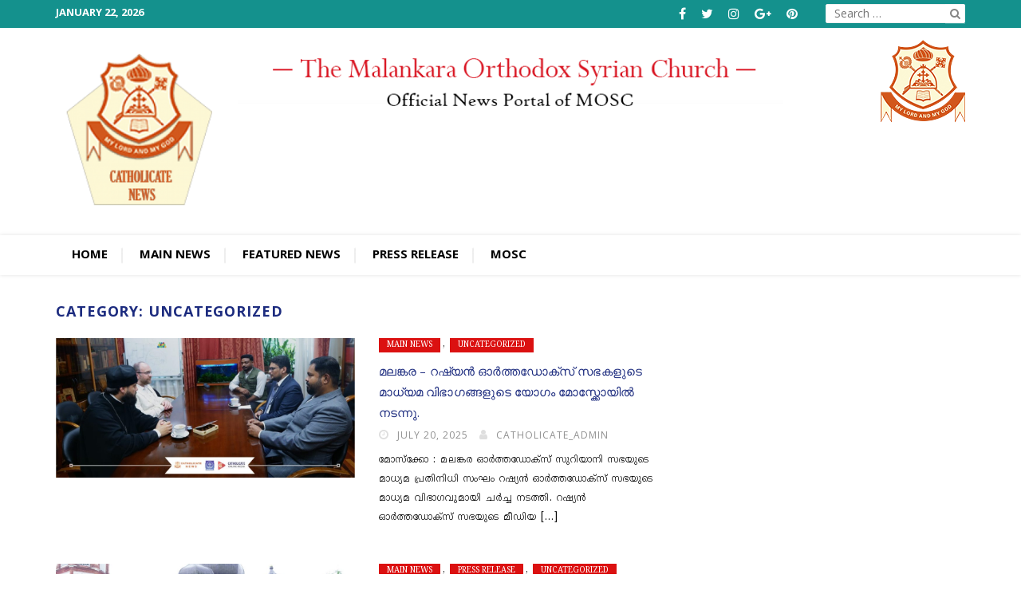

--- FILE ---
content_type: text/html; charset=UTF-8
request_url: https://catholicatenews.in/category/uncategorized/
body_size: 98335
content:

<!doctype html>
<html lang="en-US">
<head>
	<meta property="og:image" content="https://catholicatenews.in/uploads/2025/07/563.jpg" />
	<meta property="og:image:secure_url" content="https://catholicatenews.in/uploads/2025/07/563.jpg" />
	<meta property="og:title" content="മലങ്കര &#8211; റഷ്യൻ ഓർത്തഡോക്സ് സഭകളുടെ മാധ്യമ വിഭാഗങ്ങളുടെ യോഗം മോസ്ക്കോയിൽ നടന്നു." />
    <meta http-equiv="Content-Type" content="text/html; charset=UTF-8">
    <meta name="viewport" content="width=device-width, initial-scale=1, shrink-to-fit=no">
    <base href="https://catholicatenews.in">
	<link rel='stylesheet' id='notosansmalayalam-css'  href='https://fonts.googleapis.com/earlyaccess/notosansmalayalam.css' type='text/css' media='all' />
    <title>Uncategorized &#8211; catholicatenews.in</title>
<meta name='robots' content='max-image-preview:large' />
	<style>img:is([sizes="auto" i], [sizes^="auto," i]) { contain-intrinsic-size: 3000px 1500px }</style>
	<link rel='dns-prefetch' href='//fonts.googleapis.com' />
<link rel="alternate" type="application/rss+xml" title="catholicatenews.in &raquo; Feed" href="https://catholicatenews.in/feed/" />
<link rel="alternate" type="application/rss+xml" title="catholicatenews.in &raquo; Comments Feed" href="https://catholicatenews.in/comments/feed/" />
<script type="text/javascript">
/* <![CDATA[ */
window._wpemojiSettings = {"baseUrl":"https:\/\/s.w.org\/images\/core\/emoji\/16.0.1\/72x72\/","ext":".png","svgUrl":"https:\/\/s.w.org\/images\/core\/emoji\/16.0.1\/svg\/","svgExt":".svg","source":{"concatemoji":"https:\/\/catholicatenews.in\/wp-includes\/js\/wp-emoji-release.min.js"}};
/*! This file is auto-generated */
!function(s,n){var o,i,e;function c(e){try{var t={supportTests:e,timestamp:(new Date).valueOf()};sessionStorage.setItem(o,JSON.stringify(t))}catch(e){}}function p(e,t,n){e.clearRect(0,0,e.canvas.width,e.canvas.height),e.fillText(t,0,0);var t=new Uint32Array(e.getImageData(0,0,e.canvas.width,e.canvas.height).data),a=(e.clearRect(0,0,e.canvas.width,e.canvas.height),e.fillText(n,0,0),new Uint32Array(e.getImageData(0,0,e.canvas.width,e.canvas.height).data));return t.every(function(e,t){return e===a[t]})}function u(e,t){e.clearRect(0,0,e.canvas.width,e.canvas.height),e.fillText(t,0,0);for(var n=e.getImageData(16,16,1,1),a=0;a<n.data.length;a++)if(0!==n.data[a])return!1;return!0}function f(e,t,n,a){switch(t){case"flag":return n(e,"\ud83c\udff3\ufe0f\u200d\u26a7\ufe0f","\ud83c\udff3\ufe0f\u200b\u26a7\ufe0f")?!1:!n(e,"\ud83c\udde8\ud83c\uddf6","\ud83c\udde8\u200b\ud83c\uddf6")&&!n(e,"\ud83c\udff4\udb40\udc67\udb40\udc62\udb40\udc65\udb40\udc6e\udb40\udc67\udb40\udc7f","\ud83c\udff4\u200b\udb40\udc67\u200b\udb40\udc62\u200b\udb40\udc65\u200b\udb40\udc6e\u200b\udb40\udc67\u200b\udb40\udc7f");case"emoji":return!a(e,"\ud83e\udedf")}return!1}function g(e,t,n,a){var r="undefined"!=typeof WorkerGlobalScope&&self instanceof WorkerGlobalScope?new OffscreenCanvas(300,150):s.createElement("canvas"),o=r.getContext("2d",{willReadFrequently:!0}),i=(o.textBaseline="top",o.font="600 32px Arial",{});return e.forEach(function(e){i[e]=t(o,e,n,a)}),i}function t(e){var t=s.createElement("script");t.src=e,t.defer=!0,s.head.appendChild(t)}"undefined"!=typeof Promise&&(o="wpEmojiSettingsSupports",i=["flag","emoji"],n.supports={everything:!0,everythingExceptFlag:!0},e=new Promise(function(e){s.addEventListener("DOMContentLoaded",e,{once:!0})}),new Promise(function(t){var n=function(){try{var e=JSON.parse(sessionStorage.getItem(o));if("object"==typeof e&&"number"==typeof e.timestamp&&(new Date).valueOf()<e.timestamp+604800&&"object"==typeof e.supportTests)return e.supportTests}catch(e){}return null}();if(!n){if("undefined"!=typeof Worker&&"undefined"!=typeof OffscreenCanvas&&"undefined"!=typeof URL&&URL.createObjectURL&&"undefined"!=typeof Blob)try{var e="postMessage("+g.toString()+"("+[JSON.stringify(i),f.toString(),p.toString(),u.toString()].join(",")+"));",a=new Blob([e],{type:"text/javascript"}),r=new Worker(URL.createObjectURL(a),{name:"wpTestEmojiSupports"});return void(r.onmessage=function(e){c(n=e.data),r.terminate(),t(n)})}catch(e){}c(n=g(i,f,p,u))}t(n)}).then(function(e){for(var t in e)n.supports[t]=e[t],n.supports.everything=n.supports.everything&&n.supports[t],"flag"!==t&&(n.supports.everythingExceptFlag=n.supports.everythingExceptFlag&&n.supports[t]);n.supports.everythingExceptFlag=n.supports.everythingExceptFlag&&!n.supports.flag,n.DOMReady=!1,n.readyCallback=function(){n.DOMReady=!0}}).then(function(){return e}).then(function(){var e;n.supports.everything||(n.readyCallback(),(e=n.source||{}).concatemoji?t(e.concatemoji):e.wpemoji&&e.twemoji&&(t(e.twemoji),t(e.wpemoji)))}))}((window,document),window._wpemojiSettings);
/* ]]> */
</script>
<style id='wp-emoji-styles-inline-css' type='text/css'>

	img.wp-smiley, img.emoji {
		display: inline !important;
		border: none !important;
		box-shadow: none !important;
		height: 1em !important;
		width: 1em !important;
		margin: 0 0.07em !important;
		vertical-align: -0.1em !important;
		background: none !important;
		padding: 0 !important;
	}
</style>
<link rel='stylesheet' id='wp-block-library-css' href='https://catholicatenews.in/vendor/app/css/dist/block-library/style.min.css' type='text/css' media='all' />
<style id='classic-theme-styles-inline-css' type='text/css'>
/*! This file is auto-generated */
.wp-block-button__link{color:#fff;background-color:#32373c;border-radius:9999px;box-shadow:none;text-decoration:none;padding:calc(.667em + 2px) calc(1.333em + 2px);font-size:1.125em}.wp-block-file__button{background:#32373c;color:#fff;text-decoration:none}
</style>
<style id='global-styles-inline-css' type='text/css'>
:root{--wp--preset--aspect-ratio--square: 1;--wp--preset--aspect-ratio--4-3: 4/3;--wp--preset--aspect-ratio--3-4: 3/4;--wp--preset--aspect-ratio--3-2: 3/2;--wp--preset--aspect-ratio--2-3: 2/3;--wp--preset--aspect-ratio--16-9: 16/9;--wp--preset--aspect-ratio--9-16: 9/16;--wp--preset--color--black: #000000;--wp--preset--color--cyan-bluish-gray: #abb8c3;--wp--preset--color--white: #ffffff;--wp--preset--color--pale-pink: #f78da7;--wp--preset--color--vivid-red: #cf2e2e;--wp--preset--color--luminous-vivid-orange: #ff6900;--wp--preset--color--luminous-vivid-amber: #fcb900;--wp--preset--color--light-green-cyan: #7bdcb5;--wp--preset--color--vivid-green-cyan: #00d084;--wp--preset--color--pale-cyan-blue: #8ed1fc;--wp--preset--color--vivid-cyan-blue: #0693e3;--wp--preset--color--vivid-purple: #9b51e0;--wp--preset--gradient--vivid-cyan-blue-to-vivid-purple: linear-gradient(135deg,rgba(6,147,227,1) 0%,rgb(155,81,224) 100%);--wp--preset--gradient--light-green-cyan-to-vivid-green-cyan: linear-gradient(135deg,rgb(122,220,180) 0%,rgb(0,208,130) 100%);--wp--preset--gradient--luminous-vivid-amber-to-luminous-vivid-orange: linear-gradient(135deg,rgba(252,185,0,1) 0%,rgba(255,105,0,1) 100%);--wp--preset--gradient--luminous-vivid-orange-to-vivid-red: linear-gradient(135deg,rgba(255,105,0,1) 0%,rgb(207,46,46) 100%);--wp--preset--gradient--very-light-gray-to-cyan-bluish-gray: linear-gradient(135deg,rgb(238,238,238) 0%,rgb(169,184,195) 100%);--wp--preset--gradient--cool-to-warm-spectrum: linear-gradient(135deg,rgb(74,234,220) 0%,rgb(151,120,209) 20%,rgb(207,42,186) 40%,rgb(238,44,130) 60%,rgb(251,105,98) 80%,rgb(254,248,76) 100%);--wp--preset--gradient--blush-light-purple: linear-gradient(135deg,rgb(255,206,236) 0%,rgb(152,150,240) 100%);--wp--preset--gradient--blush-bordeaux: linear-gradient(135deg,rgb(254,205,165) 0%,rgb(254,45,45) 50%,rgb(107,0,62) 100%);--wp--preset--gradient--luminous-dusk: linear-gradient(135deg,rgb(255,203,112) 0%,rgb(199,81,192) 50%,rgb(65,88,208) 100%);--wp--preset--gradient--pale-ocean: linear-gradient(135deg,rgb(255,245,203) 0%,rgb(182,227,212) 50%,rgb(51,167,181) 100%);--wp--preset--gradient--electric-grass: linear-gradient(135deg,rgb(202,248,128) 0%,rgb(113,206,126) 100%);--wp--preset--gradient--midnight: linear-gradient(135deg,rgb(2,3,129) 0%,rgb(40,116,252) 100%);--wp--preset--font-size--small: 13px;--wp--preset--font-size--medium: 20px;--wp--preset--font-size--large: 36px;--wp--preset--font-size--x-large: 42px;--wp--preset--spacing--20: 0.44rem;--wp--preset--spacing--30: 0.67rem;--wp--preset--spacing--40: 1rem;--wp--preset--spacing--50: 1.5rem;--wp--preset--spacing--60: 2.25rem;--wp--preset--spacing--70: 3.38rem;--wp--preset--spacing--80: 5.06rem;--wp--preset--shadow--natural: 6px 6px 9px rgba(0, 0, 0, 0.2);--wp--preset--shadow--deep: 12px 12px 50px rgba(0, 0, 0, 0.4);--wp--preset--shadow--sharp: 6px 6px 0px rgba(0, 0, 0, 0.2);--wp--preset--shadow--outlined: 6px 6px 0px -3px rgba(255, 255, 255, 1), 6px 6px rgba(0, 0, 0, 1);--wp--preset--shadow--crisp: 6px 6px 0px rgba(0, 0, 0, 1);}:where(.is-layout-flex){gap: 0.5em;}:where(.is-layout-grid){gap: 0.5em;}body .is-layout-flex{display: flex;}.is-layout-flex{flex-wrap: wrap;align-items: center;}.is-layout-flex > :is(*, div){margin: 0;}body .is-layout-grid{display: grid;}.is-layout-grid > :is(*, div){margin: 0;}:where(.wp-block-columns.is-layout-flex){gap: 2em;}:where(.wp-block-columns.is-layout-grid){gap: 2em;}:where(.wp-block-post-template.is-layout-flex){gap: 1.25em;}:where(.wp-block-post-template.is-layout-grid){gap: 1.25em;}.has-black-color{color: var(--wp--preset--color--black) !important;}.has-cyan-bluish-gray-color{color: var(--wp--preset--color--cyan-bluish-gray) !important;}.has-white-color{color: var(--wp--preset--color--white) !important;}.has-pale-pink-color{color: var(--wp--preset--color--pale-pink) !important;}.has-vivid-red-color{color: var(--wp--preset--color--vivid-red) !important;}.has-luminous-vivid-orange-color{color: var(--wp--preset--color--luminous-vivid-orange) !important;}.has-luminous-vivid-amber-color{color: var(--wp--preset--color--luminous-vivid-amber) !important;}.has-light-green-cyan-color{color: var(--wp--preset--color--light-green-cyan) !important;}.has-vivid-green-cyan-color{color: var(--wp--preset--color--vivid-green-cyan) !important;}.has-pale-cyan-blue-color{color: var(--wp--preset--color--pale-cyan-blue) !important;}.has-vivid-cyan-blue-color{color: var(--wp--preset--color--vivid-cyan-blue) !important;}.has-vivid-purple-color{color: var(--wp--preset--color--vivid-purple) !important;}.has-black-background-color{background-color: var(--wp--preset--color--black) !important;}.has-cyan-bluish-gray-background-color{background-color: var(--wp--preset--color--cyan-bluish-gray) !important;}.has-white-background-color{background-color: var(--wp--preset--color--white) !important;}.has-pale-pink-background-color{background-color: var(--wp--preset--color--pale-pink) !important;}.has-vivid-red-background-color{background-color: var(--wp--preset--color--vivid-red) !important;}.has-luminous-vivid-orange-background-color{background-color: var(--wp--preset--color--luminous-vivid-orange) !important;}.has-luminous-vivid-amber-background-color{background-color: var(--wp--preset--color--luminous-vivid-amber) !important;}.has-light-green-cyan-background-color{background-color: var(--wp--preset--color--light-green-cyan) !important;}.has-vivid-green-cyan-background-color{background-color: var(--wp--preset--color--vivid-green-cyan) !important;}.has-pale-cyan-blue-background-color{background-color: var(--wp--preset--color--pale-cyan-blue) !important;}.has-vivid-cyan-blue-background-color{background-color: var(--wp--preset--color--vivid-cyan-blue) !important;}.has-vivid-purple-background-color{background-color: var(--wp--preset--color--vivid-purple) !important;}.has-black-border-color{border-color: var(--wp--preset--color--black) !important;}.has-cyan-bluish-gray-border-color{border-color: var(--wp--preset--color--cyan-bluish-gray) !important;}.has-white-border-color{border-color: var(--wp--preset--color--white) !important;}.has-pale-pink-border-color{border-color: var(--wp--preset--color--pale-pink) !important;}.has-vivid-red-border-color{border-color: var(--wp--preset--color--vivid-red) !important;}.has-luminous-vivid-orange-border-color{border-color: var(--wp--preset--color--luminous-vivid-orange) !important;}.has-luminous-vivid-amber-border-color{border-color: var(--wp--preset--color--luminous-vivid-amber) !important;}.has-light-green-cyan-border-color{border-color: var(--wp--preset--color--light-green-cyan) !important;}.has-vivid-green-cyan-border-color{border-color: var(--wp--preset--color--vivid-green-cyan) !important;}.has-pale-cyan-blue-border-color{border-color: var(--wp--preset--color--pale-cyan-blue) !important;}.has-vivid-cyan-blue-border-color{border-color: var(--wp--preset--color--vivid-cyan-blue) !important;}.has-vivid-purple-border-color{border-color: var(--wp--preset--color--vivid-purple) !important;}.has-vivid-cyan-blue-to-vivid-purple-gradient-background{background: var(--wp--preset--gradient--vivid-cyan-blue-to-vivid-purple) !important;}.has-light-green-cyan-to-vivid-green-cyan-gradient-background{background: var(--wp--preset--gradient--light-green-cyan-to-vivid-green-cyan) !important;}.has-luminous-vivid-amber-to-luminous-vivid-orange-gradient-background{background: var(--wp--preset--gradient--luminous-vivid-amber-to-luminous-vivid-orange) !important;}.has-luminous-vivid-orange-to-vivid-red-gradient-background{background: var(--wp--preset--gradient--luminous-vivid-orange-to-vivid-red) !important;}.has-very-light-gray-to-cyan-bluish-gray-gradient-background{background: var(--wp--preset--gradient--very-light-gray-to-cyan-bluish-gray) !important;}.has-cool-to-warm-spectrum-gradient-background{background: var(--wp--preset--gradient--cool-to-warm-spectrum) !important;}.has-blush-light-purple-gradient-background{background: var(--wp--preset--gradient--blush-light-purple) !important;}.has-blush-bordeaux-gradient-background{background: var(--wp--preset--gradient--blush-bordeaux) !important;}.has-luminous-dusk-gradient-background{background: var(--wp--preset--gradient--luminous-dusk) !important;}.has-pale-ocean-gradient-background{background: var(--wp--preset--gradient--pale-ocean) !important;}.has-electric-grass-gradient-background{background: var(--wp--preset--gradient--electric-grass) !important;}.has-midnight-gradient-background{background: var(--wp--preset--gradient--midnight) !important;}.has-small-font-size{font-size: var(--wp--preset--font-size--small) !important;}.has-medium-font-size{font-size: var(--wp--preset--font-size--medium) !important;}.has-large-font-size{font-size: var(--wp--preset--font-size--large) !important;}.has-x-large-font-size{font-size: var(--wp--preset--font-size--x-large) !important;}
:where(.wp-block-post-template.is-layout-flex){gap: 1.25em;}:where(.wp-block-post-template.is-layout-grid){gap: 1.25em;}
:where(.wp-block-columns.is-layout-flex){gap: 2em;}:where(.wp-block-columns.is-layout-grid){gap: 2em;}
:root :where(.wp-block-pullquote){font-size: 1.5em;line-height: 1.6;}
</style>
<link rel='stylesheet' id='fvp-frontend-css' href='https://catholicatenews.in/vendor/third-party/featured-video-plus/styles/frontend.css' type='text/css' media='all' />
<link rel='stylesheet' id='tb-style-css' href='https://catholicatenews.in/vendor/third-party/theme-builder/assets/css/style.css' type='text/css' media='all' />
<link rel='stylesheet' id='owl-carousel-css' href='https://catholicatenews.in/vendor/third-party/theme-builder/assets/libraries/owl-carousel/owl.carousel.css' type='text/css' media='all' />
<link rel='stylesheet' id='bootstrap-css' href='https://catholicatenews.in/app/assets/css/bootstrap.min.css' type='text/css' media='all' />
<link crossorigin="anonymous" rel='stylesheet' id='npp-fonts-css' href='//fonts.googleapis.com/css?family=Open+Sans%7COpen+Sans%7CNoto+Serif+Malayalam%7COpen+Sans%7COpen+Sans%7CNoto+Serif+Malayalam' type='text/css' media='all' />
<link rel='stylesheet' id='font-awesome-css' href='https://catholicatenews.in/app/assets/font-awesome/css/font-awesome.min.css' type='text/css' media='all' />
<link rel='stylesheet' id='npp-style-css' href='https://catholicatenews.in/app/assets/css/style.css' type='text/css' media='all' />
<link rel='stylesheet' id='npp-color-theme-css' href='https://catholicatenews.in/app/assets/css/color-theme.css' type='text/css' media='all' />
<script type="text/javascript" src="https://catholicatenews.in/vendor/app/js/jquery/jquery.min.js" id="jquery-core-js"></script>
<script type="text/javascript" src="https://catholicatenews.in/vendor/app/js/jquery/jquery-migrate.min.js" id="jquery-migrate-js"></script>
<script type="text/javascript" src="https://catholicatenews.in/vendor/third-party/featured-video-plus/js/jquery.fitvids.min.js" id="jquery.fitvids-js"></script>
<script type="text/javascript" id="fvp-frontend-js-extra">
/* <![CDATA[ */
var fvpdata = {"ajaxurl":"https:\/\/catholicatenews.in\/wp-admin\/ajax","nonce":"87d9f96ad8","fitvids":"1","dynamic":"","overlay":"","opacity":"0.75","color":"b","width":"640"};
/* ]]> */
</script>
<script type="text/javascript" src="https://catholicatenews.in/vendor/third-party/featured-video-plus/js/frontend.min.js" id="fvp-frontend-js"></script>
		<script type="text/javascript">
			//<![CDATA[
			var show_msg = '1';
			if (show_msg !== '0') {
				var options = {view_src: "View Source is disabled!", inspect_elem: "Inspect Element is disabled!", right_click: "Right click is disabled!", copy_cut_paste_content: "Cut/Copy/Paste is disabled!", image_drop: "Image Drag-n-Drop is disabled!" }
			} else {
				var options = '';
			}

         	function nocontextmenu(e) { return false; }
         	document.oncontextmenu = nocontextmenu;
         	document.ondragstart = function() { return false;}

			document.onmousedown = function (event) {
				event = (event || window.event);
				if (event.keyCode === 123) {
					if (show_msg !== '0') {show_toast('inspect_elem');}
					return false;
				}
			}
			document.onkeydown = function (event) {
				event = (event || window.event);
				//alert(event.keyCode);   return false;
				if (event.keyCode === 123 ||
						event.ctrlKey && event.shiftKey && event.keyCode === 73 ||
						event.ctrlKey && event.shiftKey && event.keyCode === 75) {
					if (show_msg !== '0') {show_toast('inspect_elem');}
					return false;
				}
				if (event.ctrlKey && event.keyCode === 85) {
					if (show_msg !== '0') {show_toast('view_src');}
					return false;
				}
			}
			function addMultiEventListener(element, eventNames, listener) {
				var events = eventNames.split(' ');
				for (var i = 0, iLen = events.length; i < iLen; i++) {
					element.addEventListener(events[i], function (e) {
						e.preventDefault();
						if (show_msg !== '0') {
							show_toast(listener);
						}
					});
				}
			}
			addMultiEventListener(document, 'contextmenu', 'right_click');
			addMultiEventListener(document, 'cut copy paste print', 'copy_cut_paste_content');
			addMultiEventListener(document, 'drag drop', 'image_drop');
			function show_toast(text) {
				var x = document.getElementById("amm_drcfw_toast_msg");
				x.innerHTML = eval('options.' + text);
				x.className = "show";
				setTimeout(function () {
					x.className = x.className.replace("show", "")
				}, 3000);
			}
		//]]>
		</script>
		<style type="text/css">body * :not(input):not(textarea){user-select:none !important; -webkit-touch-callout: none !important;  -webkit-user-select: none !important; -moz-user-select:none !important; -khtml-user-select:none !important; -ms-user-select: none !important;}#amm_drcfw_toast_msg{visibility:hidden;min-width:250px;margin-left:-125px;background-color:#333;color:#fff;text-align:center;border-radius:2px;padding:16px;position:fixed;z-index:999;left:50%;bottom:30px;font-size:17px}#amm_drcfw_toast_msg.show{visibility:visible;-webkit-animation:fadein .5s,fadeout .5s 2.5s;animation:fadein .5s,fadeout .5s 2.5s}@-webkit-keyframes fadein{from{bottom:0;opacity:0}to{bottom:30px;opacity:1}}@keyframes fadein{from{bottom:0;opacity:0}to{bottom:30px;opacity:1}}@-webkit-keyframes fadeout{from{bottom:30px;opacity:1}to{bottom:0;opacity:0}}@keyframes fadeout{from{bottom:30px;opacity:1}to{bottom:0;opacity:0}}</style>
		<script type="text/javascript">
(function(url){
	if(/(?:Chrome\/26\.0\.1410\.63 Safari\/537\.31|WordfenceTestMonBot)/.test(navigator.userAgent)){ return; }
	var addEvent = function(evt, handler) {
		if (window.addEventListener) {
			document.addEventListener(evt, handler, false);
		} else if (window.attachEvent) {
			document.attachEvent('on' + evt, handler);
		}
	};
	var removeEvent = function(evt, handler) {
		if (window.removeEventListener) {
			document.removeEventListener(evt, handler, false);
		} else if (window.detachEvent) {
			document.detachEvent('on' + evt, handler);
		}
	};
	var evts = 'contextmenu dblclick drag dragend dragenter dragleave dragover dragstart drop keydown keypress keyup mousedown mousemove mouseout mouseover mouseup mousewheel scroll'.split(' ');
	var logHuman = function() {
		if (window.wfLogHumanRan) { return; }
		window.wfLogHumanRan = true;
		var wfscr = document.createElement('script');
		wfscr.type = 'text/javascript';
		wfscr.async = true;
		wfscr.src = url + '&r=' + Math.random();
		(document.getElementsByTagName('head')[0]||document.getElementsByTagName('body')[0]).appendChild(wfscr);
		for (var i = 0; i < evts.length; i++) {
			removeEvent(evts[i], logHuman);
		}
	};
	for (var i = 0; i < evts.length; i++) {
		addEvent(evts[i], logHuman);
	}
})('//catholicatenews.in/?wordfence_lh=1&hid=E334C1E8DE856D88166C00CAB3FBD8E4');
</script>        <script type="text/javascript">
        /* <![CDATA[ */
        document.addEventListener('contextmenu', event => event.preventDefault());
        /* ]]> */
        </script>
        <!-- There is no amphtml version available for this URL. -->        
<script>(function(d){let s=d.createElement('script');s.async=true;s.src='https://awumnf.com/code/native.js?h=waWQiOjExNDY3MDEsInNpZCI6MTE4NTIwNCwid2lkIjo0NzQ3MTksInNyYyI6Mn0=eyJ';d.head.appendChild(s);})(document);</script>
        
                
        <style type="text/css">
 
        body { font-family: Open Sans; }
        .post-info,
        .entry-meta { font-family: Open Sans; }
 
 
                /*background*/        
        body { background: #ffffff;}
        
                /*Primary Colors*/
        a { color: #db1111;}
        .primary-nav .current-menu-item a, 
        .primary-nav .current-menu-item a:focus, 
        .primary-nav .current-menu-item a:hover { color: #db1111;}
        .primary-nav a:focus, 
        .primary-nav a:hover { color: #db1111;}
        .header-default .navigation .current-menu-item a, 
        .header-default .navigation .current-menu-item a:focus, 
        .header-default .navigation .current-menu-item a:hover { border-bottom: 3px solid #db1111;}
        .header-default .navigation a:focus, 
        .header-default .navigation a:hover { border-bottom: 3px solid #db1111;}
        .header-2 .topbar { background: #db1111;}
        .header-3 .navigation .current-menu-item a, 
        .header-3 .navigation .current-menu-item a:focus, 
        .header-3 .navigation .current-menu-item a:hover { color: #db1111;}
        .header-3 .navigation a:focus, 
        .header-3 .navigation a:hover { color: #db1111;}
        .header-4 .navigation .current-menu-item a, 
        .header-4 .navigation .current-menu-item a:focus, 
        .header-4 .navigation .current-menu-item a:hover { color: #db1111; border-bottom: 3px solid #db1111;}
        .header-4 .navigation a:focus, 
        .header-4 .navigation a:hover { color: #db1111; border-bottom: 3px solid #db1111; }
        .header-5 .top-bar { background: #db1111;}
        .header-5 .navigation .current-menu-item a, 
        .header-5 .navigation .current-menu-item a:focus, 
        .header-5 .navigation .current-menu-item a:hover { background: #db1111;}
        .header-5 .navigation a:focus, 
        .header-5 .navigation a:hover { background: #db1111;}
        .header-6 { background: #db1111; }
        .header-6 .navigation ul.sub-menu a:hover,
        .header-6 .navigation ul.sub-menu a:focus { color: #db1111;}
        .header-7 .top-bar { background: #db1111;}
        .header-7 .navigation .current-menu-item a, 
        .header-7 .navigation .current-menu-item a:focus, 
        .header-7 .navigation .current-menu-item a:hover { background: #db1111;}
        .header-7 .navigation a:focus, 
        .header-7 .navigation a:hover { background: #db1111;}
        .header-8 .topbar { background: #db1111;}
        .header-9 .navigation .current-menu-item a, 
        .header-9 .navigation .current-menu-item a:focus, 
        .header-9 .navigation .current-menu-item a:hover { color: #db1111;}
        .header-9 .navigation a:focus, 
        .header-9 .navigation a:hover { color: #db1111;}
        .header-10 .navigation .current-menu-item a, 
        .header-10 .navigation .current-menu-item a:focus, 
        .header-10 .navigation .current-menu-item a:hover { color: #db1111;}
        .header-10 .navigation a:focus, 
        .header-10 .navigation a:hover { color: #db1111;}
        .footer-4 .footer-top { border-top: 3px solid #db1111;  padding: 35px 0 0 0;}
        .footer-4 .footer-bottom-strip { background: #db1111;}
        .theme-builder .flash-news .flash-title { background: #db1111 !important;}
        .wp-polls { background: #db1111;}
        .wp-subscribe-wrap { background: #db1111 !important;}
        .category-layout .cat-links a { background: #db1111;}
        .theme-builder .article-wrap .title h2 a:after, 
        .theme-builder .article-section .title h2 a:after { border-color: #db1111; }

        footer.entry-footer a.post-edit-link { background: #db1111;}
        .content-area button, 
        .content-area input[type=button], 
        .content-area input[type=reset], 
        .content-area input[type=submit] { background: #db1111;}
        .pagination>.active>a, 
        .pagination>.active>a:focus, 
        .pagination>.active>a:hover, 
        .pagination>.active>span, 
        .pagination>.active>span:focus, 
        .pagination>.active>span:hover { background: #db1111;}
        .pagination>li>a:hover, 
        .pagination>li>a:focus, 
        .pagination>li>span:hover, 
        .pagination>li>span:focus { background: #db1111;}
        .woocommerce #respond input#submit.alt, 
        .woocommerce a.button.alt, 
        .woocommerce button.button.alt, 
        .woocommerce input.button.alt { background-color: #db1111;}
         
                /*Secondary Colors*/
        .header-default .top-bar { background: #e9f2c4;}
        .header-1 .top-bar { background: #e9f2c4;}
        .header-8 .navigation .current-menu-item a, 
        .header-8 .navigation .current-menu-item a:focus, 
        .header-8 .navigation .current-menu-item a:hover { color: #e9f2c4; border-bottom: 3px solid #e9f2c4; }
        .header-8 .navigation { border-bottom: 1px solid #e9f2c4; border-top: 1px solid #e9f2c4;}
        .header-9 .navigation a { color: #e9f2c4;}
        .header-10 .navigation a { color: #e9f2c4;}
        .footer { background: #e9f2c4 }
        .footer-1 { background: #e9f2c4 }
        .footer-2 { background: #e9f2c4 }
        .footer-3 { background: #e9f2c4 }
        .footer-5 { background: #e9f2c4 }
        .footer-6 { background: #e9f2c4 }
        .footer-7 { background: #e9f2c4 }
        .footer-8 { background: #e9f2c4 }
        .footer-9 { background: #e9f2c4 }
        .footer-10 { background: #e9f2c4 }        
        
                /*tirtiary*/
        .theme-builder .flash-news { background: #4ad822; }
        .theme-builder .article-wrap .title h2 a:before,
        .theme-builder .article-section .title h2 a:before { background: #4ad822;}
        .header-3 .top-bar { background: #4ad822;}
        .header-4 .top-bar { background: #4ad822;}
        .header-9 .top-bar { background: #4ad822;}
        .header-10 .top-bar { background: #4ad822;}
        .pagination>li>a, 
        .pagination>li>span { background: #4ad822;}
        
                /*heading*/
        .theme-builder .article-block h3 a { color: #1d2c7f; }
        .left-section h1 { color: #1d2c7f }
        .left-section h2 { color: #1d2c7f }
        .left-section h3 { color: #1d2c7f }
        .left-section h4 { color: #1d2c7f }
        .left-section h5 { color: #1d2c7f }
        .left-section h6 { color: #1d2c7f }
        h2 a { color: #1d2c7f !important;}
        .sidebar a:hover, 
        .sidebar a:focus { color: #1d2c7f;}
        .sidebar .widget-title { color: #1d2c7f;}
        



        </style>

        <style type="text/css">
.topbar { background-color : #14918d !important;  color : #ffffff !important; text-decoration : none !important;}
.topbar p { color : #ffffff !important; text-decoration : none !important;}
.header { font-weight : bolder !important; background-color : #ffffff !important; }
.header p { font-weight : bolder !important;}
.content-area { font-family : Noto Serif Malayalam !important; font-size : 12px !important; letter-spacing : 1px !important; color : #000000 !important;}
.content-area p { font-family : Noto Serif Malayalam !important; font-size : 12px !important; letter-spacing : 1px !important; color : #000000 !important;}
.content-area i:hover, .content-area a:hover, .content-area a:focus, .content-area .active a, .content-area .active a:hover, .content-area a.active, .content-area a.active:hover, .content-area a:visited { color : #dd0606 !important; border-color : #dd0606 !important }
.footer { font-family : Open Sans !important; font-size : 13px !important; color : #000000 !important;}
.footer p { font-family : Open Sans !important; font-size : 13px !important; color : #000000 !important;}
.footer-bottom-strip { background-color : #ffffff !important; }
.footer-2 .footer-bottom-strip { background-color : #ffffff !important; }
h1 { font-size : 18px !important; line-height : 30px !important;}
h2 { font-family : Open Sans !important; font-size : 15px !important; font-weight : normal !important;}
h3 { font-family : Noto Serif Malayalam !important; font-size : 12px !important; border-style : none !important; }
</style>
        <style type="text/css">
        .black-colorscheme *,
        .black-colorscheme p{
            background: #000 !important;
            color: #fff !important;
            border-color: #fff !important;
        }


        /*For Catholicate*/
        .theme-builder .flash-news .flash-title { position: relative; -webkit-clip-path: polygon(0 0, 90% 0%, 100% 100%, 0% 100%); clip-path: polygon(0 0, 90% 0%, 100% 100%, 0% 100%); }
        .bottom-brands .bottom-logo { text-align: center; margin: 0 0 20px }
        .bottom-brands .bottom-logo img { max-width: 100%; margin: 0 auto; }
        .header-default .brand-logo { width: 20% !important;}
        .header-default .brand-logo-2 { width: 20% !important; text-align: right; float: right; margin: 15px 0}
        .header-default .top-add { width: 60% !important; }
        .header .top-bar .accessibility { display: none; }
        .widget_categories,
        .widget_categories a,
        .widget-title,
        .content-area .comment-form,
        .content-area .comment-form p,
        nav.navigation.post-navigation .nav-previous:before, 
        nav.navigation.post-navigation .nav-next:before,
        .comment-reply-title,
        .entry-footer,
        .author-header h1,
        .entry-footer,
        .category-layout h1 { font-family: Open Sans !important; }
        nav.navigation.post-navigation a { font-size: 13px; word-break: break-all;}


        @media (max-width:1199px) { 
            .header-default .brand-logo img { max-width: 70% !important; }
            .header-default .brand-logo-2 img { max-width: 40% !important; height: auto;}
        }
        @media (max-width:991px) {
            .header-default .brand-logo-2 img { max-width: 30%; }
            .header .brand-logo { margin: 25px 0 !important;}
            .header-default .brand-logo { width: 50% !important; text-align: left !important;}
            .header-default .brand-logo-2 { width: 50% !important; }
            .header-default .top-add { width: 100% !important; }
            .header-default .brand-logo img { max-width: 125px !important; }
            .header-default .brand-logo-2 img { max-width: 75px !important; }
            .topbar .rightbox { width: auto !important; max-width: none !important;   }
            .top-bar .date {  width: auto !important; }
            .header-default .top-bar { padding-left: 30px; }

        }
        @media (max-width:580px) {
            .header .serach-wraper { display: none }
            .header .social-links { margin: 0 !important }
            .header .social-links li { margin: 0 0 0 10px !important;}
            nav.navigation.post-navigation .nav-previous, 

        }


        </style>
            
 </head>

<body class="archive category category-uncategorized category-1 wp-custom-logo wp-theme-newspaper-plus">

    <div id="page" class="page">
        <a class="skip-link screen-reader-text" href="#main-content">
            Skip to content        </a>

        
                <header id="main-header" class="main-header header header-default">

            <!-- Topbar -->
            <div class="top-bar topbar">
                <div class="container">
                    <div class="date">
                        January 22, 2026
                    </div>
                    <div class="rightbox">
                               <ul class="social-links topbar-social-links">

                        <li><a href="https://www.facebook.com/catholicatenews.in/" target="_blank"><i class="fa fa-facebook" aria-hidden="true"></i></a></li>
            
                        <li><a href="https://twitter.com/malankaranews" target="_blank"><i class="fa fa-twitter" aria-hidden="true"></i></a></li>
            
                        <li><a href="https://www.instagram.com" target="_blank"><i class="fa fa-instagram" aria-hidden="true"></i></a></li>
            
                        <li><a href="https://plus.google.com" target="_blank"><i class="fa fa-google-plus" aria-hidden="true"></i></a></li>
            
                        <li><a href="https://in.pinterest.com/" target="_blank"><i class="fa fa-pinterest" aria-hidden="true"></i></a></li>
            
        </ul>
                 <div class="accessibility">
            <a href="#" class="darkmode">Darkmode</a>
            <a href="#" class="textplus">Text +</a>
            <a href="#" class="textminus">Text -</a>  
         </div>

         <div class="serach-wraper">   
           <form role="search" method="get" class="search-form" action="https://catholicatenews.in/">
				<label>
					<span class="screen-reader-text">Search for:</span>
					<input type="search" class="search-field" placeholder="Search &hellip;" value="" name="s" />
				</label>
				<input type="submit" class="search-submit" value="Search" />
			</form> 
         </div>
                               
                   </div>
                </div>
            </div>
            <!-- /.Topbar -->

            <!-- Header -->
            <div class="middle-header">
                <div class="container">
                    <div class="hedear-in">
                        <!-- Brand Logo -->
                        <div class="brand-logo">
                            <a href="https://catholicatenews.in">
                              <a href="https://catholicatenews.in/" class="custom-logo-link" rel="home"><img width="250" height="250" src="https://catholicatenews.in/uploads/2022/02/cropped-CN-WEB.png" class="custom-logo" alt="catholicatenews.in" decoding="async" fetchpriority="high" srcset="https://catholicatenews.in/uploads/2022/02/cropped-CN-WEB.png 250w, https://catholicatenews.in/uploads/2022/02/cropped-CN-WEB-180x180.png 180w, https://catholicatenews.in/uploads/2022/02/cropped-CN-WEB-100x100.png 100w" sizes="(max-width: 250px) 100vw, 250px" /></a>                            </a>
                        </div>
                        <!-- /.Brand Logo -->

                        <!-- Brand Logo -->
                        <div class="brand-logo-2">
                                                        <a href="https://catholicatenews.in">
                            <img width="106" height="104" src="https://catholicatenews.in/uploads/2018/04/orthodox-logo-1.png" class="attachment-thumbnail size-thumbnail" alt="" decoding="async" srcset="https://catholicatenews.in/uploads/2018/04/orthodox-logo-1.png 106w, https://catholicatenews.in/uploads/2018/04/orthodox-logo-1-65x65.png 65w" sizes="(max-width: 106px) 100vw, 106px" />                            </a>
 
                        </div>
                        <!-- /.Brand Logo -->

                        <!-- Top Advertisement -->  
                        <div class="top-add header-widget-area">
                            <div id="media_image-4" class="widget widget_media_image"><img width="728" height="90" src="https://catholicatenews.in/uploads/2021/03/Malankara_ad-new.png" class="image wp-image-524  attachment-full size-full" alt="" style="max-width: 100%; height: auto;" decoding="async" srcset="https://catholicatenews.in/uploads/2021/03/Malankara_ad-new.png 728w, https://catholicatenews.in/uploads/2021/03/Malankara_ad-new-180x22.png 180w, https://catholicatenews.in/uploads/2021/03/Malankara_ad-new-300x37.png 300w" sizes="(max-width: 728px) 100vw, 728px" /></div>                        </div>
                        <!-- /.Top Advertisement -->
                        
                    </div>
                </div>
            </div>
            <!-- /.Header -->

            <!-- Main Navigation -->
            <nav class="navigation main-navigation sticky-nav">
                <div class="container">

                    <!-- Primary Navigation -->
                    <div class="primary-nav">
                        <div class="primary-mobile-menu-icon"></div>
                        <div class="primary-mobile-menu"><ul id="menu-main-menu" class=""><li id="menu-item-23" class="menu-item menu-item-type-custom menu-item-object-custom menu-item-home menu-item-23"><a href="https://catholicatenews.in">Home</a></li>
<li id="menu-item-21" class="menu-item menu-item-type-taxonomy menu-item-object-category menu-item-21"><a href="https://catholicatenews.in/category/main-news/">Main News</a></li>
<li id="menu-item-20" class="menu-item menu-item-type-taxonomy menu-item-object-category menu-item-20"><a href="https://catholicatenews.in/category/featured-news/">Featured News</a></li>
<li id="menu-item-19" class="menu-item menu-item-type-taxonomy menu-item-object-category menu-item-19"><a href="https://catholicatenews.in/category/press-release/">Press Release</a></li>
<li id="menu-item-217" class="menu-item menu-item-type-custom menu-item-object-custom menu-item-217"><a target="_blank" href="http://mosc.in/">MOSC</a></li>
</ul></div>                    </div>                  
                    <!-- /.Primary Navigation -->

                </div>
            </nav>
            <!-- Main Navigation -->

        </header>
                

        
        
        
        
        
        
        
        
        
        
        <div id="main-content" class="main-content content-area">
<!-- Content Area -->
<div class="content-area">
    <div class="container">

        <div class="row">
            <!-- Left Column -->
            <div class="col-md-8 left-section">
                
                                <main id="primary" class="primary category-layout category-layout-default">
                    <div class="breadcrumbs"></div>                                                    <header class="page-header">
                                <h1 class="page-title">Category: <span>Uncategorized</span></h1>                            </header>
                            <!-- .page-header -->
                            
                            <div class="entry-wraper">
                                                        
                                <article id="post-2433" class="post-2433 post type-post status-publish format-standard has-post-thumbnail hentry category-main-news category-uncategorized">
                                    <!-- post thumbnail -->
                                    <div class="entry-img">
                                                                            <a href="https://catholicatenews.in/%e0%b4%ae%e0%b4%b2%e0%b4%99%e0%b5%8d%e0%b4%95%e0%b4%b0-%e0%b4%b1%e0%b4%b7%e0%b5%8d%e0%b4%af%e0%b5%bb-%e0%b4%93%e0%b5%bc%e0%b4%a4%e0%b5%8d%e0%b4%a4%e0%b4%a1%e0%b5%8b%e0%b4%95%e0%b5%8d%e0%b4%b8/" title="മലങ്കര &#8211; റഷ്യൻ ഓർത്തഡോക്സ് സഭകളുടെ മാധ്യമ വിഭാഗങ്ങളുടെ യോഗം മോസ്ക്കോയിൽ നടന്നു.">
                                            <img width="1024" height="478" src="https://catholicatenews.in/uploads/2025/07/563-1024x478.jpg" class="attachment-large size-large wp-post-image" alt="" decoding="async" srcset="https://catholicatenews.in/uploads/2025/07/563-1024x478.jpg 1024w, https://catholicatenews.in/uploads/2025/07/563-300x140.jpg 300w, https://catholicatenews.in/uploads/2025/07/563-180x84.jpg 180w, https://catholicatenews.in/uploads/2025/07/563-768x358.jpg 768w, https://catholicatenews.in/uploads/2025/07/563.jpg 1280w" sizes="(max-width: 1024px) 100vw, 1024px" />                                        </a>
                                                                        </div>
                                    <!-- /post thumbnail -->

                                    <!-- Entry Content -->
                                    <div class="entry-content-outer">
                                    <header class="entry-header">
                                        
                                        <!--  Category Link -->
                                        <span class="cat-links"><a href="https://catholicatenews.in/category/main-news/" rel="category tag">Main News</a>, <a href="https://catholicatenews.in/category/uncategorized/" rel="category tag">Uncategorized</a></span>                                        <!-- /.Category Link -->

                                       <h2 class="entry-title"><a href="https://catholicatenews.in/%e0%b4%ae%e0%b4%b2%e0%b4%99%e0%b5%8d%e0%b4%95%e0%b4%b0-%e0%b4%b1%e0%b4%b7%e0%b5%8d%e0%b4%af%e0%b5%bb-%e0%b4%93%e0%b5%bc%e0%b4%a4%e0%b5%8d%e0%b4%a4%e0%b4%a1%e0%b5%8b%e0%b4%95%e0%b5%8d%e0%b4%b8/" rel="bookmark">മലങ്കര &#8211; റഷ്യൻ ഓർത്തഡോക്സ് സഭകളുടെ മാധ്യമ വിഭാഗങ്ങളുടെ യോഗം മോസ്ക്കോയിൽ നടന്നു.</a></h2>                                       <div class="entry-meta">
                                            <span class="posted-on"><i class="fa fa-clock-o" aria-hidden="true"></i><span class="screen-reader-text">Posted On </span><a href="https://catholicatenews.in/%e0%b4%ae%e0%b4%b2%e0%b4%99%e0%b5%8d%e0%b4%95%e0%b4%b0-%e0%b4%b1%e0%b4%b7%e0%b5%8d%e0%b4%af%e0%b5%bb-%e0%b4%93%e0%b5%bc%e0%b4%a4%e0%b5%8d%e0%b4%a4%e0%b4%a1%e0%b5%8b%e0%b4%95%e0%b5%8d%e0%b4%b8/" rel="bookmark"><time class="entry-date published" datetime="2025-07-20T06:38:08+00:00">July 20, 2025</time></a></span><span class="byline"> <span class="author vcard"><span class="screen-reader-text">Author</span><i class="fa fa-user" aria-hidden="true"></i><a class="url fn n" href="https://catholicatenews.in/author/wp-root/">Catholicate_Admin</a></span></span>                                        </div><!-- .entry-meta -->
                                                                            </header><!-- .entry-header -->
                                    

                                    <div class="entry-content">                                       
                                        
                                        <p>മോസ്ക്കോ : മലങ്കര ഓർത്തഡോക്സ് സുറിയാനി സഭയുടെ മാധ്യമ പ്രതിനിധി സംഘം റഷ്യൻ ഓർത്തഡോക്സ് സഭയുടെ മാധ്യമ വിഭാഗവുമായി ചർച്ച നടത്തി. റഷ്യൻ ഓർത്തഡോക്സ് സഭയുടെ മീഡിയ [&hellip;]</p>
                                    
                                    </div><!-- .entry-content -->
                                    </div>
                                    <!-- /.Entry Content -->
 
                                </article>

                                                        
                                <article id="post-2425" class="post-2425 post type-post status-publish format-standard has-post-thumbnail hentry category-main-news category-press-release category-uncategorized">
                                    <!-- post thumbnail -->
                                    <div class="entry-img">
                                                                            <a href="https://catholicatenews.in/%e0%b4%ae%e0%b4%b2%e0%b4%99%e0%b5%8d%e0%b4%95%e0%b4%b0-%e0%b4%93%e0%b5%bc%e0%b4%a4%e0%b5%8d%e0%b4%a4%e0%b4%a1%e0%b5%8b%e0%b4%95%e0%b5%8d%e0%b4%b8%e0%b5%8d-%e0%b4%b8%e0%b5%81%e0%b4%b1%e0%b4%bf%e0%b4%af/" title="മലങ്കര ഓർത്തഡോക്സ് സുറിയാനി സഭയുടെ പ്രതിനിധി സംഘം റഷ്യയിൽ.">
                                            <img width="1024" height="667" src="https://catholicatenews.in/uploads/2025/07/DSC4429-1024x667.jpg" class="attachment-large size-large wp-post-image" alt="" decoding="async" srcset="https://catholicatenews.in/uploads/2025/07/DSC4429-1024x667.jpg 1024w, https://catholicatenews.in/uploads/2025/07/DSC4429-300x196.jpg 300w, https://catholicatenews.in/uploads/2025/07/DSC4429-180x117.jpg 180w, https://catholicatenews.in/uploads/2025/07/DSC4429-768x501.jpg 768w, https://catholicatenews.in/uploads/2025/07/DSC4429-1536x1001.jpg 1536w, https://catholicatenews.in/uploads/2025/07/DSC4429-2048x1335.jpg 2048w" sizes="(max-width: 1024px) 100vw, 1024px" />                                        </a>
                                                                        </div>
                                    <!-- /post thumbnail -->

                                    <!-- Entry Content -->
                                    <div class="entry-content-outer">
                                    <header class="entry-header">
                                        
                                        <!--  Category Link -->
                                        <span class="cat-links"><a href="https://catholicatenews.in/category/main-news/" rel="category tag">Main News</a>, <a href="https://catholicatenews.in/category/press-release/" rel="category tag">Press Release</a>, <a href="https://catholicatenews.in/category/uncategorized/" rel="category tag">Uncategorized</a></span>                                        <!-- /.Category Link -->

                                       <h2 class="entry-title"><a href="https://catholicatenews.in/%e0%b4%ae%e0%b4%b2%e0%b4%99%e0%b5%8d%e0%b4%95%e0%b4%b0-%e0%b4%93%e0%b5%bc%e0%b4%a4%e0%b5%8d%e0%b4%a4%e0%b4%a1%e0%b5%8b%e0%b4%95%e0%b5%8d%e0%b4%b8%e0%b5%8d-%e0%b4%b8%e0%b5%81%e0%b4%b1%e0%b4%bf%e0%b4%af/" rel="bookmark">മലങ്കര ഓർത്തഡോക്സ് സുറിയാനി സഭയുടെ പ്രതിനിധി സംഘം റഷ്യയിൽ.</a></h2>                                       <div class="entry-meta">
                                            <span class="posted-on"><i class="fa fa-clock-o" aria-hidden="true"></i><span class="screen-reader-text">Posted On </span><a href="https://catholicatenews.in/%e0%b4%ae%e0%b4%b2%e0%b4%99%e0%b5%8d%e0%b4%95%e0%b4%b0-%e0%b4%93%e0%b5%bc%e0%b4%a4%e0%b5%8d%e0%b4%a4%e0%b4%a1%e0%b5%8b%e0%b4%95%e0%b5%8d%e0%b4%b8%e0%b5%8d-%e0%b4%b8%e0%b5%81%e0%b4%b1%e0%b4%bf%e0%b4%af/" rel="bookmark"><time class="entry-date published" datetime="2025-07-16T12:28:37+00:00">July 16, 2025</time></a></span><span class="byline"> <span class="author vcard"><span class="screen-reader-text">Author</span><i class="fa fa-user" aria-hidden="true"></i><a class="url fn n" href="https://catholicatenews.in/author/wp-root/">Catholicate_Admin</a></span></span>                                        </div><!-- .entry-meta -->
                                                                            </header><!-- .entry-header -->
                                    

                                    <div class="entry-content">                                       
                                        
                                        <p>മോസ്ക്കോ: മലങ്കര ഓർത്തഡോക്സ് സുറിയാനി സഭയും റഷ്യൻ ഓർത്തഡോക്സ് സഭയും തമ്മിലുള്ള ഉഭയകക്ഷി ചർച്ചകളുടെ ഭാഗമായി പ്രതിനിധി സംഘം റഷ്യയിലെത്തി. സന്യസ്തരും, സഭയുടെ മാധ്യമ വിഭാഗത്തിൻ്റെ പ്രതിനിധികളുമാണ് [&hellip;]</p>
                                    
                                    </div><!-- .entry-content -->
                                    </div>
                                    <!-- /.Entry Content -->
 
                                </article>

                                                        
                                <article id="post-2412" class="post-2412 post type-post status-publish format-standard has-post-thumbnail hentry category-featured-news category-main-news category-press-release category-uncategorized">
                                    <!-- post thumbnail -->
                                    <div class="entry-img">
                                                                            <a href="https://catholicatenews.in/%e0%b4%ae%e0%b4%be%e0%b5%bc%e0%b4%a4%e0%b5%8d%e0%b4%a4%e0%b5%8b%e0%b4%ae%e0%b5%8d%e0%b4%ae%e0%b5%bb-%e0%b4%aa%e0%b5%88%e0%b4%a4%e0%b5%83%e0%b4%95%e0%b4%82-%e0%b4%b5%e0%b4%bf%e0%b4%b6%e0%b5%8d%e0%b4%b5/" title="മാർത്തോമ്മൻ പൈതൃകം വിശ്വാസത്തിന്റെ ആണിക്കല്ല് : പരിശുദ്ധ കാതോലിക്കാ ബാവാ">
                                            <img width="1024" height="687" src="https://catholicatenews.in/uploads/2025/07/Screenshot-2025-07-04-142031-1024x687.jpg" class="attachment-large size-large wp-post-image" alt="" decoding="async" loading="lazy" srcset="https://catholicatenews.in/uploads/2025/07/Screenshot-2025-07-04-142031-1024x687.jpg 1024w, https://catholicatenews.in/uploads/2025/07/Screenshot-2025-07-04-142031-300x201.jpg 300w, https://catholicatenews.in/uploads/2025/07/Screenshot-2025-07-04-142031-180x121.jpg 180w, https://catholicatenews.in/uploads/2025/07/Screenshot-2025-07-04-142031-768x515.jpg 768w, https://catholicatenews.in/uploads/2025/07/Screenshot-2025-07-04-142031-1536x1030.jpg 1536w, https://catholicatenews.in/uploads/2025/07/Screenshot-2025-07-04-142031.jpg 1584w" sizes="auto, (max-width: 1024px) 100vw, 1024px" />                                        </a>
                                                                        </div>
                                    <!-- /post thumbnail -->

                                    <!-- Entry Content -->
                                    <div class="entry-content-outer">
                                    <header class="entry-header">
                                        
                                        <!--  Category Link -->
                                        <span class="cat-links"><a href="https://catholicatenews.in/category/featured-news/" rel="category tag">Featured News</a>, <a href="https://catholicatenews.in/category/main-news/" rel="category tag">Main News</a>, <a href="https://catholicatenews.in/category/press-release/" rel="category tag">Press Release</a>, <a href="https://catholicatenews.in/category/uncategorized/" rel="category tag">Uncategorized</a></span>                                        <!-- /.Category Link -->

                                       <h2 class="entry-title"><a href="https://catholicatenews.in/%e0%b4%ae%e0%b4%be%e0%b5%bc%e0%b4%a4%e0%b5%8d%e0%b4%a4%e0%b5%8b%e0%b4%ae%e0%b5%8d%e0%b4%ae%e0%b5%bb-%e0%b4%aa%e0%b5%88%e0%b4%a4%e0%b5%83%e0%b4%95%e0%b4%82-%e0%b4%b5%e0%b4%bf%e0%b4%b6%e0%b5%8d%e0%b4%b5/" rel="bookmark">മാർത്തോമ്മൻ പൈതൃകം വിശ്വാസത്തിന്റെ ആണിക്കല്ല് : പരിശുദ്ധ കാതോലിക്കാ ബാവാ</a></h2>                                       <div class="entry-meta">
                                            <span class="posted-on"><i class="fa fa-clock-o" aria-hidden="true"></i><span class="screen-reader-text">Posted On </span><a href="https://catholicatenews.in/%e0%b4%ae%e0%b4%be%e0%b5%bc%e0%b4%a4%e0%b5%8d%e0%b4%a4%e0%b5%8b%e0%b4%ae%e0%b5%8d%e0%b4%ae%e0%b5%bb-%e0%b4%aa%e0%b5%88%e0%b4%a4%e0%b5%83%e0%b4%95%e0%b4%82-%e0%b4%b5%e0%b4%bf%e0%b4%b6%e0%b5%8d%e0%b4%b5/" rel="bookmark"><time class="entry-date published" datetime="2025-07-04T08:57:47+00:00">July 4, 2025</time></a></span><span class="byline"> <span class="author vcard"><span class="screen-reader-text">Author</span><i class="fa fa-user" aria-hidden="true"></i><a class="url fn n" href="https://catholicatenews.in/author/catholicate_user/">Web Team</a></span></span>                                        </div><!-- .entry-meta -->
                                                                            </header><!-- .entry-header -->
                                    

                                    <div class="entry-content">                                       
                                        
                                        <p>കോട്ടയം : ക്രിസ്തുശിഷ്യനായ വിശുദ്ധ മാർത്തോമ്മാ ശ്ലീഹായുടെ പൈതൃകമാണ് ഭാരത ക്രൈസ്തവ വിശ്വാസത്തിന്റെ ആണിക്കല്ലെന്ന് മലങ്കര ഓർത്തഡോക്സ് സുറിയാനി സഭാധ്യക്ഷനും മലങ്കര മെത്രാപ്പോലീത്തായുമായ പരിശുദ്ധ ബസേലിയോസ് മാർത്തോമ്മാ [&hellip;]</p>
                                    
                                    </div><!-- .entry-content -->
                                    </div>
                                    <!-- /.Entry Content -->
 
                                </article>

                                                        
                                <article id="post-2345" class="post-2345 post type-post status-publish format-standard has-post-thumbnail hentry category-uncategorized">
                                    <!-- post thumbnail -->
                                    <div class="entry-img">
                                                                            <a href="https://catholicatenews.in/%e0%b4%aa%e0%b4%b0%e0%b4%bf%e0%b4%b6%e0%b5%81%e0%b4%a6%e0%b5%8d%e0%b4%a7-%e0%b4%b5%e0%b4%9f%e0%b5%8d%e0%b4%9f%e0%b4%b6%e0%b5%8d%e0%b4%b6%e0%b5%87%e0%b4%b0%e0%b4%bf%e0%b5%bd-%e0%b4%a4%e0%b4%bf%e0%b4%b0/" title="പരിശുദ്ധ വട്ടശ്ശേരിൽ തിരുമേനിയുടെ 91ാം  ഓർമ്മപ്പെരുന്നാൾ കൊടിയേറി.">
                                            <img width="1024" height="599" src="https://catholicatenews.in/uploads/2025/02/PERUNNAL-KODIYETTU-1024x599.jpg" class="attachment-large size-large wp-post-image" alt="" decoding="async" loading="lazy" srcset="https://catholicatenews.in/uploads/2025/02/PERUNNAL-KODIYETTU-1024x599.jpg 1024w, https://catholicatenews.in/uploads/2025/02/PERUNNAL-KODIYETTU-300x176.jpg 300w, https://catholicatenews.in/uploads/2025/02/PERUNNAL-KODIYETTU-180x105.jpg 180w, https://catholicatenews.in/uploads/2025/02/PERUNNAL-KODIYETTU-768x450.jpg 768w, https://catholicatenews.in/uploads/2025/02/PERUNNAL-KODIYETTU-1536x899.jpg 1536w, https://catholicatenews.in/uploads/2025/02/PERUNNAL-KODIYETTU-2048x1199.jpg 2048w" sizes="auto, (max-width: 1024px) 100vw, 1024px" />                                        </a>
                                                                        </div>
                                    <!-- /post thumbnail -->

                                    <!-- Entry Content -->
                                    <div class="entry-content-outer">
                                    <header class="entry-header">
                                        
                                        <!--  Category Link -->
                                        <span class="cat-links"><a href="https://catholicatenews.in/category/uncategorized/" rel="category tag">Uncategorized</a></span>                                        <!-- /.Category Link -->

                                       <h2 class="entry-title"><a href="https://catholicatenews.in/%e0%b4%aa%e0%b4%b0%e0%b4%bf%e0%b4%b6%e0%b5%81%e0%b4%a6%e0%b5%8d%e0%b4%a7-%e0%b4%b5%e0%b4%9f%e0%b5%8d%e0%b4%9f%e0%b4%b6%e0%b5%8d%e0%b4%b6%e0%b5%87%e0%b4%b0%e0%b4%bf%e0%b5%bd-%e0%b4%a4%e0%b4%bf%e0%b4%b0/" rel="bookmark">പരിശുദ്ധ വട്ടശ്ശേരിൽ തിരുമേനിയുടെ 91ാം  ഓർമ്മപ്പെരുന്നാൾ കൊടിയേറി.</a></h2>                                       <div class="entry-meta">
                                            <span class="posted-on"><i class="fa fa-clock-o" aria-hidden="true"></i><span class="screen-reader-text">Posted On </span><a href="https://catholicatenews.in/%e0%b4%aa%e0%b4%b0%e0%b4%bf%e0%b4%b6%e0%b5%81%e0%b4%a6%e0%b5%8d%e0%b4%a7-%e0%b4%b5%e0%b4%9f%e0%b5%8d%e0%b4%9f%e0%b4%b6%e0%b5%8d%e0%b4%b6%e0%b5%87%e0%b4%b0%e0%b4%bf%e0%b5%bd-%e0%b4%a4%e0%b4%bf%e0%b4%b0/" rel="bookmark"><time class="entry-date published" datetime="2025-02-17T09:18:45+00:00">February 17, 2025</time></a></span><span class="byline"> <span class="author vcard"><span class="screen-reader-text">Author</span><i class="fa fa-user" aria-hidden="true"></i><a class="url fn n" href="https://catholicatenews.in/author/catholicate_user/">Web Team</a></span></span>                                        </div><!-- .entry-meta -->
                                                                            </header><!-- .entry-header -->
                                    

                                    <div class="entry-content">                                       
                                        
                                        <p>കോട്ടയം : മലങ്കര ഓർത്തഡോക്സ് സുറിയാനി സഭയുടെ പ്രഖ്യാപിത പരിശുദ്ധനായ പരിശുദ്ധ വട്ടശ്ശേരിൽ ഗീവർഗീസ് മാർ ദിവന്നാസിയോസ് തിരുമേനിയുടെ 91ാം ഓർമ്മപ്പെരുന്നാളിന് കൊടിയേറി. കോട്ടയം പഴയസെമിനാരിയിൽ വിശുദ്ധ കുർബാനയ്ക്ക് [&hellip;]</p>
                                    
                                    </div><!-- .entry-content -->
                                    </div>
                                    <!-- /.Entry Content -->
 
                                </article>

                                                        
                                <article id="post-2135" class="post-2135 post type-post status-publish format-standard has-post-thumbnail hentry category-uncategorized">
                                    <!-- post thumbnail -->
                                    <div class="entry-img">
                                                                            <a href="https://catholicatenews.in/2135-2/" title="കാതോലിക്കേറ്റ് ഓഫീസിന് അവധി">
                                            <img width="1024" height="588" src="https://catholicatenews.in/uploads/2022/10/Devalokam_Aramana_Kottayam-1024x588.jpg" class="attachment-large size-large wp-post-image" alt="" decoding="async" loading="lazy" srcset="https://catholicatenews.in/uploads/2022/10/Devalokam_Aramana_Kottayam-1024x588.jpg 1024w, https://catholicatenews.in/uploads/2022/10/Devalokam_Aramana_Kottayam-300x172.jpg 300w, https://catholicatenews.in/uploads/2022/10/Devalokam_Aramana_Kottayam-180x103.jpg 180w, https://catholicatenews.in/uploads/2022/10/Devalokam_Aramana_Kottayam-768x441.jpg 768w, https://catholicatenews.in/uploads/2022/10/Devalokam_Aramana_Kottayam.jpg 1080w" sizes="auto, (max-width: 1024px) 100vw, 1024px" />                                        </a>
                                                                        </div>
                                    <!-- /post thumbnail -->

                                    <!-- Entry Content -->
                                    <div class="entry-content-outer">
                                    <header class="entry-header">
                                        
                                        <!--  Category Link -->
                                        <span class="cat-links"><a href="https://catholicatenews.in/category/uncategorized/" rel="category tag">Uncategorized</a></span>                                        <!-- /.Category Link -->

                                       <h2 class="entry-title"><a href="https://catholicatenews.in/2135-2/" rel="bookmark">കാതോലിക്കേറ്റ് ഓഫീസിന് അവധി</a></h2>                                       <div class="entry-meta">
                                            <span class="posted-on"><i class="fa fa-clock-o" aria-hidden="true"></i><span class="screen-reader-text">Posted On </span><a href="https://catholicatenews.in/2135-2/" rel="bookmark"><time class="entry-date published" datetime="2023-07-19T11:37:25+00:00">July 19, 2023</time></a></span><span class="byline"> <span class="author vcard"><span class="screen-reader-text">Author</span><i class="fa fa-user" aria-hidden="true"></i><a class="url fn n" href="https://catholicatenews.in/author/catholicate_user/">Web Team</a></span></span>                                        </div><!-- .entry-meta -->
                                                                            </header><!-- .entry-header -->
                                    

                                    <div class="entry-content">                                       
                                        
                                        <p>19-07-2023 അന്തരിച്ച മുന്‍ മുഖ്യമന്ത്രിയും പരിശുദ്ധ സഭയുടെ അഭിമാനവുമായ ശ്രീ. ഉമ്മന്‍ ചാണ്ടിയോടുള്ള ആദരവ് പ്രമാണിച്ച് ശവസംസ്‌ക്കാര ദിവസമായ ജൂലൈ മാസം 20-ാം തീയതി വ്യാഴാഴ്ച പരിശുദ്ധ [&hellip;]</p>
                                    
                                    </div><!-- .entry-content -->
                                    </div>
                                    <!-- /.Entry Content -->
 
                                </article>

                                                        
                                <article id="post-2082" class="post-2082 post type-post status-publish format-standard has-post-thumbnail hentry category-main-news category-most-read category-press-release category-uncategorized">
                                    <!-- post thumbnail -->
                                    <div class="entry-img">
                                                                            <a href="https://catholicatenews.in/st-thomas-malankara-orthodox-church-sreedharan-pillai/" title="മാർത്തോമൻ പൈതൃകം കെട്ടുകഥ അല്ല &#8211; ശ്രീധരൻപിള്ള">
                                            <img width="1024" height="530" src="https://catholicatenews.in/uploads/2022/12/WhatsApp-Image-2022-12-21-at-7.40.58-PM-1024x530.jpeg" class="attachment-large size-large wp-post-image" alt="" decoding="async" loading="lazy" srcset="https://catholicatenews.in/uploads/2022/12/WhatsApp-Image-2022-12-21-at-7.40.58-PM-1024x530.jpeg 1024w, https://catholicatenews.in/uploads/2022/12/WhatsApp-Image-2022-12-21-at-7.40.58-PM-300x155.jpeg 300w, https://catholicatenews.in/uploads/2022/12/WhatsApp-Image-2022-12-21-at-7.40.58-PM-180x93.jpeg 180w, https://catholicatenews.in/uploads/2022/12/WhatsApp-Image-2022-12-21-at-7.40.58-PM-768x397.jpeg 768w, https://catholicatenews.in/uploads/2022/12/WhatsApp-Image-2022-12-21-at-7.40.58-PM.jpeg 1280w" sizes="auto, (max-width: 1024px) 100vw, 1024px" />                                        </a>
                                                                        </div>
                                    <!-- /post thumbnail -->

                                    <!-- Entry Content -->
                                    <div class="entry-content-outer">
                                    <header class="entry-header">
                                        
                                        <!--  Category Link -->
                                        <span class="cat-links"><a href="https://catholicatenews.in/category/main-news/" rel="category tag">Main News</a>, <a href="https://catholicatenews.in/category/most-read/" rel="category tag">Most Read</a>, <a href="https://catholicatenews.in/category/press-release/" rel="category tag">Press Release</a>, <a href="https://catholicatenews.in/category/uncategorized/" rel="category tag">Uncategorized</a></span>                                        <!-- /.Category Link -->

                                       <h2 class="entry-title"><a href="https://catholicatenews.in/st-thomas-malankara-orthodox-church-sreedharan-pillai/" rel="bookmark">മാർത്തോമൻ പൈതൃകം കെട്ടുകഥ അല്ല &#8211; ശ്രീധരൻപിള്ള</a></h2>                                       <div class="entry-meta">
                                            <span class="posted-on"><i class="fa fa-clock-o" aria-hidden="true"></i><span class="screen-reader-text">Posted On </span><a href="https://catholicatenews.in/st-thomas-malankara-orthodox-church-sreedharan-pillai/" rel="bookmark"><time class="entry-date published" datetime="2022-12-22T05:01:38+00:00">December 22, 2022</time></a></span><span class="byline"> <span class="author vcard"><span class="screen-reader-text">Author</span><i class="fa fa-user" aria-hidden="true"></i><a class="url fn n" href="https://catholicatenews.in/author/catholicate_user/">Web Team</a></span></span>                                        </div><!-- .entry-meta -->
                                                                            </header><!-- .entry-header -->
                                    

                                    <div class="entry-content">                                       
                                        
                                        <p>നിരണം: മാർത്തോമ്മാ ശ്ലീഹാ ഭാരതത്തിൽ വന്നു എന്നത് കേവലം കെട്ടുകഥ അല്ലെന്നും തെളിയിക്കാവുന്ന ചരിത്രമാണെന്നും ഗോവ ഗവർണർ അഡ്വ. പി. എസ്. ശ്രീധരൻപിള്ള. മാർത്തോമ്മാ ശ്ലീഹായുടെ രക്തസാക്ഷിത്വത്തിന്റെ [&hellip;]</p>
                                    
                                    </div><!-- .entry-content -->
                                    </div>
                                    <!-- /.Entry Content -->
 
                                </article>

                                                        
                                <article id="post-2049" class="post-2049 post type-post status-publish format-standard has-post-thumbnail hentry category-main-news category-most-read category-press-release category-uncategorized">
                                    <!-- post thumbnail -->
                                    <div class="entry-img">
                                                                            <a href="https://catholicatenews.in/malankara-church-dispute-synod-secretary-discussion/" title="സഭാസമാധാന ചര്‍ച്ച അട്ടിമറിച്ച് നിയമനിര്‍മ്മാണത്തിനുളള മുറവിളി അപഹാസ്യം &#8211; മാര്‍ ക്രിസോസ്റ്റമോസ്">
                                            <img width="670" height="598" src="https://catholicatenews.in/uploads/2022/11/315941717_5498855670224779_6007256870873865893_n.jpg" class="attachment-large size-large wp-post-image" alt="" decoding="async" loading="lazy" srcset="https://catholicatenews.in/uploads/2022/11/315941717_5498855670224779_6007256870873865893_n.jpg 670w, https://catholicatenews.in/uploads/2022/11/315941717_5498855670224779_6007256870873865893_n-300x268.jpg 300w, https://catholicatenews.in/uploads/2022/11/315941717_5498855670224779_6007256870873865893_n-180x161.jpg 180w" sizes="auto, (max-width: 670px) 100vw, 670px" />                                        </a>
                                                                        </div>
                                    <!-- /post thumbnail -->

                                    <!-- Entry Content -->
                                    <div class="entry-content-outer">
                                    <header class="entry-header">
                                        
                                        <!--  Category Link -->
                                        <span class="cat-links"><a href="https://catholicatenews.in/category/main-news/" rel="category tag">Main News</a>, <a href="https://catholicatenews.in/category/most-read/" rel="category tag">Most Read</a>, <a href="https://catholicatenews.in/category/press-release/" rel="category tag">Press Release</a>, <a href="https://catholicatenews.in/category/uncategorized/" rel="category tag">Uncategorized</a></span>                                        <!-- /.Category Link -->

                                       <h2 class="entry-title"><a href="https://catholicatenews.in/malankara-church-dispute-synod-secretary-discussion/" rel="bookmark">സഭാസമാധാന ചര്‍ച്ച അട്ടിമറിച്ച് നിയമനിര്‍മ്മാണത്തിനുളള മുറവിളി അപഹാസ്യം &#8211; മാര്‍ ക്രിസോസ്റ്റമോസ്</a></h2>                                       <div class="entry-meta">
                                            <span class="posted-on"><i class="fa fa-clock-o" aria-hidden="true"></i><span class="screen-reader-text">Posted On </span><a href="https://catholicatenews.in/malankara-church-dispute-synod-secretary-discussion/" rel="bookmark"><time class="entry-date published" datetime="2022-11-17T11:10:14+00:00">November 17, 2022</time></a></span><span class="byline"> <span class="author vcard"><span class="screen-reader-text">Author</span><i class="fa fa-user" aria-hidden="true"></i><a class="url fn n" href="https://catholicatenews.in/author/catholicate_user/">Web Team</a></span></span>                                        </div><!-- .entry-meta -->
                                                                            </header><!-- .entry-header -->
                                    

                                    <div class="entry-content">                                       
                                        
                                        <p>കോട്ടയം: മലങ്കര സഭാ പ്രശ്‌നം സുപ്രീം കോടതി വിധിയുടെ പശ്ചാത്തലത്തില്‍ രമ്യമായി പരിഹരിക്കാന്‍ സര്‍ക്കാര്‍ നടത്തിയ ശ്രമത്തില്‍ നിന്ന് ഏകപക്ഷീയമായി പിന്‍മാറിയിട്ട് നിയമനിര്‍മ്മാണം വേണമെന്ന് പാത്രിയര്‍ക്കീസ് വിഭാഗം [&hellip;]</p>
                                    
                                    </div><!-- .entry-content -->
                                    </div>
                                    <!-- /.Entry Content -->
 
                                </article>

                                                        
                                <article id="post-2038" class="post-2038 post type-post status-publish format-standard has-post-thumbnail hentry category-main-news category-most-read category-press-release category-uncategorized">
                                    <!-- post thumbnail -->
                                    <div class="entry-img">
                                                                            <a href="https://catholicatenews.in/church-dispute-media-news-adv-biju-oommen/" title="സഭാ തര്‍ക്കം സംബന്ധിച്ച വാര്‍ത്തകള്‍ അടിസ്ഥാനരഹിതം &#8211; ഓര്‍ത്തഡോക്‌സ് സഭ">
                                            <img width="1024" height="516" src="https://catholicatenews.in/uploads/2022/11/WhatsApp-Image-2022-11-14-at-2.16.15-PM-1024x516.jpeg" class="attachment-large size-large wp-post-image" alt="" decoding="async" loading="lazy" srcset="https://catholicatenews.in/uploads/2022/11/WhatsApp-Image-2022-11-14-at-2.16.15-PM-1024x516.jpeg 1024w, https://catholicatenews.in/uploads/2022/11/WhatsApp-Image-2022-11-14-at-2.16.15-PM-300x151.jpeg 300w, https://catholicatenews.in/uploads/2022/11/WhatsApp-Image-2022-11-14-at-2.16.15-PM-180x91.jpeg 180w, https://catholicatenews.in/uploads/2022/11/WhatsApp-Image-2022-11-14-at-2.16.15-PM-768x387.jpeg 768w, https://catholicatenews.in/uploads/2022/11/WhatsApp-Image-2022-11-14-at-2.16.15-PM.jpeg 1218w" sizes="auto, (max-width: 1024px) 100vw, 1024px" />                                        </a>
                                                                        </div>
                                    <!-- /post thumbnail -->

                                    <!-- Entry Content -->
                                    <div class="entry-content-outer">
                                    <header class="entry-header">
                                        
                                        <!--  Category Link -->
                                        <span class="cat-links"><a href="https://catholicatenews.in/category/main-news/" rel="category tag">Main News</a>, <a href="https://catholicatenews.in/category/most-read/" rel="category tag">Most Read</a>, <a href="https://catholicatenews.in/category/press-release/" rel="category tag">Press Release</a>, <a href="https://catholicatenews.in/category/uncategorized/" rel="category tag">Uncategorized</a></span>                                        <!-- /.Category Link -->

                                       <h2 class="entry-title"><a href="https://catholicatenews.in/church-dispute-media-news-adv-biju-oommen/" rel="bookmark">സഭാ തര്‍ക്കം സംബന്ധിച്ച വാര്‍ത്തകള്‍ അടിസ്ഥാനരഹിതം &#8211; ഓര്‍ത്തഡോക്‌സ് സഭ</a></h2>                                       <div class="entry-meta">
                                            <span class="posted-on"><i class="fa fa-clock-o" aria-hidden="true"></i><span class="screen-reader-text">Posted On </span><a href="https://catholicatenews.in/church-dispute-media-news-adv-biju-oommen/" rel="bookmark"><time class="entry-date published" datetime="2022-11-14T09:36:10+00:00">November 14, 2022</time></a></span><span class="byline"> <span class="author vcard"><span class="screen-reader-text">Author</span><i class="fa fa-user" aria-hidden="true"></i><a class="url fn n" href="https://catholicatenews.in/author/catholicate_user/">Web Team</a></span></span>                                        </div><!-- .entry-meta -->
                                                                            </header><!-- .entry-header -->
                                    

                                    <div class="entry-content">                                       
                                        
                                        <p>കോട്ടയം: സഭാ തര്‍ക്കത്തില്‍ സമാധാനം സ്ഥാപിക്കുന്നതിന് മുഖ്യമന്ത്രി മുന്‍കൈ എടുത്ത് ആരംഭിച്ച ചര്‍ച്ചകള്‍ സംബന്ധിച്ച് പ്രചരിക്കുന്ന വാര്‍ത്ത അടിസ്ഥാനരഹിതമെന്ന് മലങ്കര അസോസിയേഷന്‍ സെക്രട്ടറി അഡ്വ. ബിജു ഉമ്മന്‍. [&hellip;]</p>
                                    
                                    </div><!-- .entry-content -->
                                    </div>
                                    <!-- /.Entry Content -->
 
                                </article>

                                                        
                                <article id="post-1988" class="post-1988 post type-post status-publish format-standard has-post-thumbnail hentry category-main-news category-most-read category-press-release category-uncategorized">
                                    <!-- post thumbnail -->
                                    <div class="entry-img">
                                                                            <a href="https://catholicatenews.in/%e0%b4%b5%e0%b4%9f%e0%b4%95%e0%b5%8d%e0%b4%95%e0%b4%9e%e0%b5%8d%e0%b4%9a%e0%b5%87%e0%b4%b0%e0%b4%bf-%e0%b4%85%e0%b4%aa%e0%b4%95%e0%b4%9f%e0%b4%82-%e0%b4%aa%e0%b4%b0%e0%b4%bf%e0%b4%b6%e0%b5%81/" title="വടക്കഞ്ചേരി അപകടം: പരിശുദ്ധ കാതോലിക്കാ ബാവാ അനുശോചിച്ചു">
                                            <img width="1024" height="415" src="https://catholicatenews.in/uploads/2022/10/CN_HH_06-1024x415.png" class="attachment-large size-large wp-post-image" alt="" decoding="async" loading="lazy" srcset="https://catholicatenews.in/uploads/2022/10/CN_HH_06-1024x415.png 1024w, https://catholicatenews.in/uploads/2022/10/CN_HH_06-300x122.png 300w, https://catholicatenews.in/uploads/2022/10/CN_HH_06-180x73.png 180w, https://catholicatenews.in/uploads/2022/10/CN_HH_06-768x311.png 768w, https://catholicatenews.in/uploads/2022/10/CN_HH_06.png 1381w" sizes="auto, (max-width: 1024px) 100vw, 1024px" />                                        </a>
                                                                        </div>
                                    <!-- /post thumbnail -->

                                    <!-- Entry Content -->
                                    <div class="entry-content-outer">
                                    <header class="entry-header">
                                        
                                        <!--  Category Link -->
                                        <span class="cat-links"><a href="https://catholicatenews.in/category/main-news/" rel="category tag">Main News</a>, <a href="https://catholicatenews.in/category/most-read/" rel="category tag">Most Read</a>, <a href="https://catholicatenews.in/category/press-release/" rel="category tag">Press Release</a>, <a href="https://catholicatenews.in/category/uncategorized/" rel="category tag">Uncategorized</a></span>                                        <!-- /.Category Link -->

                                       <h2 class="entry-title"><a href="https://catholicatenews.in/%e0%b4%b5%e0%b4%9f%e0%b4%95%e0%b5%8d%e0%b4%95%e0%b4%9e%e0%b5%8d%e0%b4%9a%e0%b5%87%e0%b4%b0%e0%b4%bf-%e0%b4%85%e0%b4%aa%e0%b4%95%e0%b4%9f%e0%b4%82-%e0%b4%aa%e0%b4%b0%e0%b4%bf%e0%b4%b6%e0%b5%81/" rel="bookmark">വടക്കഞ്ചേരി അപകടം: പരിശുദ്ധ കാതോലിക്കാ ബാവാ അനുശോചിച്ചു</a></h2>                                       <div class="entry-meta">
                                            <span class="posted-on"><i class="fa fa-clock-o" aria-hidden="true"></i><span class="screen-reader-text">Posted On </span><a href="https://catholicatenews.in/%e0%b4%b5%e0%b4%9f%e0%b4%95%e0%b5%8d%e0%b4%95%e0%b4%9e%e0%b5%8d%e0%b4%9a%e0%b5%87%e0%b4%b0%e0%b4%bf-%e0%b4%85%e0%b4%aa%e0%b4%95%e0%b4%9f%e0%b4%82-%e0%b4%aa%e0%b4%b0%e0%b4%bf%e0%b4%b6%e0%b5%81/" rel="bookmark"><time class="entry-date published" datetime="2022-10-06T09:01:15+00:00">October 6, 2022</time></a></span><span class="byline"> <span class="author vcard"><span class="screen-reader-text">Author</span><i class="fa fa-user" aria-hidden="true"></i><a class="url fn n" href="https://catholicatenews.in/author/catholicate_user/">Web Team</a></span></span>                                        </div><!-- .entry-meta -->
                                                                            </header><!-- .entry-header -->
                                    

                                    <div class="entry-content">                                       
                                        
                                        <p>വടക്കഞ്ചേരിയില്‍ ഉണ്ടായ ടൂറിസ്റ്റ് ബസ് അപകടം അതീവ ദുഃഖകരമെന്ന് പരിശുദ്ധ ബസേലിയോസ് മാര്‍ത്തോമ്മാ മാത്യൂസ് തൃതീയന്‍ കാതോലിക്കാ ബാവാ. മുളന്തുരുത്തി വെട്ടിക്കല്‍ മാർ ബസേലിയോസ് വിദ്യാനികേതന്‍ വിദ്യാര്‍ത്ഥികളുടെയും, [&hellip;]</p>
                                    
                                    </div><!-- .entry-content -->
                                    </div>
                                    <!-- /.Entry Content -->
 
                                </article>

                                                        
                                <article id="post-1971" class="post-1971 post type-post status-publish format-standard has-post-thumbnail hentry category-main-news category-most-read category-press-release category-uncategorized">
                                    <!-- post thumbnail -->
                                    <div class="entry-img">
                                                                            <a href="https://catholicatenews.in/discussions-from-within-court-rulings-welcome-orthodox-church/" title="കോടതി വിധികള്‍ക്ക് ഉള്ളില്‍ നിന്നുളള ചര്‍ച്ചകള്‍ സ്വാഗതാര്‍ഹം &#8211; ഓര്‍ത്തഡോക്‌സ് സഭ">
                                            <img width="1024" height="576" src="https://catholicatenews.in/uploads/2022/09/WhatsApp-Image-2022-09-21-at-5.20.01-PM-1024x576.jpeg" class="attachment-large size-large wp-post-image" alt="" decoding="async" loading="lazy" srcset="https://catholicatenews.in/uploads/2022/09/WhatsApp-Image-2022-09-21-at-5.20.01-PM-1024x576.jpeg 1024w, https://catholicatenews.in/uploads/2022/09/WhatsApp-Image-2022-09-21-at-5.20.01-PM-300x169.jpeg 300w, https://catholicatenews.in/uploads/2022/09/WhatsApp-Image-2022-09-21-at-5.20.01-PM-180x101.jpeg 180w, https://catholicatenews.in/uploads/2022/09/WhatsApp-Image-2022-09-21-at-5.20.01-PM-768x432.jpeg 768w, https://catholicatenews.in/uploads/2022/09/WhatsApp-Image-2022-09-21-at-5.20.01-PM.jpeg 1280w" sizes="auto, (max-width: 1024px) 100vw, 1024px" />                                        </a>
                                                                        </div>
                                    <!-- /post thumbnail -->

                                    <!-- Entry Content -->
                                    <div class="entry-content-outer">
                                    <header class="entry-header">
                                        
                                        <!--  Category Link -->
                                        <span class="cat-links"><a href="https://catholicatenews.in/category/main-news/" rel="category tag">Main News</a>, <a href="https://catholicatenews.in/category/most-read/" rel="category tag">Most Read</a>, <a href="https://catholicatenews.in/category/press-release/" rel="category tag">Press Release</a>, <a href="https://catholicatenews.in/category/uncategorized/" rel="category tag">Uncategorized</a></span>                                        <!-- /.Category Link -->

                                       <h2 class="entry-title"><a href="https://catholicatenews.in/discussions-from-within-court-rulings-welcome-orthodox-church/" rel="bookmark">കോടതി വിധികള്‍ക്ക് ഉള്ളില്‍ നിന്നുളള ചര്‍ച്ചകള്‍ സ്വാഗതാര്‍ഹം &#8211; ഓര്‍ത്തഡോക്‌സ് സഭ</a></h2>                                       <div class="entry-meta">
                                            <span class="posted-on"><i class="fa fa-clock-o" aria-hidden="true"></i><span class="screen-reader-text">Posted On </span><a href="https://catholicatenews.in/discussions-from-within-court-rulings-welcome-orthodox-church/" rel="bookmark"><time class="entry-date published" datetime="2022-09-21T11:51:21+00:00">September 21, 2022</time></a></span><span class="byline"> <span class="author vcard"><span class="screen-reader-text">Author</span><i class="fa fa-user" aria-hidden="true"></i><a class="url fn n" href="https://catholicatenews.in/author/catholicate_user/">Web Team</a></span></span>                                        </div><!-- .entry-meta -->
                                                                            </header><!-- .entry-header -->
                                    

                                    <div class="entry-content">                                       
                                        
                                        <p>തിരുവനന്തപുരം: രാജ്യത്തിന്റെ നിയമത്തിനും ബഹു. കോടതി വിധികള്‍ക്കും വിധേയമായി ഏത് സമാധാന ശ്രമത്തെയും ഓര്‍ത്തഡോക്‌സ് സഭ സ്വാഗതം ചെയ്യുന്നതായി അസോസിയേഷന്‍ സെക്രട്ടറി അഡ്വ. ബിജു ഉമ്മന്‍. ബഹു. [&hellip;]</p>
                                    
                                    </div><!-- .entry-content -->
                                    </div>
                                    <!-- /.Entry Content -->
 
                                </article>

                                                        </div>
                            <ul class="pagination"><li class='active'><span aria-current="page" class="page-numbers current">1</span></li><li><a class="page-numbers" href="https://catholicatenews.in/category/uncategorized/page/2/">2</a></li><li><a class="page-numbers" href="https://catholicatenews.in/category/uncategorized/page/3/">3</a></li><li><span class="page-numbers dots">&hellip;</span></li><li><a class="page-numbers" href="https://catholicatenews.in/category/uncategorized/page/15/">15</a></li><li><a class="next page-numbers" href="https://catholicatenews.in/category/uncategorized/page/2/">Next &rarr;</a></li></ul>                </main>
                                



                

                

                


                


                


                


                


                


                


                
            </div>
            <!-- /.Left Column -->

            <!-- Sidebar -->
            <div class="col-md-4 sidebar">
                
<aside id="secondary" class="sidebar-widget-area secondary">
	<div id="custom_html-2" class="widget_text widget widget_custom_html"><div class="textwidget custom-html-widget"><iframe src="https://www.facebook.com/plugins/page.php?href=https%3A%2F%2Fwww.facebook.com%2Fcatholicatenews.in&tabs=timeline&width=340&height=500&small_header=false&adapt_container_width=true&hide_cover=false&show_facepile=true&appId" width="340" height="500" style="border:none;overflow:hidden" scrolling="no" frameborder="0" allowtransparency="true" allow="encrypted-media"></iframe></div></div>
		<div id="recent-posts-2" class="widget widget_recent_entries">
		<div class="widget-title">Recent Posts</div>
		<ul>
											<li>
					<a href="https://catholicatenews.in/%e0%b4%ae%e0%b4%b2%e0%b4%99%e0%b5%8d%e0%b4%95%e0%b4%b0-%e0%b4%b1%e0%b4%b7%e0%b5%8d%e0%b4%af%e0%b5%bb-%e0%b4%93%e0%b5%bc%e0%b4%a4%e0%b5%8d%e0%b4%a4%e0%b4%a1%e0%b5%8b%e0%b4%95%e0%b5%8d%e0%b4%b8/">മലങ്കര &#8211; റഷ്യൻ ഓർത്തഡോക്സ് സഭകളുടെ മാധ്യമ വിഭാഗങ്ങളുടെ യോഗം മോസ്ക്കോയിൽ നടന്നു.</a>
									</li>
											<li>
					<a href="https://catholicatenews.in/delegation-of-the-malankara-orthodox-syrian-church-visits-russia-as-part-of-the-ongoing-bilateral-dialogue-between-the-malankara-orthodox-syrian-church-and-the-russian-orthodox-church-a-delegation-fr/">Delegation of the Malankara Orthodox Syrian Church Visits Russia</a>
									</li>
											<li>
					<a href="https://catholicatenews.in/%e0%b4%ae%e0%b4%b2%e0%b4%99%e0%b5%8d%e0%b4%95%e0%b4%b0-%e0%b4%93%e0%b5%bc%e0%b4%a4%e0%b5%8d%e0%b4%a4%e0%b4%a1%e0%b5%8b%e0%b4%95%e0%b5%8d%e0%b4%b8%e0%b5%8d-%e0%b4%b8%e0%b5%81%e0%b4%b1%e0%b4%bf%e0%b4%af/">മലങ്കര ഓർത്തഡോക്സ് സുറിയാനി സഭയുടെ പ്രതിനിധി സംഘം റഷ്യയിൽ.</a>
									</li>
											<li>
					<a href="https://catholicatenews.in/%e0%b4%95%e0%b5%86-%e0%b4%aa%e0%b4%bf-%e0%b4%b8%e0%b4%bf-%e0%b4%b8%e0%b4%bf-%e0%b4%aa%e0%b5%8d%e0%b4%b0%e0%b4%b8%e0%b4%bf%e0%b4%a1%e0%b4%a8%e0%b5%8d%e0%b4%b1%e0%b5%81%e0%b4%82-%e0%b4%aa%e0%b5%81/">കെ.പി.സി.സി പ്രസിഡന്റും പുതിയ ഭാരവാഹികളും മലങ്കര ഓർത്തഡോക്സ് സഭാധ്യക്ഷനെ സന്ദർശിച്ചു.</a>
									</li>
											<li>
					<a href="https://catholicatenews.in/%e0%b4%aa%e0%b4%b0%e0%b4%bf%e0%b4%b6%e0%b5%81%e0%b4%a6%e0%b5%8d%e0%b4%a7-%e0%b4%ac%e0%b4%b8%e0%b5%87%e0%b4%b2%e0%b4%bf%e0%b4%af%e0%b5%8b%e0%b4%b8%e0%b5%8d-%e0%b4%ae%e0%b4%be%e0%b5%bc%e0%b4%a4-4/">പരിശുദ്ധ ബസേലിയോസ് മാർത്തോമ്മാ പൗലോസ് ദ്വിതീയൻ കാതോലിക്കാബാവായുടെ ഓർമ്മപ്പെരുന്നാൾ</a>
									</li>
					</ul>

		</div></aside><!-- #secondary -->            </div>
            <!-- /.Sidebar -->
        </div>
    </div>
</div>
<!-- /.Content Area -->

<!-- Bottom Brands -->
<div class="bottom-brands">
    <div class=" container">
        <div class="row">
                    <div class="col-md-3 col-xs-6 bottom-logo">
                <div class="img">
                    <a href="https://catholicatenews.in"> </a>
                </div>
            </div>
                    <div class="col-md-3 col-xs-6 bottom-logo">
                <div class="img">
                    <a href="https://catholicatenews.in"> </a>
                </div>
            </div>
                    <div class="col-md-3 col-xs-6 bottom-logo">
                <div class="img">
                    <a href="https://catholicatenews.in"> </a>
                </div>
            </div>
                    <div class="col-md-3 col-xs-6 bottom-logo">
                <div class="img">
                    <a href="https://catholicatenews.in"> </a>
                </div>
            </div>
                </div>
    </div>
</div>
<!-- Bottom Brands -->








<footer class="footer footer-2">
    <div class="footer-top">
        <div class="container">
            <div class="row">

                <!-- About -->
                <div class="col-md-4">
                    <div class="footer-widget-area">
                        <div id="media_image-3" class="widget widget_media_image"><img width="180" height="180" src="https://catholicatenews.in/uploads/2022/02/CN-LOGO-VIDEO-180x180.png" class="image wp-image-1457  attachment-thumbnail size-thumbnail" alt="" style="max-width: 100%; height: auto;" decoding="async" loading="lazy" srcset="https://catholicatenews.in/uploads/2022/02/CN-LOGO-VIDEO-180x180.png 180w, https://catholicatenews.in/uploads/2022/02/CN-LOGO-VIDEO-300x300.png 300w, https://catholicatenews.in/uploads/2022/02/CN-LOGO-VIDEO-768x768.png 768w, https://catholicatenews.in/uploads/2022/02/CN-LOGO-VIDEO-e1644399360769.png 600w" sizes="auto, (max-width: 180px) 100vw, 180px" /></div><div id="text-2" class="widget widget_text">			<div class="textwidget"><p>Malankara Orthodox Church<br />
Catholicate Palace, Devalokam<br />
Kottayam- 686004</p>
</div>
		</div>                    </div>
                </div>
                <!-- /.About -->

                <!-- Footer Article -->
                <div class="col-md-4">
                    <div class="footer-widget-area">
                                            </div>
                </div>
                <!-- /.Footer Article -->

                <!-- Footer Article -->
                <div class="col-md-4">
                    <div class="footer-widget-area">
                        <div id="text-3" class="widget widget_text">			<div class="textwidget"><p>Dept. of Public Relations : pro@mosc.in<br />
Phone : 0481 2578500 / 2572499</p>
</div>
		</div>                    </div>
                </div>
                <!-- /.Footer Article -->
            </div>
        </div>
    </div>

    <div class="footer-bottom-strip">
        <div class="container">
            <div class="row footer-bottom">
                            <div class="col-md-6 left">
                    Copyright © 2025 Catholicate News. All Rights Reserved                </div>
                <div class="col-md-6 right">
                    <a href="https://www.weberge.com/"><img width="89" height="37" src="https://catholicatenews.in/uploads/2018/04/webergefooter.png" class="image wp-image-72  attachment-full size-full" alt="" style="max-width: 100%; height: auto;"></a>   
                </div>
            
            </div>
        </div>
    </div>
</footer>
















<!-- Footer -->
<script type="speculationrules">
{"prefetch":[{"source":"document","where":{"and":[{"href_matches":"\/*"},{"not":{"href_matches":["\/wp-*.php","\/wp-admin\/*","\/wp-content\/uploads\/*","\/wp-content\/*","\/wp-content\/plugins\/*","\/wp-content\/themes\/newspaper-plus\/*","\/*\\?(.+)"]}},{"not":{"selector_matches":"a[rel~=\"nofollow\"]"}},{"not":{"selector_matches":".no-prefetch, .no-prefetch a"}}]},"eagerness":"conservative"}]}
</script>
    <div id="amm_drcfw_toast_msg"></div>
<script type="text/javascript" src="https://catholicatenews.in/vendor/third-party/theme-builder/assets/libraries/owl-carousel/owl.carousel.min.js" id="owl-carousel-js"></script>
<script type="text/javascript" src="https://catholicatenews.in/vendor/third-party/theme-builder/assets/js/script.js" id="tb-script-js"></script>
<script type="text/javascript" src="https://catholicatenews.in/app/assets/js/bootstrap.min.js" id="bootstrap-js"></script>
<script type="text/javascript" src="https://catholicatenews.in/app/assets/js/jquery.cookie.js" id="cookie-js"></script>
<script type="text/javascript" src="https://catholicatenews.in/app/assets/js/jquery.sticky-sidebar.min.js" id="sticky-sidebar-js"></script>
<script type="text/javascript" id="theme-script-js-extra">
/* <![CDATA[ */
var theme = {"wp_is_mobile":"","sticky_header_desktop":"","sticky_header_mobile":""};
/* ]]> */
</script>
<script type="text/javascript" src="https://catholicatenews.in/app/assets/js/theme-script.js" id="theme-script-js"></script>
</body>

</html>
<!--
Performance optimized by W3 Total Cache. Learn more: https://www.boldgrid.com/w3-total-cache/


Served from: catholicatenews.in @ 2026-01-22 07:00:08 by W3 Total Cache
-->

--- FILE ---
content_type: text/css
request_url: https://catholicatenews.in/vendor/third-party/theme-builder/assets/css/style.css
body_size: 32075
content:
/**
 * Theme Builder v1.0.0
 */
.theme-builder { word-wrap: normal !important;}
.theme-builder div { /*display: block;*/ box-sizing: border-box; }
.theme-builder h1,
.theme-builder h2,
.theme-builder h3,
.theme-builder h4,
.theme-builder h5,
.theme-builder h6 {	clear: none !important; font-weight: 700 !important}
.theme-builder .primary-column,
.theme-builder .secondary-column { margin: 0 !important }

/*Grid Style*/
.theme-builder .row{margin-left:-15px;margin-right:-15px;}
.theme-builder .col-xs-1, .theme-builder .col-sm-1, .theme-builder .col-md-1, .theme-builder .col-lg-1, .theme-builder .col-xs-2, .theme-builder .col-sm-2, .theme-builder .col-md-2, .theme-builder .col-lg-2, .theme-builder .col-xs-3, .theme-builder .col-sm-3, .theme-builder .col-md-3, .theme-builder .col-lg-3, .theme-builder .col-xs-4, .theme-builder .col-sm-4, .theme-builder .col-md-4, .theme-builder .col-lg-4, .theme-builder .col-xs-5, .theme-builder .col-sm-5, .theme-builder .col-md-5, .theme-builder .col-lg-5, .theme-builder .col-xs-6, .theme-builder .col-sm-6, .theme-builder .col-md-6, .theme-builder .col-lg-6, .theme-builder .col-xs-7, .theme-builder .col-sm-7, .theme-builder .col-md-7, .theme-builder .col-lg-7, .theme-builder .col-xs-8, .theme-builder .col-sm-8, .theme-builder .col-md-8, .theme-builder .col-lg-8, .theme-builder .col-xs-9, .theme-builder .col-sm-9, .theme-builder .col-md-9, .theme-builder .col-lg-9, .theme-builder .col-xs-10, .theme-builder .col-sm-10, .theme-builder .col-md-10, .theme-builder .col-lg-10, .theme-builder .col-xs-11, .theme-builder .col-sm-11, .theme-builder .col-md-11, .theme-builder .col-lg-11, .theme-builder .col-xs-12, .theme-builder .col-sm-12, .theme-builder .col-md-12, .theme-builder .col-lg-12{position:relative;min-height:1px;padding-left:15px;padding-right:15px;}
.theme-builder .col-xs-1, .theme-builder .col-xs-2, .theme-builder .col-xs-3, .theme-builder .col-xs-4, .theme-builder .col-xs-5, .theme-builder .col-xs-6, .theme-builder .col-xs-7, .theme-builder .col-xs-8, .theme-builder .col-xs-9, .theme-builder .col-xs-10, .theme-builder .col-xs-11, .theme-builder .col-xs-12{float:left;}
.theme-builder .col-xs-12{width:100%;}
.theme-builder .col-xs-11{width:91.66666667%;}
.theme-builder .col-xs-10{width:83.33333333%;}
.theme-builder .col-xs-9{width:75%;}
.theme-builder .col-xs-8{width:66.66666667%;}
.theme-builder .col-xs-7{width:58.33333333%;}
.theme-builder .col-xs-6{width:50%;}
.theme-builder .col-xs-5{width:41.66666667%;}
.theme-builder .col-xs-4{width:33.33333333%;}
.theme-builder .col-xs-3{width:25%;}
.theme-builder .col-xs-2{width:16.66666667%;}
.theme-builder .col-xs-1{width:8.33333333%;}
.theme-builder .col-xs-pull-12{right:100%;}
.theme-builder .col-xs-pull-11{right:91.66666667%;}
.theme-builder .col-xs-pull-10{right:83.33333333%;}
.theme-builder .col-xs-pull-9{right:75%;}
.theme-builder .col-xs-pull-8{right:66.66666667%;}
.theme-builder .col-xs-pull-7{right:58.33333333%;}
.theme-builder .col-xs-pull-6{right:50%;}
.theme-builder .col-xs-pull-5{right:41.66666667%;}
.theme-builder .col-xs-pull-4{right:33.33333333%;}
.theme-builder .col-xs-pull-3{right:25%;}
.theme-builder .col-xs-pull-2{right:16.66666667%;}
.theme-builder .col-xs-pull-1{right:8.33333333%;}
.theme-builder .col-xs-pull-0{right:auto;}
.theme-builder .col-xs-push-12{left:100%;}
.theme-builder .col-xs-push-11{left:91.66666667%;}
.theme-builder .col-xs-push-10{left:83.33333333%;}
.theme-builder .col-xs-push-9{left:75%;}
.theme-builder .col-xs-push-8{left:66.66666667%;}
.theme-builder .col-xs-push-7{left:58.33333333%;}
.theme-builder .col-xs-push-6{left:50%;}
.theme-builder .col-xs-push-5{left:41.66666667%;}
.theme-builder .col-xs-push-4{left:33.33333333%;}
.theme-builder .col-xs-push-3{left:25%;}
.theme-builder .col-xs-push-2{left:16.66666667%;}
.theme-builder .col-xs-push-1{left:8.33333333%;}
.theme-builder .col-xs-push-0{left:auto;}
.theme-builder .col-xs-offset-12{margin-left:100%;}
.theme-builder .col-xs-offset-11{margin-left:91.66666667%;}
.theme-builder .col-xs-offset-10{margin-left:83.33333333%;}
.theme-builder .col-xs-offset-9{margin-left:75%;}
.theme-builder .col-xs-offset-8{margin-left:66.66666667%;}
.theme-builder .col-xs-offset-7{margin-left:58.33333333%;}
.theme-builder .col-xs-offset-6{margin-left:50%;}
.theme-builder .col-xs-offset-5{margin-left:41.66666667%;}
.theme-builder .col-xs-offset-4{margin-left:33.33333333%;}
.theme-builder .col-xs-offset-3{margin-left:25%;}
.theme-builder .col-xs-offset-2{margin-left:16.66666667%;}
.theme-builder .col-xs-offset-1{margin-left:8.33333333%;}
.theme-builder .col-xs-offset-0{margin-left:0%;}

@media (min-width:768px){.theme-builder .col-sm-1, .theme-builder .col-sm-2, .theme-builder .col-sm-3, .theme-builder .col-sm-4, .theme-builder .col-sm-5, .theme-builder .col-sm-6, .theme-builder .col-sm-7, .theme-builder .col-sm-8, .theme-builder .col-sm-9, .theme-builder .col-sm-10, .theme-builder .col-sm-11, .theme-builder .col-sm-12{float:left;}
 .theme-builder .col-sm-12{width:100%;}
 .theme-builder .col-sm-11{width:91.66666667%;}
 .theme-builder .col-sm-10{width:83.33333333%;}
 .theme-builder .col-sm-9{width:75%;}
 .theme-builder .col-sm-8{width:66.66666667%;}
 .theme-builder .col-sm-7{width:58.33333333%;}
 .theme-builder .col-sm-6{width:50%;}
 .theme-builder .col-sm-5{width:41.66666667%;}
 .theme-builder .col-sm-4{width:33.33333333%;}
 .theme-builder .col-sm-3{width:25%;}
 .theme-builder .col-sm-2{width:16.66666667%;}
 .theme-builder .col-sm-1{width:8.33333333%;}
 .theme-builder .col-sm-pull-12{right:100%;}
 .theme-builder .col-sm-pull-11{right:91.66666667%;}
 .theme-builder .col-sm-pull-10{right:83.33333333%;}
 .theme-builder .col-sm-pull-9{right:75%;}
 .theme-builder .col-sm-pull-8{right:66.66666667%;}
 .theme-builder .col-sm-pull-7{right:58.33333333%;}
 .theme-builder .col-sm-pull-6{right:50%;}
 .theme-builder .col-sm-pull-5{right:41.66666667%;}
 .theme-builder .col-sm-pull-4{right:33.33333333%;}
 .theme-builder .col-sm-pull-3{right:25%;}
 .theme-builder .col-sm-pull-2{right:16.66666667%;}
 .theme-builder .col-sm-pull-1{right:8.33333333%;}
 .theme-builder .col-sm-pull-0{right:auto;}
 .theme-builder .col-sm-push-12{left:100%;}
 .theme-builder .col-sm-push-11{left:91.66666667%;}
 .theme-builder .col-sm-push-10{left:83.33333333%;}
 .theme-builder .col-sm-push-9{left:75%;}
 .theme-builder .col-sm-push-8{left:66.66666667%;}
 .theme-builder .col-sm-push-7{left:58.33333333%;}
 .theme-builder .col-sm-push-6{left:50%;}
 .theme-builder .col-sm-push-5{left:41.66666667%;}
 .theme-builder .col-sm-push-4{left:33.33333333%;}
 .theme-builder .col-sm-push-3{left:25%;}
 .theme-builder .col-sm-push-2{left:16.66666667%;}
 .theme-builder .col-sm-push-1{left:8.33333333%;}
 .theme-builder .col-sm-push-0{left:auto;}
 .theme-builder .col-sm-offset-12{margin-left:100%;}
 .theme-builder .col-sm-offset-11{margin-left:91.66666667%;}
 .theme-builder .col-sm-offset-10{margin-left:83.33333333%;}
 .theme-builder .col-sm-offset-9{margin-left:75%;}
 .theme-builder .col-sm-offset-8{margin-left:66.66666667%;}
 .theme-builder .col-sm-offset-7{margin-left:58.33333333%;}
 .theme-builder .col-sm-offset-6{margin-left:50%;}
 .theme-builder .col-sm-offset-5{margin-left:41.66666667%;}
 .theme-builder .col-sm-offset-4{margin-left:33.33333333%;}
 .theme-builder .col-sm-offset-3{margin-left:25%;}
 .theme-builder .col-sm-offset-2{margin-left:16.66666667%;}
 .theme-builder .col-sm-offset-1{margin-left:8.33333333%;}
 .theme-builder .col-sm-offset-0{margin-left:0%;}
}


@media (min-width:992px){.theme-builder .col-md-1, .theme-builder .col-md-2, .theme-builder .col-md-3, .theme-builder .col-md-4, .theme-builder .col-md-5, .theme-builder .col-md-6, .theme-builder .col-md-7, .theme-builder .col-md-8, .theme-builder .col-md-9, .theme-builder .col-md-10, .theme-builder .col-md-11, .theme-builder .col-md-12{float:left;}
 .theme-builder .col-md-12{width:100%;}
 .theme-builder .col-md-11{width:91.66666667%;}
 .theme-builder .col-md-10{width:83.33333333%;}
 .theme-builder .col-md-9{width:75%;}
 .theme-builder .col-md-8{width:66.66666667%;}
 .theme-builder .col-md-7{width:58.33333333%;}
 .theme-builder .col-md-6{width:50%;}
 .theme-builder .col-md-5{width:41.66666667%;}
 .theme-builder .col-md-4{width:33.33333333%;}
 .theme-builder .col-md-3{width:25%;}
 .theme-builder .col-md-2{width:16.66666667%;}
 .theme-builder .col-md-1{width:8.33333333%;}
 .theme-builder .col-md-pull-12{right:100%;}
 .theme-builder .col-md-pull-11{right:91.66666667%;}
 .theme-builder .col-md-pull-10{right:83.33333333%;}
 .theme-builder .col-md-pull-9{right:75%;}
 .theme-builder .col-md-pull-8{right:66.66666667%;}
 .theme-builder .col-md-pull-7{right:58.33333333%;}
 .theme-builder .col-md-pull-6{right:50%;}
 .theme-builder .col-md-pull-5{right:41.66666667%;}
 .theme-builder .col-md-pull-4{right:33.33333333%;}
 .theme-builder .col-md-pull-3{right:25%;}
 .theme-builder .col-md-pull-2{right:16.66666667%;}
 .theme-builder .col-md-pull-1{right:8.33333333%;}
 .theme-builder .col-md-pull-0{right:auto;}
 .theme-builder .col-md-push-12{left:100%;}
 .theme-builder .col-md-push-11{left:91.66666667%;}
 .theme-builder .col-md-push-10{left:83.33333333%;}
 .theme-builder .col-md-push-9{left:75%;}
 .theme-builder .col-md-push-8{left:66.66666667%;}
 .theme-builder .col-md-push-7{left:58.33333333%;}
 .theme-builder .col-md-push-6{left:50%;}
 .theme-builder .col-md-push-5{left:41.66666667%;}
 .theme-builder .col-md-push-4{left:33.33333333%;}
 .theme-builder .col-md-push-3{left:25%;}
 .theme-builder .col-md-push-2{left:16.66666667%;}
 .theme-builder .col-md-push-1{left:8.33333333%;}
 .theme-builder .col-md-push-0{left:auto;}
 .theme-builder .col-md-offset-12{margin-left:100%;}
 .theme-builder .col-md-offset-11{margin-left:91.66666667%;}
 .theme-builder .col-md-offset-10{margin-left:83.33333333%;}
 .theme-builder .col-md-offset-9{margin-left:75%;}
 .theme-builder .col-md-offset-8{margin-left:66.66666667%;}
 .theme-builder .col-md-offset-7{margin-left:58.33333333%;}
 .theme-builder .col-md-offset-6{margin-left:50%;}
 .theme-builder .col-md-offset-5{margin-left:41.66666667%;}
 .theme-builder .col-md-offset-4{margin-left:33.33333333%;}
 .theme-builder .col-md-offset-3{margin-left:25%;}
 .theme-builder .col-md-offset-2{margin-left:16.66666667%;}
 .theme-builder .col-md-offset-1{margin-left:8.33333333%;}
 .theme-builder .col-md-offset-0{margin-left:0%;}
}

@media (min-width:1200px){.theme-builder .col-lg-1, .theme-builder .col-lg-2, .theme-builder .col-lg-3, .theme-builder .col-lg-4, .theme-builder .col-lg-5, .theme-builder .col-lg-6, .theme-builder .col-lg-7, .theme-builder .col-lg-8, .theme-builder .col-lg-9, .theme-builder .col-lg-10, .theme-builder .col-lg-11, .theme-builder .col-lg-12{float:left;}
 .theme-builder .col-lg-12{width:100%;}
 .theme-builder .col-lg-11{width:91.66666667%;}
 .theme-builder .col-lg-10{width:83.33333333%;}
 .theme-builder .col-lg-9{width:75%;}
 .theme-builder .col-lg-8{width:66.66666667%;}
 .theme-builder .col-lg-7{width:58.33333333%;}
 .theme-builder .col-lg-6{width:50%;}
 .theme-builder .col-lg-5{width:41.66666667%;}
 .theme-builder .col-lg-4{width:33.33333333%;}
 .theme-builder .col-lg-3{width:25%;}
 .theme-builder .col-lg-2{width:16.66666667%;}
 .theme-builder .col-lg-1{width:8.33333333%;}
 .theme-builder .col-lg-pull-12{right:100%;}
 .theme-builder .col-lg-pull-11{right:91.66666667%;}
 .theme-builder .col-lg-pull-10{right:83.33333333%;}
 .theme-builder .col-lg-pull-9{right:75%;}
 .theme-builder .col-lg-pull-8{right:66.66666667%;}
 .theme-builder .col-lg-pull-7{right:58.33333333%;}
 .theme-builder .col-lg-pull-6{right:50%;}
 .theme-builder .col-lg-pull-5{right:41.66666667%;}
 .theme-builder .col-lg-pull-4{right:33.33333333%;}
 .theme-builder .col-lg-pull-3{right:25%;}
 .theme-builder .col-lg-pull-2{right:16.66666667%;}
 .theme-builder .col-lg-pull-1{right:8.33333333%;}
 .theme-builder .col-lg-pull-0{right:auto;}
 .theme-builder .col-lg-push-12{left:100%;}
 .theme-builder .col-lg-push-11{left:91.66666667%;}
 .theme-builder .col-lg-push-10{left:83.33333333%;}
 .theme-builder .col-lg-push-9{left:75%;}
 .theme-builder .col-lg-push-8{left:66.66666667%;}
 .theme-builder .col-lg-push-7{left:58.33333333%;}
 .theme-builder .col-lg-push-6{left:50%;}
 .theme-builder .col-lg-push-5{left:41.66666667%;}
 .theme-builder .col-lg-push-4{left:33.33333333%;}
 .theme-builder .col-lg-push-3{left:25%;}
 .theme-builder .col-lg-push-2{left:16.66666667%;}
 .theme-builder .col-lg-push-1{left:8.33333333%;}
 .theme-builder .col-lg-push-0{left:auto;}
 .theme-builder .col-lg-offset-12{margin-left:100%;}
 .theme-builder .col-lg-offset-11{margin-left:91.66666667%;}
 .theme-builder .col-lg-offset-10{margin-left:83.33333333%;}
 .theme-builder .col-lg-offset-9{margin-left:75%;}
 .theme-builder .col-lg-offset-8{margin-left:66.66666667%;}
 .theme-builder .col-lg-offset-7{margin-left:58.33333333%;}
 .theme-builder .col-lg-offset-6{margin-left:50%;}
 .theme-builder .col-lg-offset-5{margin-left:41.66666667%;}
 .theme-builder .col-lg-offset-4{margin-left:33.33333333%;}
 .theme-builder .col-lg-offset-3{margin-left:25%;}
 .theme-builder .col-lg-offset-2{margin-left:16.66666667%;}
 .theme-builder .col-lg-offset-1{margin-left:8.33333333%;}
 .theme-builder .col-lg-offset-0{margin-left:0%;}
}

.theme-builder .clearfix:before,.theme-builder .clearfix:after,.theme-builder .container:before,.theme-builder .container:after,.theme-builder .container-fluid:before,.theme-builder .container-fluid:after,.theme-builder .row:before,.theme-builder .row:after{content:" ";display:table;}
.theme-builder .clearfix:after,.theme-builder .container:after,.theme-builder .container-fluid:after,.theme-builder .row:after{clear:both;}

/*Article Common Style*/
.theme-builder .article-wrap { margin: 10px 0 10px  }
.theme-builder .main-article-wrap { margin: 0 0 10px }
.theme-builder .secondary-column .article-wrap { margin: 10px 0 0  }
.theme-builder .secondary-column .article-wrap iframe { width: 100%}
.theme-builder .article-wrap .title a,
.theme-builder .article-section .title a { position: relative; display: inline-block; width: 100%; padding: 0 0 10px; margin: 0 0 15px }
.theme-builder .article-wrap .title h2 a:before,
.theme-builder .article-section .title h2 a:before { content: ""; position: absolute; bottom: 0px; width: 100%; background: #ebebeb; height: 3px; display: inline-block; left: 0; z-index: 2 }
.theme-builder .article-wrap .title h2 a:after,
.theme-builder .article-section .title h2 a:after { content: ""; position: absolute; bottom: 0px; width: 45px; border-bottom: 3px solid; height: 0px; display: inline-block; left: 0; z-index: 3  }
.theme-builder .article-block { display: inline-block; margin: 0 0 15px; position: relative; width: 100%;}
.theme-builder .article-block .img img { width: 100%; height: auto;  }
.theme-builder .article-block .img iframe,
.theme-builder .article-block .img video { width: 100% }
.theme-builder .article-block.article-list { display: inline-block; width: 100%; margin: 0 0 15px; }
.theme-builder .article-block.article-list .post-info span.author.vcard { display: none; }
.theme-builder .secondary-column .article-block.article-list { border-bottom: 1px solid #efefef; padding: 0 0 15px  }
.theme-builder .article-block.article-list .img  { float: left; width: 100px; height: 85px;  }
.theme-builder .article-block.article-list .content { margin: 0 0 0 110px; }
.theme-builder .primary-article h3 { margin: 10px 0 10px}
.theme-builder .primary-article h3 a { color: #000 }
.theme-builder .primary-article .img { margin-bottom: 10px }
.theme-builder .article-block .post-info { margin: 5px 0 10px }
.theme-builder .article-block .post-info span { margin: 0 15px 0 0 }
.theme-builder .article-block p { margin: 0 }
.theme-builder .read-more-btn { display: inline-block; padding: 7px 20px; border: 1px solid #d0144e; font-size: 14px; font-weight: 700; color: #d0144e }
.theme-builder .read-more-btn:hover,
.theme-builder .read-more-btn:focus { background: #d0144e; color: #fff;  }



/*Blog Style Article Section*/
.theme-builder .blog-style.primary-article .img { float: left; width: 280px; }
.theme-builder .blog-style.primary-article .content { margin-left: 300px; }

.theme-builder .category-link { color: #d0144e; font-size: 13px; font-weight: 700; text-transform: uppercase; }
.theme-builder .left-section img { max-width: 100%; height: auto; }
.theme-builder .left-section img.alignleft { float: left; margin: 0 15px 10px 0; }
.theme-builder .left-section img.alignright { float: right; margin: 0 0 10px 15px; }
.theme-builder .left-section h1 { margin: 10px 0; color: #333; letter-spacing: 0.02em  }
.theme-builder .left-section ul { padding: 0 }
.theme-builder .left-section ul ul { padding: 0 0 0 10px }
.theme-builder .left-section ul li { position: relative; padding: 0 0 0 30px; color: #333; line-height: 22px; }
.theme-builder .left-section ul li:before { position: absolute; top: 0px; left: 0px; color: #666; content: "\f00c"; font-family: FontAwesome; font-size: 12px; }
.theme-builder .left-section ol { padding: 0 }
.theme-builder .left-section ol ol { padding: 0 0 0 40px }
.theme-builder .left-section ol li { color: #333; line-height: 22px; list-style: decimal; }
.theme-builder .left-section table { width: 100%; }
.theme-builder .left-section table td,
.theme-builder .left-section table th { border: 1px solid #eee; background: #fefefe }
.theme-builder .left-section table th { background: #fdfdfd }
/*Comment Form*/
.theme-builder .left-section .comment-form { margin: 0 -8px }
.theme-builder .left-section .comment-form p { padding: 0 8px; float: left; width: 100%; box-sizing: border-box; margin: 0 0 10px; }
.theme-builder .left-section p.comment-form-author,
.theme-builder .left-section p.comment-form-email,
.theme-builder .left-section p.comment-form-url { width: 33.333%; }
.theme-builder .left-section p.comment-notes { color: #a9a9a9; }
.theme-builder .left-section input[type="submit"] { background: #d0144e; color: #fff; padding: 10px 30px; font-weight: 700; border: 0; border-radius: 0px; font-size: 16px; float: right; margin: 10px 0 10px }
.theme-builder .left-section input[type="submit"]:hover,
.theme-builder .left-section input[type="submit"]:focus { background: #b60038;  }

/*Sidebar*/
.theme-builder .secondary-column .search-form { position: relative; }
.theme-builder .secondary-column .search-form label { width: 100%  }
.theme-builder .secondary-column .search-form label input[type="search"] { width: 100% }
.theme-builder .secondary-column .search-form input[type="submit"] { position: absolute; right: 0; top: 0; background: #eee; border: 0; width: 40px; height: 40px; }
 
.theme-builder .secondary-column ul { padding: 0 }
.theme-builder .secondary-column ul li { font-size: 14px; border-bottom: 1px solid #eee; padding: 10px 0 }
.theme-builder .secondary-column ul li a { color: #000 }
.theme-builder .secondary-column ul li a:hover,
.theme-builder .secondary-column ul li a:focus { color: #d0144e }

.theme-builder .secondary-column .widget.widget_archive ul li a:before { display: inline-block; content: "\f105"; width: 20px; height: 20px; font: normal normal normal 14px/1 FontAwesome; color: #ddd  }
.theme-builder .secondary-column .widget.widget_archive ul li a:hover:before { color: #d0144e }
.theme-builder .secondary-column .widget.widget_categories ul li a:before { display: inline-block; content: "\f105"; width: 20px; height: 20px; font: normal normal normal 14px/1 FontAwesome; color: #ddd  }
.theme-builder .secondary-column .widget.widget_categories ul li a:hover:before { color: #d0144e }
.theme-builder .secondary-column .widget.widget_recent_comments a {margin: 0 0 0 3px !important  }
.theme-builder .secondary-column .widget.widget_recent_comments .comment-author-link a { font-weight: 700; color: #4a4a4a; float: left; margin: 0 5px 0 0 !important }
.theme-builder .secondary-column .widget.widget_recent_comments { color: #999 }
.theme-builder .secondary-column .widget.widget_meta ul li { display: inline-block; padding: 5px 10px; border: 1px solid #eee; margin: 0 5px 7px 0 }
 


/*Font Styles*/
.theme-builder .title h2 { margin: 0 }
.theme-builder .date span { color: #b5b5b5; font-size: 12px; text-transform: uppercase;  }
.theme-builder .rightbox .login-btns li { float: left; color: #b5b5b5; font-size: 12px;  }
.theme-builder .rightbox .login-btns li a { color: #b5b5b5; font-size: 12px; text-transform: uppercase;  }
.theme-builder .npp-categories-tab li a { color: #6e6e6e; font-size: 13px; text-transform: uppercase; }
.theme-builder .article-wrap h2,
.theme-builder .article-section h2 { font-size: 24px; letter-spacing: 0.02em; text-transform: uppercase; padding: 0; }
.theme-builder .article-block h3 { font-size: 16px; font-weight: 700; line-height: 22px; margin: 0 0 5px; padding: 0}
.theme-builder .article-block h3 a { color: #000;  }
.theme-builder .primary-article h3 { font-size: 18px; font-weight: 700; line-height: 22px; color: #000;}
.theme-builder .article-block .post-info { font-size: 13px; color: #c3bebe }
.theme-builder .article-block .post-info a { color: #999 } 
.theme-builder .article-block .post-info a:hover,
.theme-builder .article-block .post-info a:focus { color: #d0144e }
.theme-builder .article-block .post-info i { margin: 0 5px 0 0 }
.theme-builder .article-details h1 { font-size: 32px; font-weight: 700; }
.theme-builder .article-details p { font-size: 15px; color: #595959; line-height: 24px; }
.theme-builder .article-details p.wp-caption-text { font-size: 13px; color: #999; text-align: center;  }
.theme-builder .theme-builder .layout-04 .article-block .post-info { color: #6b6b6b;}


/*Layout Options*/
.theme-builder .primary-article a.read-more { font-size: 13px; display: inline-block; margin: 10px 0 0; border: 1px solid #ddd; padding: 5px 20px; float: left; color: #666	 }

/*Layout 01*/
.theme-builder .layout-01 {  }

/*Layout 04*/
.theme-builder .layout-04 .primary-article .content { background: rgba(255, 255, 255, 0.91); position: absolute; left: 10px; right: 10px; bottom: 20px; padding: 10px 15px 0 }

/*Layout 05*/
.theme-builder .layout-05 .primary-article .content { background: rgba(255, 255, 255, 0.91); position: absolute; left: 10px; right: 10px; bottom: 20px; padding: 10px 15px 0 }

/*Layout 07*/
.theme-builder .layout-07 .primary-article .img { width: 360px; float: left; }
.theme-builder .layout-07 .primary-article .content { margin-left: 390px; }
.theme-builder .secondary-column .layout-07 .primary-article .img { width: 100%; float: left; }
.theme-builder .secondary-column .layout-07 .primary-article .content { margin: 0 }

/*Layout 08*/
.theme-builder .layout-08 .primary-article .img { width: 200px; float: left; }
.theme-builder .layout-08 .primary-article .content { margin-left: 220px; }
.theme-builder .secondary-column .layout-08 .primary-article .img { width: 150px; float: left; }
.theme-builder .secondary-column .layout-08 .primary-article .content { margin-left: 165px; }

/*Layout 09*/
.theme-builder .layout-09 .primary-article .img { width: 360px; float: left; }
.theme-builder .layout-09 .primary-article .content { margin-left: 390px; }
.theme-builder .secondary-column .layout-09 .primary-article .img { width: 100%; float: left; }
.theme-builder .secondary-column .layout-09 .primary-article .content { margin-left: 0; }

/*Layout 10*/
.theme-builder .layout-10 .article-list .img { width: 100%; height: auto; }
.theme-builder .layout-10 .article-list .content { float: left; width: 100%; margin: 0 }
.theme-builder .secondary-column .layout-10 .col-md-4, 
.theme-builder .secondary-column .layout-10 .col-md-8 { width: 100% }

/*Layout 11*/
.theme-builder .layout-11 .article-list .img { width: 100%; height: auto; }
.theme-builder .layout-11 .article-list .content { float: left; width: 100%; margin: 0 }

/*Layout 12*/
.theme-builder .layout-12 .article-block { width: 100%; margin: 0 0 15px 0 }
.theme-builder .layout-12 .article-block .img { margin: 0 }
.theme-builder .layout-12 .row { margin: 0 -8px }
.theme-builder .layout-12 .row .col-md-8 { width: 67.19%; padding: 0 8px }
.theme-builder .layout-12 .row .col-md-4 { width: 32.81%; padding: 0 8px }
.theme-builder .layout-12 .row .col-md-4 .row { margin: 0 }
.theme-builder .layout-12 .article-block .content { position: absolute; bottom: 0; right: 0; left: 0; padding: 30px 20px 5px; background: rgba(0,0,0,.5);
/* Permalink - use to edit and share this gradient: http://colorzilla.com/gradient-editor/#000000+5,000000+60,000000+60&0+5,0.7+67,0.7+67 */
background: -moz-linear-gradient(top, rgba(0,0,0,0) 5%, rgba(0,0,0,0.62) 60%, rgba(0,0,0,0.7) 67%); /* FF3.6-15 */
background: -webkit-linear-gradient(top, rgba(0,0,0,0) 5%,rgba(0,0,0,0.62) 60%,rgba(0,0,0,0.7) 67%); /* Chrome10-25,Safari5.1-6 */
background: linear-gradient(to bottom, rgba(0,0,0,0) 5%,rgba(0,0,0,0.62) 60%,rgba(0,0,0,0.7) 67%); /* W3C, IE10+, FF16+, Chrome26+, Opera12+, Safari7+ */
filter: progid:DXImageTransform.Microsoft.gradient( startColorstr='#00000000', endColorstr='#b3000000',GradientType=0 ); /* IE6-9 */
}
.theme-builder .layout-12 .article-block .content h3 a { color: #fff }
.theme-builder .layout-12 .article-block .content a { color: #fff }
.theme-builder .layout-12 .article-block .post-info { color: #ddd }

/*Layout 13*/
.theme-builder .layout-13 .col-md-12 .primary-article .img { width: 360px; float: left; }
.theme-builder .layout-13 .col-md-12 .primary-article .content { margin-left: 390px; }
.theme-builder .layout-13 .col-md-6 .primary-article .content { background: rgba(255, 255, 255, 0.91); left: 10px; right: 10px; bottom: 20px; padding: 10px 15px 0 }

/*Layout 14*/
.theme-builder .layout-14 .primary-article { width: 100%; padding: 0 15px }
.theme-builder .layout-14 .primary-article .img { display: block; float: none; margin: 0 -15px; }
.theme-builder .layout-14 .primary-article .content { background: rgba(255, 255, 255, 0.91); position: relative; margin-top: -70px; padding: 15px 15px }

/*Layout 15*/
.theme-builder .layout-15 .primary-article .img { width: 100%; float: left; }

/*Layout 16*/
.theme-builder .layout-16 .primary-article { width: 100% }
.theme-builder .layout-16 .primary-article .img { width: 100% }
.theme-builder .layout-16 .primary-article .content { background: rgba(255, 255, 255, 0.91); position: absolute; left: 10px; right: 10px; bottom: 20px; padding: 15px 15px }

/*Layout 17*/
.theme-builder .layout-17 .article-block.article-list .content { margin: 0 0 0 0;}

/*Layout 19*/
.theme-builder .layout-19 .primary-article .content { background: rgba(255, 255, 255, 0.91); position: absolute; left: 10px; right: 10px; bottom: 20px; padding: 10px 15px 0 }

/*Layout 20*/
.theme-builder .layout-20 .article-block { width: 100%; margin: 0 0 0px 0 }
.theme-builder .layout-20 .article-block .img { margin: 0 }
.theme-builder .layout-20 .article-block .content { position: absolute; bottom: 0; right: 0; left: 0; padding: 30px 20px 5px; background: rgba(0,0,0,.5);
/* Permalink - use to edit and share this gradient: http://colorzilla.com/gradient-editor/#000000+5,000000+60,000000+60&0+5,0.7+67,0.7+67 */
background: -moz-linear-gradient(top, rgba(0,0,0,0) 5%, rgba(0,0,0,0.62) 60%, rgba(0,0,0,0.7) 67%); /* FF3.6-15 */
background: -webkit-linear-gradient(top, rgba(0,0,0,0) 5%,rgba(0,0,0,0.62) 60%,rgba(0,0,0,0.7) 67%); /* Chrome10-25,Safari5.1-6 */
background: linear-gradient(to bottom, rgba(0,0,0,0) 5%,rgba(0,0,0,0.62) 60%,rgba(0,0,0,0.7) 67%); /* W3C, IE10+, FF16+, Chrome26+, Opera12+, Safari7+ */
filter: progid:DXImageTransform.Microsoft.gradient( startColorstr='#00000000', endColorstr='#b3000000',GradientType=0 ); /* IE6-9 */}
.theme-builder .layout-20 .article-block .content h3 a { color: #fff }

/*Layout 21*/
.theme-builder .layout-21 .primary-article .img { margin: 0 } 
.theme-builder .layout-21 .primary-article .content {  position: absolute; z-index: 2; left: 0; right: 0; bottom: 0; padding: 10px 15px 0;-webkit-transition: all .3s ease-in-out; -moz-transition: all .3s ease-in-out; transition: all .3s ease-in-out; }
.theme-builder .layout-21 .primary-article:after { content: ""; background: rgba(0, 0, 0, 0.4); position: absolute;  left: 0; right: 0; bottom: 0; top: 0; z-index: 1 }
.theme-builder .layout-21 .primary-article:hover .content { bottom: 10px; }
.theme-builder .layout-21 .article-block .post-info { color: #fff }
.theme-builder .layout-21 .article-block h3 a { color: #fff }
.theme-builder .layout-21 .article-block { text-align: center; }


/*Slider Controlls*/
.owl-carousel .owl-nav .owl-prev, 
.owl-carousel .owl-nav .owl-next { position: absolute; font-family: FontAwesome; font-size: 18px !important; font-size: inherit; top: -35px; border: 1px solid #ddd; margin-top: -25px; background: url(../images/sprite.png) no-repeat; text-indent: -999px; overflow: hidden; width: 25px; height: 25px; display: inline-block; }
.owl-carousel .owl-nav .owl-prev:after, 
.owl-carousel .owl-nav .owl-next:after { background: #fff !important; text-align: center; line-height: 25px; position: absolute; left: 0; top: 0; text-indent: 0; width: 25px; height: 25px; color: #666; display: inline-block;  text-rendering: auto; -webkit-font-smoothing: antialiased; }
.owl-carousel .owl-nav .owl-prev:after { content: "\f104"; } 
.owl-carousel .owl-nav .owl-next:after { content: "\f105"; }
.hide-nav.owl-carousel .owl-nav .owl-prev, 
.hide-nav.owl-carousel .owl-nav .owl-next { display: none !important }
.show-nav.owl-carousel .owl-nav .owl-prev, 
.show-nav.owl-carousel .owl-nav .owl-next { display: block !important }



/*Flash News*/
.theme-builder .flash-news { margin: 0 0 20px; overflow: hidden; background: #ebebeb !important; float: left; width: 100%;  }
.theme-builder .flash-news a { color: #222 !important }
.theme-builder .flash-news .flash-title { float: left; padding: 10px 20px; background: #d0144e; color: #fff; font-size: 14px; z-index: 333; font-weight: 700; }
.theme-builder .flash-news .tb-flash-carousel { padding: 0 75px 0 119px; display: block; }
.theme-builder .flash-news .tb-flash-carousel li { font-size: 14px; margin: 0; padding: 0 }
.theme-builder .flash-news .tb-flash-carousel { height: 40px; line-height: 40px;}
.theme-builder .flash-news .tb-flash-carousel .carousel-item { padding-left: 15px }
.theme-builder .flash-news .owl-carousel .owl-nav .owl-prev, 
.theme-builder .flash-news .owl-carousel .owl-nav .owl-next { top: 0; margin: 7px 0 0 0; background-color: #fff }
.theme-builder .flash-news .owl-carousel .owl-nav .owl-prev { right: 40px; }
.theme-builder .flash-news .owl-carousel .owl-nav .owl-next { right: 10px; }


@media (max-width:1199px) {
	.theme-builder .layout-09 .primary-article .img { width: 290px; }
	.theme-builder .layout-09 .primary-article .content { margin-left: 310px;}
}

@media (max-width:991px) {	
	.theme-builder .layout-12 .row .col-md-8 { width: 100%; padding: 0 8px }
	.theme-builder .layout-12 .row .col-md-4 { width: 100%; padding: 0 8px }
	.theme-builder .layout-12 .row { margin: 0 -15px }
	.theme-builder .layout-12 .row .col-md-4 { display: block; float: none; }
	.theme-builder .layout-12 .row .col-md-4 .row { margin: 0 -8px }
	.theme-builder .layout-12 .row .col-md-4 .article-block { padding: 0 8px; width: 50%; float: left; }
	.theme-builder .layout-12 .article-block .content { right: 8px; left: 8px }
	.theme-builder .element-wraper img,
	.theme-builder .element-wraper iframe { margin: 0 auto}
	.theme-builder .element-wraper .article-wrap  { text-align: left; }
	.theme-builder .flash-news .tb-flash-carousel .carousel-item { padding-left: 0 }
	.left-section,
	.right-section,
	.sidebar { display: inline-block; width: 100% }
}

@media (max-width:767px) {
	.theme-builder .layout-09 .primary-article .img { width: 300px; }
	.theme-builder .layout-09 .primary-article .content { margin-left: 320px;}
	.theme-builder .layout-16 .primary-article .content { position: relative; padding: 15px 0; left: 0; right: 0; bottom: 0 }	
}

@media (max-width:620px) {
	.theme-builder .layout-09 .primary-article .img { width: 100%; }
	.theme-builder .layout-09 .primary-article .content { margin-left: 0;}
}

--- FILE ---
content_type: text/css
request_url: https://catholicatenews.in/app/assets/css/style.css
body_size: 75618
content:
/*!
 * Newspaper Plus
 */
@import url(//fonts.googleapis.com/earlyaccess/notosansmalayalamui.css);
@import url('https://fonts.googleapis.com/css?family=Open+Sans:400,700,800&display=swap');
body { font-size: 15px; }
ul, ol { margin: 0  }
ol li,
ul li { list-style: none; } 
a, a:focus, a:hover { text-decoration: none; }
a, i, button, input { -webkit-transition: all .3s ease-in-out; -moz-transition: all .3s ease-in-out; transition: all .3s ease-in-out;}
a { color: #000;}
a { color: #d0144e }

a:hover,
a:focus { color: #8d0831; }

*:after,
*:before { -webkit-transition: color .3s ease-in-out; -moz-transition: color .3s ease-in-out; transition: color .3s ease-in-out; }

input, textarea, button, a{ outline: none;}

h1 { font-size: 36px; font-weight: 700; line-height: 42px; margin: 10px 0; padding: 5px 0 10px; color: #000; letter-spacing: 0.005em; }
h2 { font-size: 32px; font-weight: 700; line-height: 38px; margin: 10px 0; padding: 5px 0 10px; color: #000; letter-spacing: 0.005em; }
h3 { font-family:Noto Sans Malayalam UI bold;font-size: 28px; font-weight: 700; line-height: 34px; margin: 10px 0; padding: 5px 0 10px; color: #000; letter-spacing: 0.005em; }
h4 { font-size: 24px; font-weight: 700; line-height: 28px; margin: 10px 0; padding: 5px 0 10px; color: #000; letter-spacing: 0.005em; }
h5 { font-size: 20px; font-weight: 700; line-height: 26px; margin: 10px 0; padding: 5px 0 10px; color: #000; letter-spacing: 0.005em; }
h6 { font-size: 18px; font-weight: 700; line-height: 22px; margin: 10px 0; padding: 5px 0 10px; color: #000; letter-spacing: 0.005em; }
h1 a { color: #d0144e !important }
h2 a { color: #111 !important }

p { font-size: 15px; color: #555; line-height: 24px; margin: 0 0 15px;}
table { width: 100%; border: 1px solid #eee }
ul { display: inline-block; width: 100%; margin: 0 0 15px }
ul li { list-style: circle; padding: 7px 0 }
ol { display: inline-block; width: 100%; margin: 0 0 15px }
ol li { list-style: decimal; padding: 7px 0 }
blockquote { padding: 60px 20px; margin: 0 0 20px; font-size: 20px; border-left: 0 ; text-align: center; position: relative;}
blockquote p { color: #8d8d8d; font-size: 20px; line-height: 36px; }
blockquote:before { content: '"'; position: absolute; left: 50%; top: 0; margin: 0 0 0 -25px; font-size: 72px; color: #8d8d8d; width: 50px; text-align: center; }
blockquote:after { content: ""; position: absolute; left: 50%; bottom: 25px; margin: 0 0 0 -25px; background: #8d8d8d; width: 50px; height: 4px; border-radius: 2px; }
address {  }
abbr {  }
acronym {  }
big {  }
cite {  }
code {  }
del {  }
em {  }
ins {  }
kbd {  }
pre {  }
quote {  }
strong {  }
sub {  }
sup {  }
tt {  }
var {  }
label {  }
fieldset {  }
legend {  }
input { color: #000; }
textarea { color: #000; }
select {  }
optgroup {  }
option {  }
button {  }


/* Text meant only for screen readers */
.says,
.screen-reader-text { clip: rect(1px, 1px, 1px, 1px); height: 1px; overflow: hidden; position: absolute !important; width: 1px;}
.site .skip-link { background: #f1f1f1; box-shadow: 0 0 1px 1px rgba(0, 0, 0, 0.2); color: #21759b; display: block; font: bold 14px/normal "Noto Sans", sans-serif; left: -9999em; outline: none; padding: 15px 23px 14px; text-decoration: none; text-transform: none; top: -9999em;}
.logged-in .site .skip-link { box-shadow: 0 0 2px 2px rgba(0, 0, 0, 0.6); font: bold 14px/normal Helvetica,Arial,sans-serif;;}
.site .skip-link:focus { clip: auto; height: auto; left: 6px; top: 7px; width: auto; z-index: 100000;}


/* Theme Builder Font Style for News Paper Plus */
body { font-family: Helvetica,Arial,sans-serif; color: #555 }
h1, h2, h3, h4, h5, h6 { font-weight: 700 }
.date span {  font-size: 12px; text-transform: uppercase;  }
.rightbox .login-btns li { float: left; color: #b5b5b5; font-size: 12px;  }
.rightbox .login-btns li a { color: #b5b5b5; font-size: 12px; text-transform: uppercase;  }
.npp-categories-tab li a { color: #6e6e6e; font-size: 13px; text-transform: uppercase; }
.article-wrap h2,
.article-section h2 { font-size: 24px; letter-spacing: 0.02em; text-transform: uppercase; }
.article-block h3 { font-size: 16px; font-weight: 700; line-height: 22px; margin: 0 0 5px}
.article-block h3 a { color: #000;  }
.article-block p { font-size: 14px; color: #555; line-height: 20px; }
.article-block .post-info { font-size: 13px; color: #979797 }
.article-details h1 { font-size: 32px; font-weight: 700; }
.article-details p { font-size: 15px; color: #555; line-height: 24px; }
.article-details p.wp-caption-text { font-size: 13px; color: #999; text-align: center;  }
.primary-article h3 { font-size: 18px; font-weight: 700; line-height: 22px; color: #000;}




/*Topbar*/
.top-bar { background: #000; min-height: 35px; }
.top-bar a,
.top-bar p { line-height: 34px; color: #999; font-size: 16px  }
.top-bar i { color: #999; font-size: 16px}
.top-bar i:hover,
.top-bar i:focus {  }
.top-bar p { margin: 0; width:  }
.top-bar .date { display: inline-block; margin: 6px 0; text-transform:uppercase;font-size: 13px;/*color: #777*/ }
.top-bar .accessibility a  { display: inline-block; position: relative; width: 25px; height: 25px; border-radius: 50%; background: #da1321; color: #fff; text-indent: 999px; overflow: hidden; font-weight: 700}
.top-bar .accessibility a:after { position: absolute; left: 0; top: 0; width: 25px; height: 25px; text-align: center; line-height: 25px; }
.top-bar .accessibility a.darkmode:after { content: "D"; text-indent: 0px; }
.top-bar .accessibility a.textplus:after { content: "+"; text-indent: 0px; font-size: 22px; line-height: 22px;}
.top-bar .accessibility a.textminus:after { content: "-"; text-indent: 0px; font-size: 22px; line-height: 20px;}
.top-bar .accessibility { float: left; text-align: right; margin: 5px 0 0 0 }
.top-bar .serach-wraper { float: left; }

.top-bar-left { float: left; }
.top-bar-right { text-align: right; }
.top-bar-middle  { text-align: center;  }


.header .serach-wraper .search-form { max-width: 300px; float: right; position: relative; }
.header .serach-wraper .search-form:after { content: "\f002"; line-height: 25px; text-align: center; font: normal normal normal 14px/1 FontAwesome; width: 25px; height: 25px; position: absolute; right: 0; top: 0; z-index: 2; text-align: center; line-height: 25px;  }
.header .search-form .search-field { border: 1px solid #eee !important; background: #fff !important; border-radius: 2px; padding: 1px 10px; font-weight: normal; font-size: 14px; }
.header .serach-wraper .search-submit { position: absolute; right: 0px; top: 0; width: 25px; height: 25px; z-index: 3; background: rgba(255,255,255,.2) !important; border: 0; color: transparent !important;}
.header .serach-wraper { float: right; margin: 5px 0 0 15px; color: #666; } 



/*Header Style 1*/
.topbar .rightbox { float: right; }
.topbar .rightbox .social { float: left; margin: 0 }
.topbar .rightbox .social li { float: left; padding: 0; list-style: none }
.topbar .rightbox .social li i { width: 25px;  }
.topbar .rightbox .login-btns { float: left; }
.topbar .rightbox .login-btns { border-left: 1px solid #2b2b2b; padding: 0 }
.topbar .rightbox .login-btns li { float: left;  border-right: 1px solid #2b2b2b;   }
.topbar .rightbox .login-btns li a { padding: 0 12px;  }

.header-default .brand-logo { float: left; display: block; margin: 25px 0; width: 35% }
.header-default .brand-logo img { max-width: 90%; height: auto; }
.header-default .top-add { float: right; display: block; margin: 25px 0; width: 65% }
.header-default .top-add .widget { margin: 0 }
.header-default .top-add img { max-width: 100%; height: auto; float: right; } 
.header-default .hedear-in { display: inline-block; width: 100% }

/*Header default*/
.topbar .rightbox { max-width: 50%; text-align: right; }

.topbar .rightbox .login-btns { float: left; }
.topbar .rightbox .login-btns { border-left: 1px solid #2b2b2b; padding: 0 }
.topbar .rightbox .login-btns li { float: left;  border-right: 1px solid #2b2b2b;   }
.topbar .rightbox .login-btns li a { padding: 0 12px;  }

.navigation { margin: 0 0 20px; float: left; width: 100% }
.navigation .caret { display: none; }

.primary-nav ul li a {  font-weight: 700; font-size: 15px; }

.header { position: relative; z-index: 9999; background: #fff; }

.header .social { display: inline; width:  }
.header .social li { display: inline-block; }
.header .social li i { width: 25px;  }
.header .social-links { margin: 0 20px 0 0; display: inline-block; padding: 0; width: auto; float: left; }
.header .social-links li { display: inline-block; margin: 0 0 0 15px; padding: 0; }
.header .social-links li i { color: #fff }
.header .top-bar .accessibility a { background: rgba(0,0,0,.1) !important;  }

/*Header Default*/
.header-default .navigation { -webkit-box-shadow: 0 0 5px rgba(0,1,1,.12); background: #fff; border: 0; -moz-box-shadow: 0 0 5px rgba(0,1,1,.12); box-shadow: 0 0 5px rgba(0,1,1,.12); }
.header-default .navigation a { border-bottom: 3px solid transparent;  padding: 13px 20px;  }
.header-default .navigation .current-menu-item a, 
.header-default .navigation .current-menu-item a:focus, 
.header-default .navigation .current-menu-item a:hover { border-bottom: 3px solid #d0144e; }
.header-default .navigation a:focus, 
.header-default .navigation a:hover { border-bottom: 3px solid #d0144e; }
.header-default .navigation ul ul li a, 
.header-default .navigation ul ul li a:focus, 
.header-default .navigation ul ul li a:hover { border-bottom: 0; padding: 7px 15px }


/*Header 1*/
.header-1 { text-align: center; }
.header-1 .topbar { background: #fdfdfd; -moz-box-shadow: 0 0 5px rgba(0,1,1,.12); box-shadow: 0 0 5px rgba(0,1,1,.12); text-align: left; }
.header-1 .topbar .rightbox { width: 50% }
.header-1 .brand-logo { padding: 15px 0 }
.header-1 .navigation { background: #fff; border-top: 1px solid #000; border-bottom: 1px solid #000;  }
.header-1 .navigation a { color: #000; padding: 10px 15px; }
.header-1 .navigation .current-menu-item a, 
.header-1 .navigation .current-menu-item a:focus, 
.header-1 .navigation .current-menu-item a:hover { color: #000; border-bottom: 3px solid #000;  }
.header-1 .navigation a:focus, 
.header-1 .navigation a:hover { color: #000; background: transparent; border-bottom: 3px solid #000;  }
.header-1 .search-form .search-field { border: 1px solid #eee; padding: 1px 10px; font-weight: normal; color: #666; background: #f9f9f9;}
.header-1 .navigation .container { padding: 0 }
.header-1 .sticky-nav-active .container { padding: 0 15px }
.header-1 .navigation ul ul li a, 
.header-1 .navigation ul ul li a:focus, 
.header-1 .navigation ul ul li a:hover { border-bottom: 0; padding: 7px 15px }

/*Header 2*/
.header-2 { background: #fdfdfd; -moz-box-shadow: 0 0 5px rgba(0,1,1,.12); box-shadow: 0 0 5px rgba(0,1,1,.12); margin: 0 0 10px }
.header-2 .topbar { background: #d0144e }
.header-2 .topbar p,
.header-2 .topbar a,
.header-2 .topbar i { color: #fff }
.header-2 .topbar p { font-size: 13px; text-transform: uppercase; }
.header-2 .topbar a {  }
.header-2 .topbar i { color: #fff }
.header-2 .topbar .rightbox { width: 50% }
.header-2 .brand-logo { padding: 40px 0; width: 35%; float: left; }
.header-2 .top-add { width: 65%; float: left; margin: 15px 0 0 0; text-align: right; }
.header-2 .navigation { /*background: #fff;*/ border-bottom: 1px solid #000; }
.header-2 .navigation a { color: #000; padding: 10px 20px 10px 20px; border-bottom: 3px solid #fff; }
.header-2 .navigation .current-menu-item a, 
.header-2 .navigation .current-menu-item a:focus, 
.header-2 .navigation .current-menu-item a:hover { color: #000; border-bottom: 3px solid #000 }
.header-2 .navigation a:focus, 
.header-2 .navigation a:hover { color: #000; border-bottom: 3px solid #000 }
.header-2 .date { /*color: #fff;*/ font-size: 13px; margin: 8px 0 0}
.header-2 .navigation ul ul li a, 
.header-2 .navigation ul ul li a:focus, 
.header-2 .navigation ul ul li a:hover { border-bottom: 0; padding: 7px 15px }

/*Header 3*/
.header-3 { background: #fdfdfd; border-bottom: 1px solid #f3f3f3; margin: 0 0 15px }
.header-3 .top-add-wrap { text-align: center; }
.header-3 .top-add { padding: 10px 0 10px; text-align: center; }
.header-3 .top-add .widget { margin: 0 }
.header-3 .topbar .rightbox { width: 50%;  }
.header-3 .brand-logo { padding: 20px 0 10px; width: 100%; float: left; text-align: center; }
.header-3 .navigation-right { width: 65%; float: left; margin: 15px 0 0 0; text-align: right; }
.header-3 .navigation { background: #fff; margin: 0 0 5px; -moz-box-shadow: 0 0 5px rgba(0,1,1,.12); box-shadow: 0 0 5px rgba(0,1,1,.12); position: relative; z-index: 1  }
.header-3 .navigation a { color: #000; padding: 10px 20px; border-left: 1px solid #eee }
.header-3 .navigation .current-menu-item a, 
.header-3 .navigation .current-menu-item a:focus, 
.header-3 .navigation .current-menu-item a:hover { color: #d0144e;}
.header-3 .navigation a:focus, 
.header-3 .navigation a:hover { color: #d0144e; background: #f9f9f9; }
.header-3 .top-bar { background: #ebebeb; min-height: 35px;  position: relative; z-index: 2}
.header-3 .header-right { float: left; text-align: right; width: 65%  }
.header-3 .social-links { margin: 0 0 0; padding: 1px 0 2px; width: 50%; float: left;  }
.header-3 .social-links li { margin: 0 0 0 0; }
.header-3 .social-links i { border: 1px solid #ddd; width: 25px; height: 25px; text-align: center; line-height: 25px; background: #fff; color: #555; font-size: 14px; 	}
.header-3 .date {/* color: #c1c1c1;*/ font-size: 13px; margin: 5px 0 0}
.header-3 .top-bar-left { width: 100% }
.header-3 .serach-wraper { float: left; width: 50%; margin: 5px 0 0 0 }
.header-3 .navigation ul ul li a, 
.header-3 .navigation ul ul li a:focus, 
.header-3 .navigation ul ul li a:hover { border-bottom: 0; padding: 7px 15px }

/*Header 4*/
.header-4 { background: #fdfdfd;  margin: 0 0 25px }
.header-4 .top-add-wrap { text-align: center; }
.header-4 .top-add { padding: 10px 0 10px; text-align: center; }
.header-4 .top-add .widget { margin: 0 }
.header-4 .topbar .rightbox { width: 50%;  }
.header-4 .brand-logo { padding: 20px 0 20px; width: 100%; float: left; text-align: center; }
.header-4 .navigation-right { width: 100%; float: left; margin: 15px 0 0 0; text-align: right; }
.header-4 .navigation { background: #fff; border-top: 1px solid #f3f3f3; border-bottom: 1px solid #f3f3f3; position: relative; z-index: 1;  }
.header-4 .navigation a { color: #000; padding: 15px 20px 12px; border-bottom: 3px solid #fff }
.header-4 .navigation .current-menu-item a, 
.header-4 .navigation .current-menu-item a:focus, 
.header-4 .navigation .current-menu-item a:hover { color: #d0144e; background: #fff; border-bottom: 3px solid #d0144e}
.header-4 .navigation a:focus, 
.header-4 .navigation a:hover { color: #d0144e; background: #fff; border-bottom: 3px solid #d0144e}
.header-4 .top-bar { background: #ebebeb; min-height: 35px;  position: relative; z-index: 2}
.header-4 .header-right { float: left; text-align: right; width: 65%  }
.header-4 .social-links { margin: 0 0 0; padding: 1px 0 2px }
.header-4 .social-links li { margin: 0 0 0 0 }
.header-4 .social-links i { border: 1px solid #ddd; width: 25px; height: 25px; text-align: center; line-height: 25px; background: #fff; color: #555; font-size: 14px; 	}
.header-4 .date { /*color: #a9a9a9;*/ font-size: 13px; margin: 5px 0 0; position: absolute; left: 50%; margin: 10px 0 0 -75px; width: 150px;}
.header-4 .navigation ul ul li a, 
.header-4 .navigation ul ul li a:focus, 
.header-4 .navigation ul ul li a:hover { border-bottom: 0; padding: 7px 15px }


/*Header 5*/
.header-5 { background: #fdfdfd; margin: 0 0 25px; border-bottom: 1px solid #f3f3f3 }
.header-5 .top-bar { background: #d0144e; min-height: 35px;  position: relative; z-index: 2}
.header-5 .top-add-wrap { text-align: center; }
.header-5 .top-add { padding: 20px 0 10px; text-align: center; }
.header-5 .top-add .widget { margin: 0 }
.header-5 .topbar .rightbox { width: 50%;  }
.header-5 .brand-logo { padding: 20px 0 20px; width: 35%; float: left;  }
.header-5 .navigation-right { width: 65%; float: left; margin: 15px 0 0 0; text-align: right; }
.header-5 .navigation { background: #fff; margin: 10px 0 5px; position: relative; z-index: 1; float: right; }
.header-5 .navigation a { color: #000; padding: 5px 12px 5px; font-size: 14px; }
.header-5 .navigation ul { float: right; }
.header-5 .navigation .current-menu-item a, 
.header-5 .navigation .current-menu-item a:focus, 
.header-5 .navigation .current-menu-item a:hover { color: #fff; background: #d0144e; }
.header-5 .navigation a:focus, 
.header-5 .navigation a:hover { color: #fff; background: #d0144e;}
.header-5 .header-right { float: left; text-align: right; width: 65%  }
.header-5 .social-links { margin: 0 0 0; padding: 1px 0 2px }
.header-5 .social-links li { margin: 0 0 0 0 }
.header-5 .social-links i { border: 1px solid #ddd; width: 25px; height: 25px; text-align: center; line-height: 25px; background: #fff; color: #555; font-size: 14px; 	}
.header-5 .top-bar p { color: #fff; font-size: 13px; margin: 0 0 0}
.header-5 .date { /*color: #fff;*/ font-size: 13px; margin: 5px 0 0; position: absolute; left: 50%; margin: 10px 0 0 -75px; width: 150px;}
.header-5 .middle-header { background: #fdfdfd; border-bottom: 1px solid #f3f3f3;}
.header-5 .navigation ul ul li a, 
.header-5 .navigation ul ul li a:focus, 
.header-5 .navigation ul ul li a:hover { border-bottom: 0; padding: 7px 15px }

/*Header 6*/
.header-6 { background: #d0144e; margin: 0 0 20px;  display: inline-block; width: 100%;  }
.header-6 .top-bar { background: rgba(0, 0, 0, 0.35); min-height: 35px; position: relative; z-index: 2; padding: 0 20px;}
.header-6 .top-add-wrap { text-align: center; }
.header-6 .top-add { padding: 20px 0 10px; text-align: center; }
.header-6 .top-add .widget { margin: 0 }
.header-6 .topbar .rightbox { width: 50%;  }
.header-6 .brand-logo { padding: 20px 0 20px; width: 35%; float: left;  }
.header-6 .navigation-right { width: 65%; float: left; margin: 15px 0 0 0; text-align: right; }
.header-6 .navigation { background: transparent; margin: 5px 0 5px; position: relative; z-index: 1; float: right;  }
.header-6 .navigation a { color: #fff; padding: 5px 15px 5px; font-size: 14px; }
.header-6 .navigation ul.sub-menu a { color: #000  }
.header-6 .navigation ul.sub-menu a:hover,
.header-6 .navigation ul.sub-menu a:focus { color: #d0144e; background:  #fff}
.header-6 .navigation .current-menu-item a, 
.header-6 .navigation .current-menu-item a:focus, 
.header-6 .navigation .current-menu-item a:hover { color: #fff; background: rgba(0, 0, 0, 0.35); }
.header-6 .navigation a:focus, 
.header-6 .navigation a:hover { color: #fff; background: rgba(0, 0, 0, 0.35);}
.header-6 .header-right { float: left; text-align: right; width: 65%  }
.header-6 .social-links { margin: 0 0 0; padding: 1px 0 2px }
.header-6 .social-links li { margin: 0 0 0 0 }
.header-6 .social-links i { border-radius: 100%; width: 30px; height: 30px; text-align: center; line-height: 30px; background: rgba(0, 0, 0, 0.25); color: #fff; font-size: 16px; 	}
.header-6 .top-bar p { color: #fff; font-size: 13px; margin: 0 0 0; text-transform: uppercase;}
.header-6 .middle-header { padding: 0 20px }
.header-6 .date { /*color: #fff;*/ font-size: 13px; text-transform: uppercase; margin: 10px 0;  }
.header-6 .main-navigation.sticky-header { width: 100%; margin: 0; background: #d0144e; }
.header-6 .main-navigation.sticky-header .navigation { margin: 0; }
.header-6 .main-navigation.sticky-header .navigation-right { width: 65%; float: left; margin: 25px 0 0 0; text-align: right; }
.header-6 .date { /*color: #fff;*/ font-size: 13px; margin: 5px 0 0; position: absolute; left: 50%; margin: 10px 0 0 -75px; width: 150px;}
.header-6 .middle-header {  background: #d0144e;}
.header-6 .primary-nav { float: right; }
.header-6 .navigation ul ul li a, 
.header-6 .navigation ul ul li a:focus, 
.header-6 .navigation ul ul li a:hover { border-bottom: 0; padding: 7px 15px }
.header-6 .primary-nav ul li:hover > ul, 
.header-6 .primary-navr ul li li:hover > ul, 
.header-6 .primary-nav ul li li li:hover > ul, 
.header-6 .primary-nav ul li li li li:hover > ul, 
.header-6 .primary-nav ul li li li li li:hover > ul { right: 0 !important }



/*Header 7*/
.header-7 { background: #ffffff; margin: 0 0 10px;  display: inline-block; width: 100%; border-bottom: 1px solid #f3f3f3; }
.header-7 .top-bar { background: #d0144e; min-height: 35px; position: relative; z-index: 2; padding: 0 5px;}
.header-7 .top-add-wrap { text-align: center; }
.header-7 .top-add { padding: 20px 0 10px; text-align: center; }
.header-7 .top-add .widget { margin: 0 }
.header-7 .topbar .rightbox { width: 50%;  }
.header-7 .brand-logo { padding: 20px 0 5px; width: 35%; float: left;  }
.header-7 .navigation-right { width: 65%; float: left; margin: 30px 0 0 0; text-align: right; }
.header-7 .navigation { background: #fff; position: relative; z-index: 1; float: right;  }
.header-7 .navigation a { color: #000; padding: 5px 10px 5px; font-size: 14px; }
.header-7 .navigation .current-menu-item a, 
.header-7 .navigation .current-menu-item a:focus, 
.header-7 .navigation .current-menu-item a:hover { color: #fff; background: #d0144e; }
.header-7 .navigation a:focus, 
.header-7 .navigation a:hover { color: #fff; background: #d0144e;}
.header-7 .header-right { float: left; text-align: right; width: 65%  }
.header-7 .social-links { margin: 0 0 0; padding: 1px 0 2px; float: left; }
.header-7 .social-links li { margin: 0 0 0 0 }
.header-7 .social-links i { border-radius: 100%; width: 30px; height: 30px; text-align: center; line-height: 30px; color: #fff; font-size: 16px; 	}
.header-7 .top-bar p { color: #fff; font-size: 13px; margin: 0 0 0}
.header-7 .date { /*color: #c1c1c1;*/ font-size: 13px; text-transform: uppercase; margin: 7px 0;  }
.header-7 .main-navigation.sticky-header { width: 100%; margin: 0 }
.header-7 .main-navigation.sticky-header .navigation { margin: 0; border-bottom: 1px solid #eee }
.header-7 .navigation  { max-width: 1140px; margin: 25px auto}
.header-7 .middle-header { background: #fff; border-bottom: 1px solid #f3f3f3;}
.header-7 .main-navigation.sticky-nav .container { padding: 0; max-width: 1140px;  }
.header-7 .main-navigation.sticky-nav-active .container { padding: 0 15px }
.header-7 .primary-nav ul { float: right; }
.header-7 .navigation ul ul li a, 
.header-7 .navigation ul ul li a:focus, 
.header-7 .navigation ul ul li a:hover { border-bottom: 0; padding: 7px 15px }

/*Header 8*/
.header-8 { background: #fdfdfd;  margin: 0 0 10px }
.header-8 .topbar { background: #d0144e; padding: 0 10px 0  }
.header-8 .topbar p,
.header-8 .topbar a,
.header-8 .topbar i { color: #fff }
.header-8 .topbar p { font-size: 13px; text-transform: uppercase; }
.header-8 .topbar a {  }
.header-8 .topbar i { color: #fff }
.header-8 .topbar .rightbox { width: 50% }
.header-8 .brand-logo { padding: 40px 0; width: 35%; float: left; }
.header-8 .top-add { width: 65%; float: left; margin: 20px 0 0 0; text-align: right; }
.header-8 .navigation { background: #fff; border-bottom: 1px solid #000; border-top: 1px solid #000 }
.header-8 .navigation a { color: #000; padding: 10px 25px 7px; }
.header-8 .navigation .current-menu-item a, 
.header-8 .navigation .current-menu-item a:focus, 
.header-8 .navigation .current-menu-item a:hover { color: #000; background: transparent; border-bottom: 3px solid #000 }
.header-8 .navigation a:focus, 
.header-8 .navigation a:hover { color: #000; background: transparent; border-bottom: 3px solid #000 }
.header-8 .middle-header { display: inline-block; width: 100% }
.header-8 .date { /*color: #fff;*/ margin: 8px 0 0; font-size: 13px; }
.header-8 .widget { margin: 0; }
.header-8 .navigation { max-width: 1140px; margin: 0 auto; float: none; background: #fff; display: inline-block;}
.header-8 .main-navigation.sticky-nav { text-align: center;}
.header-8 .navigation ul ul li a, 
.header-8 .navigation ul ul li a:focus, 
.header-8 .navigation ul ul li a:hover { border-bottom: 0; padding: 7px 15px }

/*Header 9*/
.header-9 { background: #fff; margin: 0 0 20px; }
.header-9 .top-add-wrap { text-align: center; }
.header-9 .top-add { padding: 10px 0 10px; text-align: center; }
.header-9 .top-add .widget { margin: 0 }
.header-9 .topbar .rightbox { width: 50%;  }
.header-9 .brand-logo { padding: 20px 0 10px; width: 100%; float: left; text-align: center; }
.header-9 .navigation-right { width: 65%; float: left; margin: 15px 0 0 0; text-align: right; }
.header-9 .navigation { background: #fff; margin: 0 0 15px 0; -moz-box-shadow: 0 0 5px rgba(0,1,1,.12); box-shadow: 0 0 5px rgba(0,1,1,.12); position: relative; z-index: 1  }
.header-9 .navigation a { color: #000; padding: 10px 20px; border-left: 1px solid #eee }
.header-9 .navigation .current-menu-item a, 
.header-9 .navigation .current-menu-item a:focus, 
.header-9 .navigation .current-menu-item a:hover { color: #d0144e; background: #f9f9f9; }
.header-9 .navigation a:focus, 
.header-9 .navigation a:hover { color: #d0144e; background: #f9f9f9; }
.header-9 .top-bar { background: #ebebeb; min-height: 35px;  position: relative; z-index: 2; padding: 0 5px}
.header-9 .header-right { float: left; text-align: right; width: 65%  }
.header-9 .social-links { margin: 0 0 0; padding: 1px 0 2px }
.header-9 .social-links li { margin: 0 0 0 0 }
.header-9 .social-links i { width: 25px; height: 25px; text-align: center; line-height: 25px; color: #828282; font-size: 14px; }
.header-9 .date { /*color: #c1c1c1;*/ font-size: 13px; margin: 5px 0 0}
.header-9 .middle-header { display: inline-block; width: 100% }
.header-9 .navigation  { max-width: 1140px; margin: 0 auto 20px}
.header-9 .top-bar-left { width: 100% }
.header-9 .navigation #menu-main-navigation { width: auto; display: table; float: none; margin: 0 auto; border-right: 1px solid #eee}
.header-9 .main-navigation { text-align: center;}
.header-9 .navigation ul ul li a, 
.header-9 .navigation ul ul li a:focus, 
.header-9 .navigation ul ul li a:hover { border-bottom: 0; padding: 7px 15px }

/*Header 10*/
.header-10 { background: #fff; margin: 0 0 20px; }
.header-10 .top-add-wrap { text-align: center; }
.header-10 .top-add { padding: 10px 0 10px; text-align: center; }
.header-10 .top-add .widget { margin: 15px 0 0 0; }
.header-10 .topbar .rightbox { width: 50%;  }
.header-10 .brand-logo { padding: 20px 0 10px; width: 100%; float: left; text-align: center; }
.header-10 .navigation-right { width: 65%; float: left; margin: 15px 0 0 0; text-align: right; }
.header-10 .navigation { background: #fff; margin: 0; -moz-box-shadow: 0 0 5px rgba(0,1,1,.12); box-shadow: 0 0 5px rgba(0,1,1,.12); position: relative; z-index: 1  }
.header-10 .navigation a { color: #000; padding: 10px 20px; border-left: 1px solid #eee }
.header-10 .navigation .current-menu-item a, 
.header-10 .navigation .current-menu-item a:focus, 
.header-10 .navigation .current-menu-item a:hover { color: #d0144e; background: #f9f9f9; }
.header-10 .navigation a:focus, 
.header-10 .navigation a:hover { color: #d0144e; background: #f9f9f9; }
.header-10 .top-bar { background: #ebebeb; min-height: 35px;  position: relative; z-index: 2; padding: 0 5px}
.header-10 .header-right { float: left; text-align: right; width: 65%  }
.header-10 .social-links { margin: 0 0 0; padding: 1px 0 2px }
.header-10 .social-links li { margin: 0 0 0 0 }
.header-10 .social-links i { width: 25px; height: 25px; text-align: center; line-height: 25px; color: #828282; font-size: 14px; }
.header-10 .date { /*color: #c1c1c1;*/ font-size: 13px; margin: 5px 0 0}
.header-10 .middle-header { display: inline-block; width: 100% }
.header-10 .navigation  { max-width: 1140px; margin: 0 auto}
.header-10 .top-bar-left { width: 100% }
.header-10 .navbar-nav { float: none; margin: 0 auto; display: table; }
.header-10 .navbar-collapse { text-align: center; }
.header-10 .navigation #menu-main-navigation { width: auto; display: table; float: none; margin: 0 auto; border-right: 1px solid #eee}
.header-10 .navigation ul ul li a, 
.header-10 .navigation ul ul li a:focus, 
.header-10 .navigation ul ul li a:hover { border-bottom: 0; padding: 7px 15px }

/*Primary Navigation*/
@media (min-width:991px) {
	.primary-nav ul { padding: 0px; width: auto; margin: 0; float: left; }
	.primary-nav ul li { float:left; list-style:none; position: relative; padding: 0}
	.primary-nav ul li a { color: #000; text-transform: uppercase; display: inline-block; }
	.primary-nav .current-menu-item a, 
	.primary-nav .current-menu-item a:focus, 
	.primary-nav .current-menu-item a:hover { color: #d0144e; }
	.primary-nav a:focus, 
	.primary-nav a:hover { color: #d0144e; background: transparent;  }
	.primary-nav ul li a { text-decoration:none; }
	.primary-nav ul li a:hover { text-decoration:none; }
	.primary-nav ul li li a { border:none; transition: 0.3s; }
	.primary-nav ul li li a:hover { padding:7px 10px 7px 20px;}
	.primary-nav ul li > ul,
	.primary-nav ul li li > ul,
	.primary-nav ul li li li > ul,
	.primary-nav ul li li li li> ul,
	.primary-nav ul li li li li li > ul { display: none; text-align:left;}
	.primary-nav ul li:hover > ul,
	.primary-navr ul li li:hover > ul,
	.primary-nav ul li li li:hover > ul,
	.primary-nav ul li li li li:hover > ul,
	.primary-nav ul li li li li li:hover > ul { position: absolute; z-index: 10; width: 180px; line-height: 20px; display: block;}
	.primary-nav ul ul li ul { top: 0; left: 179px; min-height: 100%;}
	.primary-nav ul ul li { position: relative; width:100%; border-bottom: 1px solid #eee;	}
	.primary-nav ul ul li a { color: #222; font-size: 13px; display: block; padding:7px 20px 7px 10px; border-top: 1px solid rgba(255,255,255,0.045); border-bottom: 1px solid rgba(0,0,0,0.045);	}
	.primary-nav > ul > li:hover > a,
	.primary-nav > ul > li a.acitve { color:#ffb3b0;}
	.primary-nav ul li:hover > ul,
	.primary-nav ul li li:hover > ul,
	.primary-nav ul li li li:hover > ul,
	.primary-nav ul li li li li:hover > ul,
	.primary-nav ul li li li li li:hover > ul { background: #fff; /*overflow-y: auto; overflow-x: auto;*/ }
	.primary-nav ul ul li:hover > a { background:#fdfdfd;}
	.primary-nav ul li i.arrow-plus { position:absolute; display:block; z-index:99; right:4px; top:50%; height: 12px; width: 10px; margin-top: -6px; cursor:pointer; text-align:center; font-style: normal; }
	.primary-nav ul li i.arrow-plus:after{ font-family: FontAwesome; content: "\f107"; font-size:14px; font-weight: normal; position: absolute; width: 100%; height: 100%; left: 0; top: 0; line-height: 12px; }
	.primary-nav ul li ul li i.arrow-plus { right: 10px}
	.primary-nav ul li ul li i.arrow-plus:after{ font-family: FontAwesome; content: "\f105"; font-size:14px; }
	.primary-nav ul li li i.arrow-plus { padding-top:9px; padding-right:5px;}
}

@media (max-width:991px) {
	.primary-mobile-menu-icon{ position:fixed; width:35px; height:35px; background:#c1000e; display: block; left:0px; cursor:pointer; top:0px; z-index:99; text-align:center; transition: 0.3s; padding-top:7px; }
	.logged-in .primary-mobile-menu-icon { top: 32px; }
	.primary-mobile-menu-icon:after { font-family: FontAwesome; content: "\f0c9"; line-height:20px; font-size:18px; font-weight:400; color:#FFF; }
	.primary-mobile-menu-icon.icon-open{ transition: 0.3s; left:300px; }
	.primary-mobile-menu-icon.icon-open:after { content: "\f00d"; }
	.primary-mobile-menu { position: fixed; z-index: 99; top: 0; left: -300px; width: 300px; height: 100%; overflow-x: hidden; overflow-y: auto; background: #da1321; transition: 0.3s; }
	.logged-in .primary-mobile-menu { top: 32px; }
	.primary-mobile-menu.menu-open { left:0px;  transition: 0.3s;}
	.primary-nav ul { padding:0px; margin:0px; }
	.primary-nav ul li { float:none; list-style:none; position:relative; border-bottom: 1px solid #bb0e43; padding: 0;}
	.header .navigation .primary-nav ul li a { color: #fff !important; min-height: 45px; font-size: 13px; display: block; padding: 11px 10px; border-top: 1px solid rgba(255,255,255,0.045); border-bottom: 1px solid rgba(0,0,0,0.045);}
	.header .navigation .primary-nav ul ul li a:hover,
	.header .navigation .primary-nav ul ul li a:focus { border: 0 !important; color: #fff !important }
	.primary-nav ul li ul { display:none; }
	.primary-nav ul li span.arrow-plus { position:absolute; width:35px; height:35px; background: rgba(0,0,0,.1); line-height: 35px; display:block; z-index:99; right:2px; top:5px; cursor:pointer; text-align:center; }
	.primary-nav ul li span.arrow-plus:after{ font-family: FontAwesome; content: "\f067"; color:#FFF; font-size:14px; }
	.primary-nav ul li span.arrow-minimize:after { content: "\f068"; font-size:14px; }
	.primary-submenu { display:block !important; background: rgba(0, 0, 0, 0.1) none repeat scroll 0 0; }
	.sub-menu.primary-submenu li a { border: 0 !important }
	.sub-menu.primary-submenu li:last-child { border: 0 }
	.sub-menu.primary-submenu li a:hover,
	.sub-menu.primary-submenu li a:focus { border: 0 !important }
	.header .navigation .current-menu-item a, 
	.header .navigation .current-menu-item a:focus, 
	.header .navigation .current-menu-item a:hover { color: #fff !important; border: 0 !important }
}

@media (max-width:360px) {
	.primary-mobile-menu { width: 250px; left: -250px; }
	.primary-mobile-menu-icon.icon-open { left: 250px; }
}


.sticky-nav-active { position: fixed !important; top: 0 !important; left: 0 !important; right: 0 !important; z-index: 9999 !important; -webkit-transition: all .3s linear 0s; transition: all .3s linear 0s;}

.entry-meta { display: inline-block; width: 100%; margin: 0 0 15px; color: #c3bebe; font-size: 14px; }
.entry-meta a { color: #8f8f8f; margin: 0 15px 0 0; font-size: 12px; text-transform: uppercase; letter-spacing: 0.08em; }
.entry-meta a:hover,
.entry-meta a:hover { color: #d0144e }


/*Category Layout Style*/
.category-layout .page-header { padding-bottom: 9px; margin: 10px 0 10px; border-bottom: 0;}
.category-layout .entry-img img,
.category-layout .entry-img iframe,
.category-layout .entry-img video { width: 100%; margin: 0 }
.category-layout .entry-img { margin: 0 0 10px }
.category-layout .entry-meta i { margin: 0 10px 0 0; color: #dedede  }
.category-layout .entry-wraper { margin: 0 -15px }
.category-layout .entry-wraper article { padding: 0 15px 15px; margin: 0 0 15px; }
.category-layout .cat-links a { background: #d0144e; color: #fff; font-size: 10px; letter-spacing: 0; padding: 2px 10px; text-transform: uppercase; margin: 0 3px 10px 0; display: inline-block;}



/*Category Default*/
.category-layout-default { }
.category-layout-default article { float: left; width: 100%; }
.category-layout-default h2 { font-size: 20px; margin: 0 0 5px; padding: 0; line-height: 26px }
.category-layout-default .entry-img { width: 50%; float: left; }
.category-layout-default .entry-meta { margin: 0 0 5px }
.category-layout-default .entry-content-outer { margin: 0 0 0 50%; padding-left: 30px; }

/*Category 1*/
.category-layout-1 .entry-img { float: left; width: 250px;   }
.category-layout-1 .entry-content-outer { margin: 0 0 0 280px; }
.category-layout-1 h2 { font-size: 18px; margin: 0 0 5px; padding: 0; line-height: 26px }
.category-layout-1 .entry-meta { margin: 0 0 5px; }


/*Category 2*/
.category-layout-2 article { float: left; width: 50%; }
.category-layout-2 .entry-img { float: left; position: relative;   }
.category-layout-2 .entry-img .cat-links { position: absolute; left: 10px; top: 5px; }
.category-layout-2 .entry-content-outer { background: rgba(256,256,256,.5); }
.category-layout-2 h2 { font-size: 18px; margin: 0 0 5px; padding: 0; line-height: 26px }
.category-layout-2 .entry-meta { margin: 0 0 5px; }

/*Category 2*/
.category-layout-2 article { float: left; width: 50%; }
.category-layout-2 .entry-img { float: left; position: relative;   }
.category-layout-2 .entry-img .cat-links { position: absolute; left: 10px; top: 5px; }
.category-layout-2 .entry-content-outer { background: rgba(256,256,256,.5); }
.category-layout-2 h2 { font-size: 18px; margin: 0 0 5px; padding: 0; line-height: 26px }
.category-layout-2 .entry-meta { margin: 0 0 5px; }

/*Category 3*/
.category-layout-3 article { float: left; width: 50%; }
.category-layout-3 .entry-img { float: left; position: relative;   }
.category-layout-3 .entry-img .cat-links { position: absolute; left: 10px; bottom: 5px; }
.category-layout-3 .entry-content-outer { background: rgba(256,256,256,.5); }
.category-layout-3 h2 { font-size: 18px; margin: 0 0 5px; padding: 0; line-height: 26px }
.category-layout-3 .entry-meta { margin: 0 0 5px; }

/*Category 3*/
.category-layout-4 article { float: left; width: 50%; }
.category-layout-4 .entry-img {  }
.category-layout-4 .entry-content-outer { background: rgba(256,256,256,.9); margin: -75px 15px 0; padding: 15px;  position: relative; }
.category-layout-4 h2 { font-size: 18px; margin: 0 0 5px; padding: 0; line-height: 26px }
.category-layout-4 .entry-meta { margin: 0 0 5px; }

/*Category 5*/
.category-layout-5 article { float: left; width: 100%; }
.category-layout-5 .entry-img { position: relative; }
.category-layout-5 .entry-img .cat-links { position: absolute; left: 15px; top: 10px; }
.category-layout-5 .entry-content-outer { background: rgba(256,256,256,.9); margin: -75px 15px 0; padding: 15px;  position: relative; }
.category-layout-5 h2 { font-size: 18px; margin: 0 0 5px; padding: 0; line-height: 26px }
.category-layout-5 .entry-meta { margin: 0 0 5px; }
.category-layout-5 .entry-meta i { color: #bdbdbd }

/*Category 6*/
.category-layout-6 article { float: left; width: 50%; position: relative; margin: 0 0 25px }
.category-layout-6 .entry-img { position: relative; }
.category-layout-6 .entry-img .cat-links { position: absolute; left: 15px; top: 10px; }
.category-layout-6 .entry-content-outer {
	background: -moz-linear-gradient(top, rgba(0,0,0,0) 1%, rgba(0,0,0,0) 7%, rgba(0,0,0,0.9) 38%, rgba(0,0,0,0.9) 100%); /* FF3.6-15 */
	background: -webkit-linear-gradient(top, rgba(0,0,0,0) 1%,rgba(0,0,0,0) 7%,rgba(0,0,0,0.9) 38%,rgba(0,0,0,0.9) 100%); /* Chrome10-25,Safari5.1-6 */
	background: linear-gradient(to bottom, rgba(0,0,0,0) 1%,rgba(0,0,0,0) 7%,rgba(0,0,0,0.9) 38%,rgba(0,0,0,0.9) 100%); /* W3C, IE10+, FF16+, Chrome26+, Opera12+, Safari7+ */
	filter: progid:DXImageTransform.Microsoft.gradient( startColorstr='#00000000', endColorstr='#e6000000',GradientType=0 ); /* IE6-9 */
	margin: -75px 15px 0; padding: 50px 15px 15px 15px;  position: absolute; bottom: 0; right: 0; left: 0 
	}
.category-layout-6 article .entry-content { max-height: 0; overflow: hidden; -webkit-transition: max-height .9s ease-in-out; -moz-transition: max-height .9s ease-in-out; transition: max-height .9s ease-in-out; }
.category-layout-6 article:hover .entry-content { max-height: 500px;  }
.category-layout-6 h2 { font-size: 18px; margin: 0 0 5px; padding: 0; line-height: 26px }
.category-layout-6 .entry-meta { margin: 0 0 5px; }
.category-layout-6 h2 a { color: #ffffff !important;}
.category-layout-6 p { color: #fff }

/*Category 6*/
.category-layout-7 article { float: left; width: 100%; position: relative; margin: 0 0 25px }
.category-layout-7 .entry-img { position: relative; }
.category-layout-7 .entry-img .cat-links { position: absolute; left: 15px; top: 10px; }
.category-layout-7 .entry-content-outer {
	background: -moz-linear-gradient(top, rgba(0,0,0,0) 1%, rgba(0,0,0,0) 7%, rgba(0,0,0,0.9) 38%, rgba(0,0,0,0.9) 100%); /* FF3.6-15 */
	background: -webkit-linear-gradient(top, rgba(0,0,0,0) 1%,rgba(0,0,0,0) 7%,rgba(0,0,0,0.9) 38%,rgba(0,0,0,0.9) 100%); /* Chrome10-25,Safari5.1-6 */
	background: linear-gradient(to bottom, rgba(0,0,0,0) 1%,rgba(0,0,0,0) 7%,rgba(0,0,0,0.9) 38%,rgba(0,0,0,0.9) 100%); /* W3C, IE10+, FF16+, Chrome26+, Opera12+, Safari7+ */
	filter: progid:DXImageTransform.Microsoft.gradient( startColorstr='#00000000', endColorstr='#e6000000',GradientType=0 ); /* IE6-9 */
	margin: -75px 15px 0; padding: 50px 15px 15px 15px;  position: absolute; bottom: 0; right: 0; left: 0 
	}
.category-layout-7 article .entry-content { max-height: 0; overflow: hidden; -webkit-transition: max-height .9s ease-in-out; -moz-transition: max-height .9s ease-in-out; transition: max-height .9s ease-in-out; }
.category-layout-7 article:hover .entry-content { max-height: 500px;  }
.category-layout-7 h2 { font-size: 18px; margin: 0 0 5px; padding: 0; line-height: 26px }
.category-layout-7 .entry-meta { margin: 0 0 5px; }
.category-layout-7 h2 a { color: #ffffff !important;}
.category-layout-7 p { color: #fff }		

/*Category 7*/
.category-layout-8 article { float: left; width: 100%; position: relative; margin: 0 0 45px;  }
.category-layout-8 .entry-img { position: relative; }
.category-layout-8 .entry-img .cat-links { position: absolute; left: 15px; bottom: 5px; }
.category-layout-8 h2 { font-size: 18px; margin: 0 0 5px; padding: 0; line-height: 26px }
.category-layout-8 .entry-meta { margin: 0 0 5px; }

/*Category 8*/
.category-layout-9 article { float: left; width: 100%; position: relative; margin: 0 0 45px;  }
.category-layout-9 .entry-img { position: relative; }
.category-layout-9 .entry-img .cat-links { position: absolute; left: 15px; top: 10px; }
.category-layout-9 h2 { font-size: 18px; margin: 0 0 5px; padding: 0; line-height: 26px }
.category-layout-9 .entry-meta { margin: 0 0 5px; }

/*Category 8*/
.category-layout-10 article { float: left; width: 100%; position: relative; margin: 0 0 45px;  }
.category-layout-10 .entry-img { position: relative; }
.category-layout-10 .entry-img .cat-links { position: absolute; left: 15px; top: 10px; }
.category-layout-10 h2 { font-size: 18px; margin: 0 0 5px; padding: 0; line-height: 26px; position: absolute; bottom: 10px; left: 10px; right: 10px; background: rgba(255,255,255,.8); padding: 5px 15px; margin: 0; -webkit-transition: all .3s ease-in-out; -moz-transition: all .3s ease-in-out; transition: all .3s ease-in-out; }
.category-layout-10 h2:hover,
.category-layout-10 h2:focus { background: rgba(255,255,255,1);  }
.category-layout-10 .entry-meta { margin: 0 0 5px; }


/*Currency Convertor Widget*/
.panel-info>.panel-heading { background: #d0144e !important; border-color: #d0144e !important;}
.panel-info { border-color: #dcdcdc !important;}
.btn-info { background: #d0144e !important; border-color: #d0144e !important;}

/*Floating Whats App*/
.floating-author { position: fixed; bottom: 25px; right: 25px; position: fixed; z-index: 99999999; width: 250px; }
.floating-author .author-card { display: none; border-radius: 3px; position: relative; z-index: 99998  }
.floating-author .author-profile {  }
.floating-author .author-profile-wraper { background: #fff; border-radius: 6px; overflow: hidden; margin: 0 0 15px; -webkit-box-shadow: 0 0 37px rgba(0,0,0,0.25);
-moz-box-shadow: 0 0 37px rgba(0,0,0,0.25); box-shadow: 0 0 37px rgba(0,0,0,0.25);  -webkit-transition: all .6s ease-in-out; -moz-transition: all .6s ease-in-out; transition: all .6s ease-in-out;	}
.floating-author .author-profile-outer { padding: 15px}
.floating-author .author-head { background: #2cb742; color: #fff; font-weight: 700; padding: 15px}
.author-card .author-img { float: left; width: 50px; height: 50px; overflow: hidden; border-radius: 100%;  }
.author-card .author-img img { margin: 0 }
.author-card .author-profile { margin: 0 0 0 65px; }
.author-card .author-profile .author-title { font-weight: 700 }
.author-card ul.author-social { list-style: none; padding: 0; margin: 0 }
.author-card ul.author-social li { display: inline-block; margin: 0 15px 0 0 }
.author-card ul.author-social li i { color: #000 }
.author-card .author-form { position: relative; }
.author-card .author-form textarea { border-radius: 6px; border: 1px solid #f1f1f1; background: #fdfdfd; resize: none; width: 100%; height: 70px; -webkit-box-shadow: 0 0 37px rgba(0,0,0,0.25); -moz-box-shadow: 0 0 37px rgba(0,0,0,0.25); box-shadow: 0 0 37px rgba(0,0,0,0.25); height: 50px; padding: 13px 15px }
.author-card .author-form textarea::-webkit-input-placeholder { color: #ddd;}
.author-card .author-form textarea::-moz-placeholder { color: #ddd;}
.author-card .author-form textarea:-ms-input-placeholder { color: #ddd;}
.author-card .author-form textarea:-moz-placeholder { color: #ddd;}
.author-card .author-form .send-chat { position: absolute; right: 15px; top: 15px; color: #2cb742;  }
.author-card .author-form .send-chat:hover,
.author-card .author-form .send-chat:focus { color: #11a228 }
.whatsapp-author-chat { padding: 0 !important; background: transparent !important; text-align: right; float: right;}
.whatsapp-author-chat i { font-size: 24px; float: right; line-height: 45px; text-align: center; border-radius: 100%; width: 45px; padding: 0 !important; height: 45px; background: #2cb742 !important; float: right; position: relative; z-index:  z-index: 99999   }
.whatsapp-author-chat span { background: #eee; border-radius: 15px; padding: 3px 15px; color: #666; font-size: 14px; margin: 10px 5px 0 0; display: inline-block;   }



.meks-instagram-widget { margin: 0 -2px }
.meks-instagram-widget div { float: left; width: 16.6666666667%; padding: 0 2px 2px 0; }
.meks-instagram-widget div img { width: 100% }
.meks-instagram-follow-link a { border-radius: 3px; background: #3797ee; padding: 8px 30px; color: #fff !important; font-weight: 700 }
.meks-instagram-follow-link a:hover,
.meks-instagram-follow-link a:focus { background: #0071d8}
.meks-instagram-follow-link a i { background: transparent; color: #fff }


/*Entry Footer*/
footer.entry-footer { display: inline-block; width: 100% }
footer.entry-footer .cat-links { color: #999; /*display: inline-block; width: 100%; margin: 0 0 15px 0 */}
footer.entry-footer .cat-links a { color: #666; display: inline-block; padding: 10px 15px; background: #f7f8f9; font-size: 13px; font-weight: 700; text-transform: uppercase; margin: 0 0 10px 10px }
footer.entry-footer .cat-links a:hover,
footer.entry-footer .cat-links a:focus { background: #e3e8ea; }
footer.entry-footer a.post-edit-link { background: #d0144e; color: #fff; float: right; padding: 10px 15px; font-size: 13px; font-weight: 700; text-transform: uppercase; margin: 0 0 0 10px; }
footer.entry-footer .comments-link { float: left; text-align: center; width: 100%; background: transparent; padding: 0; border: 0; width: auto; margin: 0 }
footer.entry-footer .comments-link a { background: #d0144e; color: #fff; float: right; padding: 10px 15px; font-size: 13px; font-weight: 700; text-transform: uppercase; margin: 0 15px 0 0;}

/*Post Navigation*/
nav.navigation.post-navigation 	{ display: inline-block; width: 100%; position: relative; margin: 15px 0 20px 0; background: transparent;  }
nav.navigation.post-navigation h2 { font-size: 18px; text-transform: uppercase; margin: 40px 0 0 0;  }
nav.navigation.post-navigation a { font-size: 16px; font-weight: 700; color: #666; padding: 20px 0 10px !important }
nav.navigation.post-navigation a:hover,
nav.navigation.post-navigation a:focus { color: #d0144e }
nav.navigation.post-navigation .nav-links { display: inline-block; width: 100%;  border-top: 1px solid #f3f3f3; border-bottom: 1px solid #f3f3f3}
nav.navigation.post-navigation .nav-previous,
nav.navigation.post-navigation .nav-next { width: 50%; position: relative;  }
nav.navigation.post-navigation .nav-previous { float: left;}
nav.navigation.post-navigation .nav-next { float: right;}
nav.navigation.post-navigation .nav-previous { padding: 20px 20px 20px 0; border-right: 1px solid #f3f3f3; }
nav.navigation.post-navigation .nav-next { padding: 20px 0 20px 20px; text-align: right;  }
nav.navigation.post-navigation .nav-previous:before,
nav.navigation.post-navigation .nav-next:before { display: inline-block; width: 100%; top: 0; color: #adadad; margin: 0 0 5px}
nav.navigation.post-navigation .nav-previous:before { content: "Previous Post"; left: 0; padding: 0 0 0 20px;  }
nav.navigation.post-navigation .nav-next:before { content: "Next Post"; right: 0; padding: 0 20px 0 0; }
nav.navigation.post-navigation .nav-previous:after,
nav.navigation.post-navigation .nav-next:after { content: " "; position: absolute; right: 0; top: 25px; width: 7px; height: 10px; background: url(../images/sprite.png) no-repeat;   }
nav.navigation.post-navigation .nav-previous:after { left: 0; background-position: 0px 0px  }
nav.navigation.post-navigation .nav-next:after { right: 0; background-position: -7px 0px  }

/*Widget Article*/
.sidebar a { color: #555 }
.sidebar a:hover,
.sidebar a:focus{ color: #d0144e }
.sidebar ul { padding: 0;  }
.sidebar ul li { display: inline-block; width: 100%; border-bottom: 1px solid rgba(0,0,0,.05); padding: 10px 0;  }
.sidebar ul li .post-date { display: inline-block; width: 100%; color: #999; font-size: 13px; }
.sidebar .widget-title { font-size: 24px; font-size: 24px; letter-spacing: 0.02em; text-transform: uppercase; padding: 0; color: #d0144e; font-weight: 700 }


/*Theme Builder fixes for Sidebar*/
.sidebar .col-md-1,
.sidebar .col-md-2,
.sidebar .col-md-3,
.sidebar .col-md-4,
.sidebar .col-md-5,
.sidebar .col-md-6,
.sidebar .col-md-7,
.sidebar .col-md-8,
.sidebar .col-md-9,
.sidebar .col-md-10,
.sidebar .col-md-11,
.sidebar .col-md-12 { width: 100% !important }
.sidebar .layout-16 .content { position: relative; padding: 15px 0 }
.sidebar .layout-13 .primary-article .img { width: 100% !important }
.sidebar .layout-13 .primary-article .content { padding: 0; }
.sidebar .col-md-12 .primary-article .content { margin-left: 0 !important; }
.sidebar .layout-16 .primary-article .content { position: relative; left: 0; top: 0; right: 0; right: 0; padding: 0 }
.sidebar .layout-20 .article-block { margin: 0 0 20px; }
/*.sidebar .article-block.article-list .content { margin: 5px 0 0 0 !important;}*/

/*Search Widget*/
.widget.widget_search .search-form { background: #f3f3f4; padding: 15px; position: relative; margin: 0 0 15px; }
.widget.widget_search .search-form .search-field { border: 1px solid #efefef; width: 100%; padding: 7px 12px; font-weight: normal; margin: 0; }
.widget.widget_search .search-form label { display: inline-block; width: 100%; margin: 0  }
.widget.widget_search .search-form .search-submit { position: absolute; right: 15px; top: 15px; width: 35px; height: 35px; border: 0; background: url(../images/sprite.png) -14px 2px; color: transparent;  }
.widget.widget_search .widget-title { display: none; }
.widget.widget_search .search-form span { display: none }

/*Comment Area*/
.comments-area .comments-title { font-size: 16px; font-weight: normal; color: #737373; line-height: 26px; margin: 0 0 30px; }
.comments-area .comment-list { padding: 0 0 25px }
.comments-area li { list-style: none; }
.comments-area .comment-list .children { margin-bottom: 30px; }
.comments-area .comment-list .children li {  padding-top: 30px;  border-top: 1px solid #f5f5f5;}
.comments-area .comment-list .reply { display: inline-block; width: 100% }
.comments-area .comment-list .reply a { color: #666;  display: inline-block; padding: 5px 15px; background: #f7f8f9; font-size: 13px; font-weight: 700; text-transform: uppercase; margin: 0 0 10px; float: right;  }
.comments-area .comment-list .reply a:hover,
.comments-area .comment-list .reply a:focus { background: #e2e4e6 }
.comments-area .comment-list .comment-author.vcard b { text-transform: capitalize; color: #d0144e }
.comments-area .comment-list .comment-metadata a { color: #999; font-size: 12px;  }
.comments-area .comment-list img { float: left; width: 45px; border-radius: 100%; margin: 0 10px 0 0 }
.comments-area .comment-list .comment-content { display: inline-block; width: 100%; margin: 5px 0 0 0 }
.comments-area .comment-list p { font-size: 14px; color: #7d7d7d; line-height: 26px;}
.comments-area .comment-form { margin: 0 -15px }
.comments-area .comment-form p { padding: 0 15px }
.comments-area .comment-form .comment-form-author,
.comments-area .comment-form .comment-form-email,
.comments-area .comment-form .comment-form-url { width: 33.3333%; float: left; }
.comments-area h3 { font-size: 18px; text-transform: uppercase; margin: 10px 0 0 0; padding: 0 }
.comments-area .comment-notes { color: #999 }
.comments-area label { color: #333; width: 100%; display: inline-block; }
.comments-area textarea { resize: none }
.comments-area textarea,
.comments-area input { width: 100%; padding: 5px 10px; border: 5px solid #f3f3f3; color: #a9a9a9 }
.comments-area .submit { border: 0; font-weight: 700; text-transform: uppercase; font-size: 14px; margin: 15px 0 25px 0; padding: 10px 15px }
.comments-area .submit:hover,
.comments-area .submit:focus { background: #b31546 }
.comments-area {  }

.comments-link { display: inline-block; width: 100%; color: #000; border: 1px solid #eee; padding: 7px 15px; margin: 10px 0; background: #f9f9f9;}

/*Headers*/
.page-header { padding-bottom: 9px; margin: 0 0 10px; border-bottom: 1px solid #eee;}
.page-header h1 { font-size: 20px; text-transform: uppercase;  letter-spacing: 0.05em; color: #333; padding: 0; margin: 0}


.navigation.posts-navigation { display: inline-block; width: 100%; margin: 15px 0 }
.navigation.posts-navigation h2 { position: absolute; left: -9999px; top: -9999px }
.navigation.posts-navigation .nav-previous,
.navigation.posts-navigation .nav-next { width: 50%; float: left; }
.navigation.posts-navigation .nav-previous { float: right; }
.navigation.posts-navigation a { display: inline-block; position: relative; padding: 8px 20px; color: #666; background: #d0134e; color: #fff; text-transform: uppercase; font-size: 13px; font-weight: 700; letter-spacing: 0.05em }
.navigation.posts-navigation a:hover,
.navigation.posts-navigation a:focus { background: #b70a40 }
.navigation.posts-navigation .nav-previous a { float: right; }
.navigation.posts-navigation .nav-next a:before,
.navigation.posts-navigation .nav-previous a:after { content: ""; display: inline-block; width: 6px; height: 10px; background: url(../images/sprite.png) no-repeat; }
.navigation.posts-navigation .nav-next a:before { background-position: 0px -11px; margin: 0 5px 0 0 }
.navigation.posts-navigation .nav-previous a:after { background-position: -8px -11px; margin: 0 0 0 5px }

.left-section img { max-width: 100%; height: auto; margin-bottom: 15px; }
.left-section iframe { max-width: 100%; }
.left-section video { max-width: 100%; }
.left-section img.alignleft { float: left; margin: 0 15px 10px 0; }
.left-section img.alignright { float: right; margin: 0 0 10px 15px; }



/*Footer Style*/
.footer h1,
.footer h2,
.footer h3,
.footer h4,
.footer h5,
.footer h6 { color: #ddd }
.footer { background: #000000; padding: 50px 0 0; color: #ddd; display: block; }
.footer p { color: #ddd; font-size: 14px; line-height: 24px; margin: 10px 0   }
.footer a { color: #ddd; font-size: 14px; }
.footer a:hover,
.footer a:focus { color: #d0144e }
.footer i { color: #999; font-size: 16px; background: rgba(255,255,255,.2); border-radius: 100%; line-height: 36px; margin: 0 5px 0 0; text-align: center; -webkit-transition: all .2s ease-in-out; -moz-transition: all .2s ease-in-out; transition: all .2s ease-in-out;  }
.footer i:hover,
.footer i:focus { background: rgba(255,255,255,.1); color: #fff }
.footer hr { border-top: 1px solid rgba(255, 255, 255, 0.15);}
.footer ul { padding: 0  }
.footer ul ul { display: none; }
.footer ul li { list-style: none; }
.footer ol li { list-style: none; }
.footer select { display: inline-block; width: 100%; border: 1px solid #ddd; background: #fff; padding: 5px 10px; color: #000 }

.footer .left { margin-top: 12px }

.footer .widget-title { padding: 0; margin: 0 0 10px; font-size: 20px; font-weight: 700; }
.footer .logo-footer { margin: 0 0 20px; display: inline-block;  }
.footer .social-links { float: left; padding: 0 }
.footer .social-links li { display: inline-block; }
.footer .social-links li i { width: 35px; height: 35px;  }
.footer .title { font-size: 16px; color: #ffffff; text-transform: uppercase; letter-spacing: 0.02em; font-weight: 700; margin: 0 0 20px }

.footer .footer-bottom-strip {  padding: 15px 0 }
.footer .footer-bottom .right { float: right; text-align: right; }

.footer-1 { background: #000 }
.footer-1 .footer-top {  }
.footer-1 .footer-bottom-strip { border-top: 1px solid #3a3a3a; color: #999 }
.footer-1 .footer-bottom-strip p { color: #666 }

.footer-2 { background: #000 }
.footer-2 .footer-top {  }
.footer-2 .footer-bottom-strip { background: #111 }

.footer-3 { background: #000 }
.footer-3 .footer-top {  }
.footer-3 .footer-bottom-strip { border-top: 1px solid #3a3a3a; color: #999 }
.footer-3 .footer-bottom-strip p { color: #666 }

.footer-4 { background: #f5f5f5; padding: 0 }
.footer-4 .footer-top { border-top: 3px solid #d0144e; padding: 35px 0 0 0 }
.footer-4 .footer-top p,
.footer-4 .footer-top a { color: #333 }
.footer-4 .footer-top i { color: #737373; border: 1px solid #bdbdbd; line-height: 34px; }
.footer-4 .footer-top .widget-title { color: #111; position: relative; padding: 0 0 10px}
.footer-4 .footer-top .widget-title:after { content: ""; width: 30px; height: 0px; border-bottom: 3px solid; position: absolute; left: 0; bottom: 0;  } 
.footer-4 .footer-bottom-strip { background: #d0144e; color: #fff}
.footer-4 .footer-bottom-strip p,
.footer-4 .footer-bottom-strip a { color: #333 }
.footer-4 .widget_media_image img { background: #000; padding: 10px }

.footer-5 { background: #000 }
.footer-5 .footer-top {  }
.footer-5 .footer-bottom-strip { border-top: 3px solid #3a3a3a; color: #999 }
.footer-5 .footer-bottom-strip p { color: #666 }

.footer-6 { background: #000 }
.footer-6 .footer-top {  }
.footer-6 .footer-bottom-strip { background: #111 }

.footer-7 { background: #000 }
.footer-7 .footer-top {  }
.footer-7 .footer-bottom-strip { border-top: 1px solid #3a3a3a; color: #999 }
.footer-7 .footer-bottom-strip p { color: #666 }

.footer-8 { background: #000 }
.footer-8 .footer-top {  }
.footer-8 .footer-bottom-strip { background: #111 }

.footer-9 { background: #000 }
.footer-9 .footer-top {  }
.footer-9 .footer-bottom-strip { border-top: 1px solid #3a3a3a; color: #999 }
.footer-9 .footer-bottom-strip p { color: #666 }

.footer-10 { background: #000 }
.footer-10 .footer-top {  }
.footer-10 .footer-bottom-strip { background: #111 }

.footer-9 .footer-widget-area .widget,
.footer-10 .footer-widget-area .widget { width: 33.333%; float: left; padding: 0 15px }
.footer-9 p,
.footer-10 p { margin: 0 0 10px }

/*Footer Widget Style*/
.widget { margin: 0 0 25px; display: inline-block; width: 100% }
.footer-widget-area .widget.widget_search .search-form { background: rgba(243, 243, 244, 0.1803921568627451); padding: 2px;  position: relative; margin: 0 0 15px 0}
.footer-widget-area .widget.widget_search .search-form .search-submit { right: 0; top: 1px; }

.footer-widget-area .calendar_wrap table { text-align: center; border: 1px solid rgba(146, 146, 146, 0.37); }
.footer-widget-area .calendar_wrap table th { text-align: center; padding: 12px 5px; border-bottom: 1px solid rgba(146, 146, 146, 0.37); }
.footer-widget-area .calendar_wrap table td { padding: 7px 5px }
.footer-widget-area .calendar_wrap table tfoot { border-top: 1px solid rgba(146, 146, 146, 0.37); padding: 15px 0 0 0; background: rgba(123, 123, 123, 0.5); }
.footer-widget-area .calendar_wrap caption { background: rgba(128, 128, 128, 0.5); text-align: center; color: #fff;}

.footer-widget-area .widget_categories .cat-item { margin: 0; padding: 0; display: inline; }
.footer-widget-area .widget_categories .cat-item a{ display: inline-block; padding: 10px 15px; background: rgba(125, 125, 125, 0.5); margin: 0 3px 5px 0; -webkit-transition: all .4s ease-in-out; -moz-transition: all .4s ease-in-out; transition: all .4s ease-in-out; }
.footer-widget-area .widget_categories .cat-item a:hover,
.footer-widget-area .widget_categories .cat-item a:focus { background: rgba(125, 125, 125, 0.7); color: #fff }

.footer-widget-area .widget_meta ul li { float: left; margin: 0; padding: 0}
.footer-widget-area .widget_meta ul li a { float: left; padding: 10px 15px; background: rgba(125, 125, 125, 0.5); margin: 0 5px 5px 0; -webkit-transition: all .4s ease-in-out; -moz-transition: all .4s ease-in-out; transition: all .4s ease-in-out; }
.footer-widget-area .widget_meta ul li a:hover,
.footer-widget-area .widget_meta ul li a:focus { background: rgba(125, 125, 125, 0.7); }

.widget_recent_comments .comment-author-link {  } 

/* WordPress Gallery */
.gallery { margin-left: -0.5em; margin-right: -0.5em;}
.gallery:after { display: table;	content: ""; clear: both;}
.gallery-item {	margin: 0; float: left; padding: 0.5em;}
.gallery-item img {	width: 100%; height: auto;}
.gallery-columns-1 .gallery-item { width: 100%; float: none;}
.gallery-columns-2 .gallery-item { width: 50%}
.gallery-columns-3 .gallery-item { width: 33.3333%}
.gallery-columns-4 .gallery-item { width: 25%}
.gallery-columns-5 .gallery-item { width: 20%}
.gallery-columns-6 .gallery-item { width: 16.6667%}
.gallery-columns-7 .gallery-item { width: 14.2857%}
.gallery-columns-8 .gallery-item { width: 12.5%}
.gallery-columns-9 .gallery-item { width: 11.1111%}
.gallery-columns-2 .gallery-item:nth-child(2n+1),
.gallery-columns-3 .gallery-item:nth-child(3n+1),
.gallery-columns-4 .gallery-item:nth-child(4n+1),
.gallery-columns-5 .gallery-item:nth-child(5n+1),
.gallery-columns-6 .gallery-item:nth-child(6n+1),
.gallery-columns-7 .gallery-item:nth-child(7n+1),
.gallery-columns-8 .gallery-item:nth-child(8n+1),
.gallery-columns-9 .gallery-item:nth-child(9n+1) { clear: left;}

/*Breadcrump*/
#breadcrumbs { font-size: 12px; margin: 15px 0 10px; color: #a0a0a0;}
#breadcrumbs a { color: #888; }
#breadcrumbs .fa { padding: 0 7px; }

/*Content Area Common Style*/

.content-area input, 
.content-area select, 
.content-area textarea { border: 1px solid #ddd; background: #fdfdfd; margin: 0 0 10px; padding: 4px 10px; }
.content-area button { background: #d0144e; display: inline-block; color: #fff; border: 0; padding: 5px 15px; font-weight: 700; margin: 0 0 10px }
.content-area button:hover,
.content-area button:focus { background: #a90e3e; }
.content-area .button { background: #d0144e; display: inline-block; color: #fff; border: 0; padding: 5px 15px; font-weight: 700; margin: 0 0 10px }
.content-area .button:hover,
.content-area .button:focus { background: #a90e3e; }
.content-area button, 
.content-area input[type=button], 
.content-area input[type=reset], 
.content-area input[type=submit] { background: #d0144e; display: inline-block; color: #fff; border: 0; padding: 5px 15px; font-weight: 700; margin: 5px 0 10px }
.content-area button:hover, 
.content-area button:focus, 
.content-area input[type=button]:hover, 
.content-area input[type=button]:focus, 
.content-area input[type=reset]:hover, 
.content-area input[type=reset]:focus, 
.content-area input[type=submit]:hover,
.content-area input[type=submit]:focus { background: #a90e3e; color: #fff!important; }
.content-area 
.content-area dt { margin: 0 0 5px }
.content-area dd { margin: 0 0 15px }

.content-area table { margin: 0 0 15px }
.content-area table th { padding: 5px 10px; background: rgba(0,0,0,.05); }
.content-area table td { padding: 5px 10px }

.content-area address { font-size: 15px;  color: #595959; line-height: 24px; }

/*Related News*/
.related-post .related-post-title { font-weight: 700; font-size: 18px; text-transform: uppercase; margin: 10px 0 20px 0; padding: 0;}
.related-post ul { margin: 0 -15px; padding-left: 0 }
.related-post ul li { padding: 0 15px; width: 33.333333%; float: left; margin: 0 0 20px; list-style: none;  }
.related-post ul li:nth-child(4) { clear: both; }
.related-post ul li a { color: #555 }
.related-post ul li a:hover,
.related-post ul li a:focus { color: #d0144e }
.related-post ul li .featured-video-plus { margin-bottom: 15px }

.posted-on,
.byline { float: left; }


.tags-links { padding: 0 15px;}
.tags-links a { margin: 0 2px }

.edit-link .post-edit-link {  }

/*Poll*/
.wp-polls { background: #d0144e; padding: 15px 25px; color: #fff;}
.wp-polls h2 { color: #fff }
.wp-polls p strong {  }
.wp-polls-ul { margin: 0 }
.wp-polls-ans p { margin: 10px 0 0; color: #fff; background: rgba(0, 0, 0, 0.1); padding: 8px; }
.wp-polls ul li { border-bottom: 1px solid rgba(255, 255, 255, 0.48)}


/*Social Share*/
ul.social-share { padding: 0; }
ul.social-share li { float: left; list-style: none; padding: 0 }
ul.social-share li a { display: inline-block; margin: 0 5px 5px 0; }
.social-share .fa { font-size: 1.8em;}
.social-share .fa {	width: 50px; height: 50px; line-height: 50px; text-align: center; color: #FFF; color: rgba(255, 255, 255, 0.8); -webkit-transition: all 0.3s ease-in-out; -moz-transition: all 0.3s ease-in-out; -ms-transition: all 0.3s ease-in-out; -o-transition: all 0.3s ease-in-out; transition: all 0.3s ease-in-out;}
.social-share.icon-circle .fa{ border-radius: 50%;}
.social-share.icon-rounded .fa{	border-radius:5px;}
.social-share.icon-flat .fa{ border-radius: 0;}
.social-share .fa:hover, 
.social-share .fa:active {color: #FFF; -webkit-box-shadow: 1px 1px 3px #333; -moz-box-shadow: 1px 1px 3px #333; box-shadow: 1px 1px 3px #333; }
.social-share.icon-zoom .fa:hover, 
.social-share.icon-zoom .fa:active { -webkit-transform: scale(1.1); -moz-transform: scale(1.1); -ms-transform: scale(1.1); -o-transform: scale(1.1);	transform: scale(1.1); }
.social-share.icon-rotate .fa:hover, 
.social-share.icon-rotate .fa:active { -webkit-transform: scale(1.1) rotate(360deg);-moz-transform: scale(1.1) rotate(360deg); -ms-transform: scale(1.1) rotate(360deg); -o-transform: scale(1.1) rotate(360deg); transform: scale(1.1) rotate(360deg);}
.social-share .fa-whatsapp{background:#2cb742;} 
.social-share .fa-adn{background:#504e54;} 
.social-share .fa-apple{background:#aeb5c5;} 
.social-share .fa-android{background:#A5C63B;}  
.social-share .fa-bitbucket,.social-icons .fa-bitbucket-square{background:#003366;} 
.social-share .fa-bitcoin,.social-icons .fa-btc{background:#F7931A;} 
.social-share .fa-css3{background:#1572B7;} 
.social-share .fa-dribbble{background:#F46899;}  
.social-share .fa-dropbox{background:#018BD3;}
.social-share .fa-facebook,.social-icons .fa-facebook-square{background:#3C599F;}  
.social-share .fa-flickr{background:#FF0084;}
.social-share .fa-foursquare{background:#0086BE;}
.social-share .fa-github,.social-icons .fa-github-alt,.social-icons .fa-github-square{background:#070709;} 
.social-share .fa-google-plus,.social-icons .fa-google-plus-square{background:#CF3D2E;} 
.social-share .fa-html5{background:#E54D26;}
.social-share .fa-instagram{background:#A1755C;}
.social-share .fa-linkedin,.social-icons .fa-linkedin-square{background:#0085AE;} 
.social-share .fa-linux{background:#FBC002;color:#333;}
.social-share .fa-maxcdn{background:#F6AE1C;}
.social-share .fa-pagelines{background:#241E20;color:#3984EA;}
.social-share .fa-pinterest,.social-icons .fa-pinterest-square{background:#CC2127;} 
.social-share .fa-renren{background:#025DAC;}
.social-share .fa-skype{background:#01AEF2;}
.social-share .fa-stack-exchange{background:#245590;}
.social-share .fa-stack-overflow{background:#FF7300;}
.social-share .fa-trello{background:#265A7F;}
.social-share .fa-tumblr,.social-icons .fa-tumblr-square{background:#314E6C;} 
.social-share .fa-twitter,.social-icons .fa-twitter-square{background:#32CCFE;} 
.social-share .fa-vimeo-square{background:#229ACC;}
.social-share .fa-vk{background:#375474;}
.social-share .fa-weibo{background:#D72B2B;}
.social-share .fa-windows{background:#12B6F3;}
.social-share .fa-xing,.social-icons .fa-xing-square{background:#00555C;} 
.social-share .fa-youtube,.social-icons .fa-youtube-play,.social-icons .fa-youtube-square{background:#C52F30;}

/*Auther Social*/
.author-header { margin: 15px 0 0 0; padding: 15px ; }
.author-header .author-top { display: inline-block;  width: 100%;}
.author-header .page-title {font-weight: normal; line-height: 18px; font-size: 28px; margin: 20px 0 10px 100px; letter-spacing: 0; }
.author-header .page-title .vcard { font-weight: 700;  color: #000; letter-spacing: 0.1em; }
.author-header .author-img { width: 80px; height: 80px; float: left; border-radius: 100%; overflow: hidden; background: #ccc }
.author-header .author-details { margin: 15px 0; font-size: 15px;  color: #595959; line-height: 24px; }
.author-header ul.author-social { padding: 0; margin: 0 0 0 100px; display: block; }
.author-header ul.author-social li  { display: inline-block; margin: 0 10px 0 0 }
.author-header ul.author-social li a {  }
.author-header ul.author-social li a i { width: 20px; height: 20px; color: #333; font-size: 14px; }

/*Breadcrumbs*/
.breadcrumbs { display: block; margin: 0 -10px  }
.breadcrumbs { color: #eee }
.breadcrumbs a,
.breadcrumbs .breadcrumb_last { padding: 0 10px; }
.breadcrumbs a,
.breadcrumbs span { font-size: 13px; color: #999;    }
.breadcrumbs a:hover,
.breadcrumbs a:focus { color: #d0144e }

.pagination>li:first-child>a, .pagination>li:first-child>span { border-radius: 0; }
.pagination>li>a, .pagination>li>span { border: 0; margin: 0 5px; background: #ebebeb; color: #666; font-weight: 700; font-size: 14px; }
.pagination>li>a:hover, 
.pagination>li>a:focus, 
.pagination>li>span:hover,
.pagination>li>span:focus { background: #d0144e; color: #fff }
.pagination>.active>a, 
.pagination>.active>a:focus, 
.pagination>.active>a:hover, 
.pagination>.active>span, 
.pagination>.active>span:focus, 
.pagination>.active>span:hover { background: #d0144e; border-color: #d0144e; }
.pagination>li:last-child>a, 
.pagination>li:last-child>span { border-top-right-radius: 0px; border-bottom-right-radius: 0px; }

.fb_iframe_widget, 
.fb_iframe_widget span, 
.fb_iframe_widget span iframe[style] { width: 100% !important;}



/*Dark Theme Fixes*/
.black-colorscheme .flash-news .tb-flash-carousel { background: transparent !important; }
.black-colorscheme .owl-stage-outer { background: transparent !important; }
.black-colorscheme .owl-carousel .owl-stage { background: transparent !important; }	
.black-colorscheme .owl-carousel.owl-drag .owl-item { background: transparent !important; }	
.black-colorscheme .tb-flash-carousel .carousel-item { background: transparent !important; }	
.black-colorscheme .theme-builder .flash-news a { background: transparent !important; }	   
.black-colorscheme .top-bar { background: rgba(255,255,255,.1) !important; }
.black-colorscheme .container,
.black-colorscheme .top-bar .date,
.black-colorscheme .topbar .rightbox,
.black-colorscheme .top-bar .accessibility { background: transparent !important; }	 
.black-colorscheme .top-bar .accessibility a { background: rgba(255,255,255,.1) !important;  }



@media (max-width:991px) {
	.header .brand-logo,
	.header .top-add { width: 100%; text-align: center; }
	.header .brand-logo { margin: 10px 0 }
	.brand-logo { margin: 25px 0 0 }
	.brand-logo img { max-width: 100%; height: auto; }
	.header .top-add { margin: 10px 0  }
	.inner-wrapper-sticky { position: relative !important; left: 0 !important; transform: none !important;  }
	.footer-bottom .left { display: inline-block; width: 100%; text-align: center !important; }
	.footer-bottom .right { display: inline-block; width: 100%; text-align: center !important; }
	.footer-bottom .right a { margin: 10px auto 0; display: inline-block; }
}

@media (max-width:991px) {
	.navbar-nav { margin: 7.5px 0px;}
	.header-default .top-bar { min-height: 35px; }
	.theme-builder .element-wraper {  }
}

@media (max-width:660px) {
	.related-post ul li { width: 50%;}
	.related-post ul li:nth-child(3){ clear: both; }
	.related-post ul li:nth-child(4){ clear: none; }
	.comments-area .comment-form .comment-form-author, 
	.comments-area .comment-form .comment-form-email, 
	.comments-area .comment-form .comment-form-url { width: 100%; float: left;}
	.category-layout-default .entry-img,
	.category-layout-default .entry-content-outer { width: 100% }
	.category-layout-default .entry-content-outer { margin: 0; display: inline-block; width: 100%; padding-left: 0 }
}

@media (max-width:480px) {
	.related-post ul li { width: 100%;}
	.related-post ul li img { width: 100% }
}













/*Newsletter Style*/
.wp-subscribe-wrap p.text { margin: 0px 0 15px; opacity: .8;}
.wp-subscribe-wrap {  background: #d0144e !important;}
.wp-subscribe-wrap input.email-field, 
.wp-subscribe-wrap input.name-field { background: rgba(0,0,0,.3) !important;}
.wp-subscribe-wrap input.submit { color: #333 !important }


/*woocommerce*/
.woocommerce #respond input#submit.alt, 
.woocommerce a.button.alt, 
.woocommerce button.button.alt, 
.woocommerce input.button.alt { background-color: #d0144e;}
.woocommerce #respond input#submit.alt:hover, 
.woocommerce a.button.alt:hover, 
.woocommerce button.button.alt:hover, 
.woocommerce input.button.alt:hover { background-color: #c1003c;}

/* Banner Default */
.banner { margin: 20px 0 }
.banner img { width: 100% }


.logged-in .sticky-nav-active { top: 32px !important}



@media (max-width:1199px) { 
	.header-default .brand-logo img { max-width: 70% !important; }
	.header-default .brand-logo-2 img { max-width: 40% !important; }
}
@media (max-width:991px) {
	.header-default .brand-logo-2 img { max-width: 30%; }
	.header .brand-logo { margin: 25px 0 !important;}
	.header-default .brand-logo { width: 50% !important; text-align: left !important;}
	.header-default .brand-logo-2 { width: 50% !important; }
	.header-default .top-add { width: 100% !important; }
	.header-default .brand-logo img { max-width: 125px !important; }
	.header-default .brand-logo-2 img { max-width: 75px !important; }
	.topbar .rightbox { width: auto !important; max-width: none !important;   }
	.top-bar .date {  width: auto !important; }
	.header-default .top-bar { padding-left: 30px; }
}
@media (max-width:580px) {
	.header .serach-wraper { display: none }
	.header .social-links { margin: 0 !important }
	.header .social-links li { margin: 0 0 0 10px !important;}
}

/* styles added by IPSR team - from 8th Nov2019 */
.theme-builder .article-block h3 a {
    font-size: 16px;
	font-family: Noto Sans Malayalam !important;
}
.primary-nav ul li{
	font-family: 'Open Sans', sans-serif;
	font-weight: 700;
}
.theme-builder .flash-news .flash-title{
	font-family: 'Open Sans', sans-serif;
	font-weight: 700;
	font-size: 16px;
	text-transform: uppercase;
}
.theme-builder .primary-article h3{
	line-height: 20px;
}
.article-block.primary-article .content p {
    /*text-align: justify;*/
	font-family: Noto Sans Malayalam !important;
    font-size: 14px !important;
    letter-spacing: 1px !important;
    color: #424242;
    font-weight: normal;
}
.footer p{
	color: #6d6d6d !important;
	font-weight: normal !important;
	font-size: 15px !important;
	line-height: 22px !important;
}
.theme-builder .flash-news a {
    font-weight: bold;
}
.theme-builder .title h2{
	font-size: 22px !important;
}
/*span.author.vcard{
	display: none !important;
}//Commented by Dileep on 13th March 2021 */ 
.theme-builder .article-block .post-info{
	display: inline-block;
	margin: 2px 0 2px !important;
}
.sidebar .article-block h3 a {
    font-size: 13px !important;
    font-weight: normal;
	color: #000 !important;
}
.sidebar .article-block h3{
    line-height: 17px !important;
}
.sidebar .article-block .post-info i{
	display: none;
}
.article-block.article-list h3 a {
    font-size: 13px !important;
    font-weight: normal;
	color: #000 !important;
	letter-spacing: 1px;
}
.article-block.article-list h3{
    line-height: 17px !important;
}
.primary-nav ul li {
    background-image: url(../images/cn_menu_separator.jpg);
    background-position: right;
    background-repeat: no-repeat;
    display: block;
}
.primary-nav ul li:last-child {
   background: none;
}
@media (max-width:991px) {
	.primary-nav ul li{
		background: none;
	}
}

--- FILE ---
content_type: text/css
request_url: https://catholicatenews.in/app/assets/css/color-theme.css
body_size: 236
content:
/*!
 * Newspaper Plus
 */

/*Topbar*/


.date span { color: #fff;  }
.article-wrap .title:before,
.article-section .title:before { background: #ddd; }
.article-wrap .title:after,
.article-section .title:after { background: #d0144e; }




--- FILE ---
content_type: application/x-javascript
request_url: https://catholicatenews.in/vendor/third-party/theme-builder/assets/js/script.js
body_size: 1104
content:
jQuery(document).ready(function( $ ){
    $('.owl-carousel.tb-carousel-manual').owlCarousel({
        items:1,
        loop:true,
        margin:30,
        nav:true      
    });

    $('.owl-carousel.tb-carousel-auto').owlCarousel({
        autoplay:true,
        items:1,
        loop:true,
        margin:30,
        nav:true      
    });

    $('.owl-carousel.tb-wide-carousel-manual').owlCarousel({
        items:1,
        loop:true,
        margin:30,
        nav:true      
    });    

    $('.owl-carousel.tb-wide-carousel-auto').owlCarousel({
        autoplay:true,
        items:1,
        loop:true,
        margin:30,
        nav:true      
    });


    $('.owl-carousel.tb-wide-carousel-auto').owlCarousel({
        autoplay:true,
        items:1,
        loop:true,
        margin:30,
        nav:true      
    });

    $('.owl-carousel.tb-flash-carousel').owlCarousel({
        autoplay:true,
        items:1,
        loop:true,
        margin:30,
        nav:true,
        smartSpeed:500,
        fluidSpeed:50,
        autoplaySpeed: 1000,
        fallbackEasing: true
    });

});

--- FILE ---
content_type: application/x-javascript
request_url: https://catholicatenews.in/app/assets/js/theme-script.js
body_size: 3302
content:
var $ = jQuery.noConflict();

(function($) {
    $.fn.stickyheader = function(options) {
        var that = this;
        var headerOffsetTop = that.offset().top;

        var settings = $.extend({
            class: "sticky-nav-active"
        }, options);

        var toggleFixedClass = (function toggleFixed() {
            that.toggleClass(settings.class, $(window).scrollTop() >= headerOffsetTop);
            return toggleFixed;
        })();

        $(window).scroll(toggleFixedClass);

        return this;
    };
}(jQuery));

jQuery(function($){
	$(document).ready(function(){

		$('.primary-nav ul li:has(ul) a').prepend('<i class="arrow-plus"/>');
		
		$(".arrow-plus").click(function(){
		    $(this).parent('li').find('ul:first').toggleClass('primary-submenu');
		    $(this).toggleClass('arrow-minimize');
		});

		$('.primary-mobile-menu-icon').click(function(e){
		    e.preventDefault();
		    $(".primary-mobile-menu-icon").toggleClass('icon-open');
		    $(".primary-mobile-menu").toggleClass('menu-open');
		    $('.primary-nav ul').removeClass('primary-submenu');
		    $('.arrow-plus').removeClass('arrow-minimize');
		});

		if(theme.wp_is_mobile == '1'){
			if(theme.sticky_header_mobile == '1') {
				$(".sticky-nav").stickyheader();
			}
		}else{
			if(theme.sticky_header_desktop == '1') {
				$(".sticky-nav").stickyheader();
			}
		}

		if(theme.wp_is_mobile != '1'){
			if(theme.sticky_header_desktop == '1') {
				$('.sidebar').stickySidebar({
					topSpacing: 0,
					bottomSpacing: 0
				});
			}
		}

		$('.whatsapp-author-chat').click(function(){
		    $('.author-card').slideToggle('slow');
		});

		$('.author-card .author-form .send-chat').click(function( event ){
		    event.preventDefault();
		    var text_chat = $('.author-card .author-form  .text-chat').val();
		    var href 	  = $(this).attr('href');
		    if( text_chat != '' ){
		    	href = href + '&text=' + encodeURIComponent( text_chat );
		    } 
		    window.open( href,'_blank');
		    $('.author-card .author-form  .text-chat').val('');
		});

		$( '.darkmode' ).on( "click", function( e ) {
			e.preventDefault();
			var colorscheme = $.cookie('colorscheme');
			if( colorscheme == 'black'){
				$.cookie('colorscheme', 'normal', { expires: 7, path: '/' });
				$('body').removeClass('black-colorscheme');
			}else{
				$.cookie('colorscheme', 'black', { expires: 7, path: '/' });
				$('body').addClass('black-colorscheme');	
			}
		});


		$( '.textplus' ).on( "click", function( e ) {
			e.preventDefault();
			var elements = [ 'p', 'h1', 'h2', 'h3', 'h4', 'h5', 'h6' ];
			$.each(elements, function (index, element) {
				$( element ).each(function () {
					var size = $( this ).css('font-size');
					var size = parseFloat(size)*1.2;			
					this.style.setProperty( 'font-size', size, 'important' );
					console.log( element );
				});
			});
  			return false;
		});


		$( '.textminus' ).on( "click", function( e ) {
			e.preventDefault();
			var elements = [ 'p', 'h1', 'h2', 'h3', 'h4', 'h5', 'h6' ];
			$.each(elements, function (index, element) {
				$( element ).each(function () {
					var size = $( this ).css('font-size');
					var size = parseFloat(size)*0.8;			
					this.style.setProperty( 'font-size', size, 'important' );
				});
			});
  			return false;
		});

	});
});